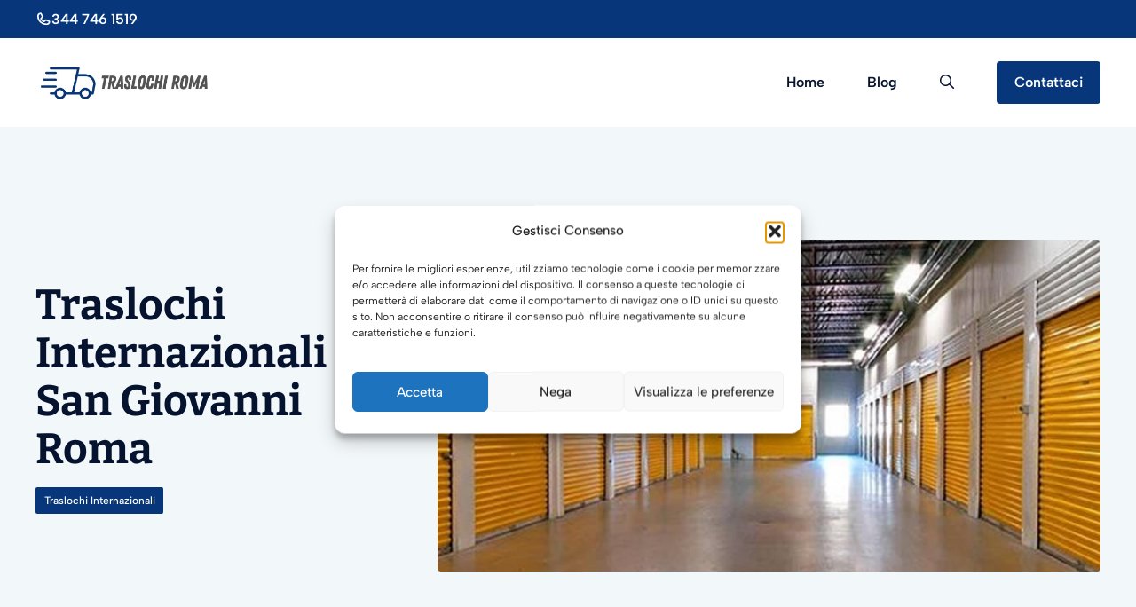

--- FILE ---
content_type: text/html; charset=UTF-8
request_url: https://www.traslochi-roma.eu/traslochi-internazionali-san-giovanni-roma/
body_size: 33008
content:
<!DOCTYPE html>
<html lang="it-IT">
<head>
	<meta charset="UTF-8">
<script>
var gform;gform||(document.addEventListener("gform_main_scripts_loaded",function(){gform.scriptsLoaded=!0}),document.addEventListener("gform/theme/scripts_loaded",function(){gform.themeScriptsLoaded=!0}),window.addEventListener("DOMContentLoaded",function(){gform.domLoaded=!0}),gform={domLoaded:!1,scriptsLoaded:!1,themeScriptsLoaded:!1,isFormEditor:()=>"function"==typeof InitializeEditor,callIfLoaded:function(o){return!(!gform.domLoaded||!gform.scriptsLoaded||!gform.themeScriptsLoaded&&!gform.isFormEditor()||(gform.isFormEditor()&&console.warn("The use of gform.initializeOnLoaded() is deprecated in the form editor context and will be removed in Gravity Forms 3.1."),o(),0))},initializeOnLoaded:function(o){gform.callIfLoaded(o)||(document.addEventListener("gform_main_scripts_loaded",()=>{gform.scriptsLoaded=!0,gform.callIfLoaded(o)}),document.addEventListener("gform/theme/scripts_loaded",()=>{gform.themeScriptsLoaded=!0,gform.callIfLoaded(o)}),window.addEventListener("DOMContentLoaded",()=>{gform.domLoaded=!0,gform.callIfLoaded(o)}))},hooks:{action:{},filter:{}},addAction:function(o,r,e,t){gform.addHook("action",o,r,e,t)},addFilter:function(o,r,e,t){gform.addHook("filter",o,r,e,t)},doAction:function(o){gform.doHook("action",o,arguments)},applyFilters:function(o){return gform.doHook("filter",o,arguments)},removeAction:function(o,r){gform.removeHook("action",o,r)},removeFilter:function(o,r,e){gform.removeHook("filter",o,r,e)},addHook:function(o,r,e,t,n){null==gform.hooks[o][r]&&(gform.hooks[o][r]=[]);var d=gform.hooks[o][r];null==n&&(n=r+"_"+d.length),gform.hooks[o][r].push({tag:n,callable:e,priority:t=null==t?10:t})},doHook:function(r,o,e){var t;if(e=Array.prototype.slice.call(e,1),null!=gform.hooks[r][o]&&((o=gform.hooks[r][o]).sort(function(o,r){return o.priority-r.priority}),o.forEach(function(o){"function"!=typeof(t=o.callable)&&(t=window[t]),"action"==r?t.apply(null,e):e[0]=t.apply(null,e)})),"filter"==r)return e[0]},removeHook:function(o,r,t,n){var e;null!=gform.hooks[o][r]&&(e=(e=gform.hooks[o][r]).filter(function(o,r,e){return!!(null!=n&&n!=o.tag||null!=t&&t!=o.priority)}),gform.hooks[o][r]=e)}});
</script>

	<meta name='robots' content='index, follow, max-image-preview:large, max-snippet:-1, max-video-preview:-1' />
	<style>img:is([sizes="auto" i], [sizes^="auto," i]) { contain-intrinsic-size: 3000px 1500px }</style>
	
            <script data-no-defer="1" data-ezscrex="false" data-cfasync="false" data-pagespeed-no-defer data-cookieconsent="ignore">
                var ctPublicFunctions = {"_ajax_nonce":"90ded67659","_rest_nonce":"6dfcb5d4ab","_ajax_url":"\/wp-admin\/admin-ajax.php","_rest_url":"https:\/\/www.traslochi-roma.eu\/wp-json\/","data__cookies_type":"native","data__ajax_type":"rest","data__bot_detector_enabled":0,"data__frontend_data_log_enabled":1,"cookiePrefix":"","wprocket_detected":false,"host_url":"www.traslochi-roma.eu","text__ee_click_to_select":"Click to select the whole data","text__ee_original_email":"The complete one is","text__ee_got_it":"Got it","text__ee_blocked":"Blocked","text__ee_cannot_connect":"Cannot connect","text__ee_cannot_decode":"Can not decode email. Unknown reason","text__ee_email_decoder":"CleanTalk email decoder","text__ee_wait_for_decoding":"The magic is on the way!","text__ee_decoding_process":"Please wait a few seconds while we decode the contact data."}
            </script>
        
            <script data-no-defer="1" data-ezscrex="false" data-cfasync="false" data-pagespeed-no-defer data-cookieconsent="ignore">
                var ctPublic = {"_ajax_nonce":"90ded67659","settings__forms__check_internal":"0","settings__forms__check_external":"0","settings__forms__force_protection":0,"settings__forms__search_test":"1","settings__forms__wc_add_to_cart":"0","settings__data__bot_detector_enabled":0,"settings__sfw__anti_crawler":0,"blog_home":"https:\/\/www.traslochi-roma.eu\/","pixel__setting":"0","pixel__enabled":false,"pixel__url":null,"data__email_check_before_post":"1","data__email_check_exist_post":0,"data__cookies_type":"native","data__key_is_ok":true,"data__visible_fields_required":true,"wl_brandname":"Anti-Spam by CleanTalk","wl_brandname_short":"CleanTalk","ct_checkjs_key":2120278175,"emailEncoderPassKey":"20a483d654fea40c7f0bf9cca4569858","bot_detector_forms_excluded":"W10=","advancedCacheExists":false,"varnishCacheExists":false,"wc_ajax_add_to_cart":false}
            </script>
        <meta name="viewport" content="width=device-width, initial-scale=1">
	<!-- This site is optimized with the Yoast SEO plugin v26.7 - https://yoast.com/wordpress/plugins/seo/ -->
	<title>Traslochi Internazionali San Giovanni Roma</title>
	<meta name="description" content="Traslochi Internazionali San Giovanni Roma - Traslochi Roma - Professionisti nei traslochi Nazionali ed Internazionali, traslochi economici e low cost per privati ed aziende." />
	<link rel="canonical" href="https://www.traslochi-roma.eu/traslochi-internazionali-san-giovanni-roma/" />
	<meta property="og:locale" content="it_IT" />
	<meta property="og:type" content="article" />
	<meta property="og:title" content="Traslochi Internazionali San Giovanni Roma" />
	<meta property="og:description" content="Traslochi Internazionali San Giovanni Roma - Traslochi Roma - Professionisti nei traslochi Nazionali ed Internazionali, traslochi economici e low cost per privati ed aziende." />
	<meta property="og:url" content="https://www.traslochi-roma.eu/traslochi-internazionali-san-giovanni-roma/" />
	<meta property="og:site_name" content="Traslochi Roma" />
	<meta property="article:published_time" content="2020-09-23T12:53:32+00:00" />
	<meta property="article:modified_time" content="2021-02-02T13:38:25+00:00" />
	<meta property="og:image" content="https://www.traslochi-roma.eu/wp-content/uploads/2020/09/006-1.jpg" />
	<meta property="og:image:width" content="800" />
	<meta property="og:image:height" content="400" />
	<meta property="og:image:type" content="image/jpeg" />
	<meta name="author" content="Federica Ricci" />
	<meta name="twitter:card" content="summary_large_image" />
	<meta name="twitter:label1" content="Scritto da" />
	<meta name="twitter:data1" content="Federica Ricci" />
	<meta name="twitter:label2" content="Tempo di lettura stimato" />
	<meta name="twitter:data2" content="15 minuti" />
	<script type="application/ld+json" class="yoast-schema-graph">{"@context":"https://schema.org","@graph":[{"@type":"Article","@id":"https://www.traslochi-roma.eu/traslochi-internazionali-san-giovanni-roma/#article","isPartOf":{"@id":"https://www.traslochi-roma.eu/traslochi-internazionali-san-giovanni-roma/"},"author":{"name":"Federica Ricci","@id":"https://www.traslochi-roma.eu/#/schema/person/2ee4da6168d01fa48a3e7fcd014cffe2"},"headline":"Traslochi Internazionali San Giovanni Roma","datePublished":"2020-09-23T12:53:32+00:00","dateModified":"2021-02-02T13:38:25+00:00","mainEntityOfPage":{"@id":"https://www.traslochi-roma.eu/traslochi-internazionali-san-giovanni-roma/"},"wordCount":3055,"publisher":{"@id":"https://www.traslochi-roma.eu/#organization"},"image":{"@id":"https://www.traslochi-roma.eu/traslochi-internazionali-san-giovanni-roma/#primaryimage"},"thumbnailUrl":"https://www.traslochi-roma.eu/wp-content/uploads/2020/09/006-1.jpg","keywords":["San Giovanni Roma"],"articleSection":["Traslochi Internazionali"],"inLanguage":"it-IT"},{"@type":"WebPage","@id":"https://www.traslochi-roma.eu/traslochi-internazionali-san-giovanni-roma/","url":"https://www.traslochi-roma.eu/traslochi-internazionali-san-giovanni-roma/","name":"Traslochi Internazionali San Giovanni Roma","isPartOf":{"@id":"https://www.traslochi-roma.eu/#website"},"primaryImageOfPage":{"@id":"https://www.traslochi-roma.eu/traslochi-internazionali-san-giovanni-roma/#primaryimage"},"image":{"@id":"https://www.traslochi-roma.eu/traslochi-internazionali-san-giovanni-roma/#primaryimage"},"thumbnailUrl":"https://www.traslochi-roma.eu/wp-content/uploads/2020/09/006-1.jpg","datePublished":"2020-09-23T12:53:32+00:00","dateModified":"2021-02-02T13:38:25+00:00","description":"Traslochi Internazionali San Giovanni Roma - Traslochi Roma - Professionisti nei traslochi Nazionali ed Internazionali, traslochi economici e low cost per privati ed aziende.","breadcrumb":{"@id":"https://www.traslochi-roma.eu/traslochi-internazionali-san-giovanni-roma/#breadcrumb"},"inLanguage":"it-IT","potentialAction":[{"@type":"ReadAction","target":["https://www.traslochi-roma.eu/traslochi-internazionali-san-giovanni-roma/"]}]},{"@type":"ImageObject","inLanguage":"it-IT","@id":"https://www.traslochi-roma.eu/traslochi-internazionali-san-giovanni-roma/#primaryimage","url":"https://www.traslochi-roma.eu/wp-content/uploads/2020/09/006-1.jpg","contentUrl":"https://www.traslochi-roma.eu/wp-content/uploads/2020/09/006-1.jpg","width":800,"height":400,"caption":"Traslochi A Roma"},{"@type":"BreadcrumbList","@id":"https://www.traslochi-roma.eu/traslochi-internazionali-san-giovanni-roma/#breadcrumb","itemListElement":[{"@type":"ListItem","position":1,"name":"Home","item":"https://www.traslochi-roma.eu/"},{"@type":"ListItem","position":2,"name":"Traslochi Internazionali San Giovanni Roma"}]},{"@type":"WebSite","@id":"https://www.traslochi-roma.eu/#website","url":"https://www.traslochi-roma.eu/","name":"Traslochi Roma","description":"","publisher":{"@id":"https://www.traslochi-roma.eu/#organization"},"alternateName":"Traslochi Roma","potentialAction":[{"@type":"SearchAction","target":{"@type":"EntryPoint","urlTemplate":"https://www.traslochi-roma.eu/?s={search_term_string}"},"query-input":{"@type":"PropertyValueSpecification","valueRequired":true,"valueName":"search_term_string"}}],"inLanguage":"it-IT"},{"@type":"Organization","@id":"https://www.traslochi-roma.eu/#organization","name":"Traslochi Roma","alternateName":"Traslochi Roma","url":"https://www.traslochi-roma.eu/","logo":{"@type":"ImageObject","inLanguage":"it-IT","@id":"https://www.traslochi-roma.eu/#/schema/logo/image/","url":"https://www.traslochi-roma.eu/wp-content/uploads/2025/10/logo_traslochi-roma.eu_.jpg","contentUrl":"https://www.traslochi-roma.eu/wp-content/uploads/2025/10/logo_traslochi-roma.eu_.jpg","width":1000,"height":1000,"caption":"Traslochi Roma"},"image":{"@id":"https://www.traslochi-roma.eu/#/schema/logo/image/"}},{"@type":"Person","@id":"https://www.traslochi-roma.eu/#/schema/person/2ee4da6168d01fa48a3e7fcd014cffe2","name":"Federica Ricci","image":{"@type":"ImageObject","inLanguage":"it-IT","@id":"https://www.traslochi-roma.eu/#/schema/person/image/","url":"https://secure.gravatar.com/avatar/a4ac2741f9b39e395f2d4b209ab49d26dde0cd26566505842fbdc434953130be?s=96&d=mm&r=g","contentUrl":"https://secure.gravatar.com/avatar/a4ac2741f9b39e395f2d4b209ab49d26dde0cd26566505842fbdc434953130be?s=96&d=mm&r=g","caption":"Federica Ricci"}}]}</script>
	<!-- / Yoast SEO plugin. -->


<link rel='dns-prefetch' href='//www.google.com' />
<link rel='stylesheet' id='genesis-blocks-style-css-css' href='https://www.traslochi-roma.eu/wp-content/plugins/genesis-blocks/dist/style-blocks.build.css?ver=1764963980' media='all' />
<link rel='stylesheet' id='generatepress-fonts-css' href='https://www.traslochi-roma.eu/wp-content/uploads/generatepress/fonts/fonts.css?ver=1759826986' media='all' />
<link rel='stylesheet' id='wp-block-library-css' href='https://www.traslochi-roma.eu/wp-includes/css/dist/block-library/style.min.css?ver=6.8.3' media='all' />
<style id='classic-theme-styles-inline-css'>
/*! This file is auto-generated */
.wp-block-button__link{color:#fff;background-color:#32373c;border-radius:9999px;box-shadow:none;text-decoration:none;padding:calc(.667em + 2px) calc(1.333em + 2px);font-size:1.125em}.wp-block-file__button{background:#32373c;color:#fff;text-decoration:none}
</style>
<style id='safe-svg-svg-icon-style-inline-css'>
.safe-svg-cover{text-align:center}.safe-svg-cover .safe-svg-inside{display:inline-block;max-width:100%}.safe-svg-cover svg{fill:currentColor;height:100%;max-height:100%;max-width:100%;width:100%}

</style>
<style id='global-styles-inline-css'>
:root{--wp--preset--aspect-ratio--square: 1;--wp--preset--aspect-ratio--4-3: 4/3;--wp--preset--aspect-ratio--3-4: 3/4;--wp--preset--aspect-ratio--3-2: 3/2;--wp--preset--aspect-ratio--2-3: 2/3;--wp--preset--aspect-ratio--16-9: 16/9;--wp--preset--aspect-ratio--9-16: 9/16;--wp--preset--color--black: #000000;--wp--preset--color--cyan-bluish-gray: #abb8c3;--wp--preset--color--white: #ffffff;--wp--preset--color--pale-pink: #f78da7;--wp--preset--color--vivid-red: #cf2e2e;--wp--preset--color--luminous-vivid-orange: #ff6900;--wp--preset--color--luminous-vivid-amber: #fcb900;--wp--preset--color--light-green-cyan: #7bdcb5;--wp--preset--color--vivid-green-cyan: #00d084;--wp--preset--color--pale-cyan-blue: #8ed1fc;--wp--preset--color--vivid-cyan-blue: #0693e3;--wp--preset--color--vivid-purple: #9b51e0;--wp--preset--color--contrast: var(--contrast);--wp--preset--color--contrast-2: var(--contrast-2);--wp--preset--color--contrast-3: var(--contrast-3);--wp--preset--color--base: var(--base);--wp--preset--color--base-2: var(--base-2);--wp--preset--color--base-3: var(--base-3);--wp--preset--color--accent: var(--accent);--wp--preset--color--accent-2: var(--accent-2);--wp--preset--color--accent-3: var(--accent-3);--wp--preset--gradient--vivid-cyan-blue-to-vivid-purple: linear-gradient(135deg,rgba(6,147,227,1) 0%,rgb(155,81,224) 100%);--wp--preset--gradient--light-green-cyan-to-vivid-green-cyan: linear-gradient(135deg,rgb(122,220,180) 0%,rgb(0,208,130) 100%);--wp--preset--gradient--luminous-vivid-amber-to-luminous-vivid-orange: linear-gradient(135deg,rgba(252,185,0,1) 0%,rgba(255,105,0,1) 100%);--wp--preset--gradient--luminous-vivid-orange-to-vivid-red: linear-gradient(135deg,rgba(255,105,0,1) 0%,rgb(207,46,46) 100%);--wp--preset--gradient--very-light-gray-to-cyan-bluish-gray: linear-gradient(135deg,rgb(238,238,238) 0%,rgb(169,184,195) 100%);--wp--preset--gradient--cool-to-warm-spectrum: linear-gradient(135deg,rgb(74,234,220) 0%,rgb(151,120,209) 20%,rgb(207,42,186) 40%,rgb(238,44,130) 60%,rgb(251,105,98) 80%,rgb(254,248,76) 100%);--wp--preset--gradient--blush-light-purple: linear-gradient(135deg,rgb(255,206,236) 0%,rgb(152,150,240) 100%);--wp--preset--gradient--blush-bordeaux: linear-gradient(135deg,rgb(254,205,165) 0%,rgb(254,45,45) 50%,rgb(107,0,62) 100%);--wp--preset--gradient--luminous-dusk: linear-gradient(135deg,rgb(255,203,112) 0%,rgb(199,81,192) 50%,rgb(65,88,208) 100%);--wp--preset--gradient--pale-ocean: linear-gradient(135deg,rgb(255,245,203) 0%,rgb(182,227,212) 50%,rgb(51,167,181) 100%);--wp--preset--gradient--electric-grass: linear-gradient(135deg,rgb(202,248,128) 0%,rgb(113,206,126) 100%);--wp--preset--gradient--midnight: linear-gradient(135deg,rgb(2,3,129) 0%,rgb(40,116,252) 100%);--wp--preset--font-size--small: 13px;--wp--preset--font-size--medium: 20px;--wp--preset--font-size--large: 36px;--wp--preset--font-size--x-large: 42px;--wp--preset--spacing--20: 0.44rem;--wp--preset--spacing--30: 0.67rem;--wp--preset--spacing--40: 1rem;--wp--preset--spacing--50: 1.5rem;--wp--preset--spacing--60: 2.25rem;--wp--preset--spacing--70: 3.38rem;--wp--preset--spacing--80: 5.06rem;--wp--preset--shadow--natural: 6px 6px 9px rgba(0, 0, 0, 0.2);--wp--preset--shadow--deep: 12px 12px 50px rgba(0, 0, 0, 0.4);--wp--preset--shadow--sharp: 6px 6px 0px rgba(0, 0, 0, 0.2);--wp--preset--shadow--outlined: 6px 6px 0px -3px rgba(255, 255, 255, 1), 6px 6px rgba(0, 0, 0, 1);--wp--preset--shadow--crisp: 6px 6px 0px rgba(0, 0, 0, 1);}:where(.is-layout-flex){gap: 0.5em;}:where(.is-layout-grid){gap: 0.5em;}body .is-layout-flex{display: flex;}.is-layout-flex{flex-wrap: wrap;align-items: center;}.is-layout-flex > :is(*, div){margin: 0;}body .is-layout-grid{display: grid;}.is-layout-grid > :is(*, div){margin: 0;}:where(.wp-block-columns.is-layout-flex){gap: 2em;}:where(.wp-block-columns.is-layout-grid){gap: 2em;}:where(.wp-block-post-template.is-layout-flex){gap: 1.25em;}:where(.wp-block-post-template.is-layout-grid){gap: 1.25em;}.has-black-color{color: var(--wp--preset--color--black) !important;}.has-cyan-bluish-gray-color{color: var(--wp--preset--color--cyan-bluish-gray) !important;}.has-white-color{color: var(--wp--preset--color--white) !important;}.has-pale-pink-color{color: var(--wp--preset--color--pale-pink) !important;}.has-vivid-red-color{color: var(--wp--preset--color--vivid-red) !important;}.has-luminous-vivid-orange-color{color: var(--wp--preset--color--luminous-vivid-orange) !important;}.has-luminous-vivid-amber-color{color: var(--wp--preset--color--luminous-vivid-amber) !important;}.has-light-green-cyan-color{color: var(--wp--preset--color--light-green-cyan) !important;}.has-vivid-green-cyan-color{color: var(--wp--preset--color--vivid-green-cyan) !important;}.has-pale-cyan-blue-color{color: var(--wp--preset--color--pale-cyan-blue) !important;}.has-vivid-cyan-blue-color{color: var(--wp--preset--color--vivid-cyan-blue) !important;}.has-vivid-purple-color{color: var(--wp--preset--color--vivid-purple) !important;}.has-black-background-color{background-color: var(--wp--preset--color--black) !important;}.has-cyan-bluish-gray-background-color{background-color: var(--wp--preset--color--cyan-bluish-gray) !important;}.has-white-background-color{background-color: var(--wp--preset--color--white) !important;}.has-pale-pink-background-color{background-color: var(--wp--preset--color--pale-pink) !important;}.has-vivid-red-background-color{background-color: var(--wp--preset--color--vivid-red) !important;}.has-luminous-vivid-orange-background-color{background-color: var(--wp--preset--color--luminous-vivid-orange) !important;}.has-luminous-vivid-amber-background-color{background-color: var(--wp--preset--color--luminous-vivid-amber) !important;}.has-light-green-cyan-background-color{background-color: var(--wp--preset--color--light-green-cyan) !important;}.has-vivid-green-cyan-background-color{background-color: var(--wp--preset--color--vivid-green-cyan) !important;}.has-pale-cyan-blue-background-color{background-color: var(--wp--preset--color--pale-cyan-blue) !important;}.has-vivid-cyan-blue-background-color{background-color: var(--wp--preset--color--vivid-cyan-blue) !important;}.has-vivid-purple-background-color{background-color: var(--wp--preset--color--vivid-purple) !important;}.has-black-border-color{border-color: var(--wp--preset--color--black) !important;}.has-cyan-bluish-gray-border-color{border-color: var(--wp--preset--color--cyan-bluish-gray) !important;}.has-white-border-color{border-color: var(--wp--preset--color--white) !important;}.has-pale-pink-border-color{border-color: var(--wp--preset--color--pale-pink) !important;}.has-vivid-red-border-color{border-color: var(--wp--preset--color--vivid-red) !important;}.has-luminous-vivid-orange-border-color{border-color: var(--wp--preset--color--luminous-vivid-orange) !important;}.has-luminous-vivid-amber-border-color{border-color: var(--wp--preset--color--luminous-vivid-amber) !important;}.has-light-green-cyan-border-color{border-color: var(--wp--preset--color--light-green-cyan) !important;}.has-vivid-green-cyan-border-color{border-color: var(--wp--preset--color--vivid-green-cyan) !important;}.has-pale-cyan-blue-border-color{border-color: var(--wp--preset--color--pale-cyan-blue) !important;}.has-vivid-cyan-blue-border-color{border-color: var(--wp--preset--color--vivid-cyan-blue) !important;}.has-vivid-purple-border-color{border-color: var(--wp--preset--color--vivid-purple) !important;}.has-vivid-cyan-blue-to-vivid-purple-gradient-background{background: var(--wp--preset--gradient--vivid-cyan-blue-to-vivid-purple) !important;}.has-light-green-cyan-to-vivid-green-cyan-gradient-background{background: var(--wp--preset--gradient--light-green-cyan-to-vivid-green-cyan) !important;}.has-luminous-vivid-amber-to-luminous-vivid-orange-gradient-background{background: var(--wp--preset--gradient--luminous-vivid-amber-to-luminous-vivid-orange) !important;}.has-luminous-vivid-orange-to-vivid-red-gradient-background{background: var(--wp--preset--gradient--luminous-vivid-orange-to-vivid-red) !important;}.has-very-light-gray-to-cyan-bluish-gray-gradient-background{background: var(--wp--preset--gradient--very-light-gray-to-cyan-bluish-gray) !important;}.has-cool-to-warm-spectrum-gradient-background{background: var(--wp--preset--gradient--cool-to-warm-spectrum) !important;}.has-blush-light-purple-gradient-background{background: var(--wp--preset--gradient--blush-light-purple) !important;}.has-blush-bordeaux-gradient-background{background: var(--wp--preset--gradient--blush-bordeaux) !important;}.has-luminous-dusk-gradient-background{background: var(--wp--preset--gradient--luminous-dusk) !important;}.has-pale-ocean-gradient-background{background: var(--wp--preset--gradient--pale-ocean) !important;}.has-electric-grass-gradient-background{background: var(--wp--preset--gradient--electric-grass) !important;}.has-midnight-gradient-background{background: var(--wp--preset--gradient--midnight) !important;}.has-small-font-size{font-size: var(--wp--preset--font-size--small) !important;}.has-medium-font-size{font-size: var(--wp--preset--font-size--medium) !important;}.has-large-font-size{font-size: var(--wp--preset--font-size--large) !important;}.has-x-large-font-size{font-size: var(--wp--preset--font-size--x-large) !important;}
:where(.wp-block-post-template.is-layout-flex){gap: 1.25em;}:where(.wp-block-post-template.is-layout-grid){gap: 1.25em;}
:where(.wp-block-columns.is-layout-flex){gap: 2em;}:where(.wp-block-columns.is-layout-grid){gap: 2em;}
:root :where(.wp-block-pullquote){font-size: 1.5em;line-height: 1.6;}
</style>
<link rel='stylesheet' id='cleantalk-public-css-css' href='https://www.traslochi-roma.eu/wp-content/plugins/cleantalk-spam-protect/css/cleantalk-public.min.css?ver=6.70.1_1766173588' media='all' />
<link rel='stylesheet' id='cleantalk-email-decoder-css-css' href='https://www.traslochi-roma.eu/wp-content/plugins/cleantalk-spam-protect/css/cleantalk-email-decoder.min.css?ver=6.70.1_1766173588' media='all' />
<link rel='stylesheet' id='wp-bottom-menu-css' href='https://www.traslochi-roma.eu/wp-content/plugins/wp-bottom-menu/assets/css/style.css?ver=2.2.4' media='all' />
<link rel='stylesheet' id='font-awesome-css' href='https://www.traslochi-roma.eu/wp-content/plugins/wp-bottom-menu/inc/customizer/customizer-repeater/css/font-awesome.min.css?ver=1.1.0' media='all' />
<link rel='stylesheet' id='cmplz-general-css' href='https://www.traslochi-roma.eu/wp-content/plugins/complianz-gdpr/assets/css/cookieblocker.min.css?ver=1766000796' media='all' />
<link rel='stylesheet' id='ez-toc-css' href='https://www.traslochi-roma.eu/wp-content/plugins/easy-table-of-contents/assets/css/screen.min.css?ver=2.0.76' media='all' />
<style id='ez-toc-inline-css'>
div#ez-toc-container .ez-toc-title {font-size: 120%;}div#ez-toc-container .ez-toc-title {font-weight: 500;}div#ez-toc-container ul li , div#ez-toc-container ul li a {font-size: 95%;}div#ez-toc-container ul li , div#ez-toc-container ul li a {font-weight: 500;}div#ez-toc-container nav ul ul li {font-size: 90%;}
.ez-toc-container-direction {direction: ltr;}.ez-toc-counter ul{counter-reset: item ;}.ez-toc-counter nav ul li a::before {content: counters(item, '.', decimal) '. ';display: inline-block;counter-increment: item;flex-grow: 0;flex-shrink: 0;margin-right: .2em; float: left; }.ez-toc-widget-direction {direction: ltr;}.ez-toc-widget-container ul{counter-reset: item ;}.ez-toc-widget-container nav ul li a::before {content: counters(item, '.', decimal) '. ';display: inline-block;counter-increment: item;flex-grow: 0;flex-shrink: 0;margin-right: .2em; float: left; }
</style>
<link rel='stylesheet' id='generate-widget-areas-css' href='https://www.traslochi-roma.eu/wp-content/themes/generatepress/assets/css/components/widget-areas.min.css?ver=3.6.1' media='all' />
<link rel='stylesheet' id='generate-style-css' href='https://www.traslochi-roma.eu/wp-content/themes/generatepress/assets/css/main.min.css?ver=3.6.1' media='all' />
<style id='generate-style-inline-css'>
.is-right-sidebar{width:20%;}.is-left-sidebar{width:20%;}.site-content .content-area{width:100%;}@media (max-width: 1024px){.main-navigation .menu-toggle,.sidebar-nav-mobile:not(#sticky-placeholder){display:block;}.main-navigation ul,.gen-sidebar-nav,.main-navigation:not(.slideout-navigation):not(.toggled) .main-nav > ul,.has-inline-mobile-toggle #site-navigation .inside-navigation > *:not(.navigation-search):not(.main-nav){display:none;}.nav-align-right .inside-navigation,.nav-align-center .inside-navigation{justify-content:space-between;}.has-inline-mobile-toggle .mobile-menu-control-wrapper{display:flex;flex-wrap:wrap;}.has-inline-mobile-toggle .inside-header{flex-direction:row;text-align:left;flex-wrap:wrap;}.has-inline-mobile-toggle .header-widget,.has-inline-mobile-toggle #site-navigation{flex-basis:100%;}.nav-float-left .has-inline-mobile-toggle #site-navigation{order:10;}}
.dynamic-author-image-rounded{border-radius:100%;}.dynamic-featured-image, .dynamic-author-image{vertical-align:middle;}.one-container.blog .dynamic-content-template:not(:last-child), .one-container.archive .dynamic-content-template:not(:last-child){padding-bottom:0px;}.dynamic-entry-excerpt > p:last-child{margin-bottom:0px;}
</style>
<link rel='stylesheet' id='arpw-style-css' href='https://www.traslochi-roma.eu/wp-content/plugins/advanced-random-posts-widget/assets/css/arpw-frontend.css?ver=6.8.3' media='all' />
<link rel='stylesheet' id='gform_basic-css' href='https://www.traslochi-roma.eu/wp-content/plugins/gravityforms/assets/css/dist/basic.min.css?ver=2.9.25' media='all' />
<link rel='stylesheet' id='gform_theme_components-css' href='https://www.traslochi-roma.eu/wp-content/plugins/gravityforms/assets/css/dist/theme-components.min.css?ver=2.9.25' media='all' />
<link rel='stylesheet' id='gform_theme-css' href='https://www.traslochi-roma.eu/wp-content/plugins/gravityforms/assets/css/dist/theme.min.css?ver=2.9.25' media='all' />
<link rel='stylesheet' id='generatepress-dynamic-css' href='https://www.traslochi-roma.eu/wp-content/uploads/generatepress/style.min.css?ver=1764618593' media='all' />
<link rel='stylesheet' id='generateblocks-global-css' href='https://www.traslochi-roma.eu/wp-content/uploads/generateblocks/style-global.css?ver=1759826986' media='all' />
<style id='generateblocks-inline-css'>
:root{--gb-container-width:1200px;}.gb-container .wp-block-image img{vertical-align:middle;}.gb-grid-wrapper .wp-block-image{margin-bottom:0;}.gb-highlight{background:none;}.gb-shape{line-height:0;}.gb-container-link{position:absolute;top:0;right:0;bottom:0;left:0;z-index:99;}.gb-element-0abd59bc{background-color:var(--contrast-2);color:var(--base-3);position:relative}.gb-element-d8377d4b{margin-left:auto;margin-right:auto;max-width:var(--gb-container-width)}.gb-element-f4ed121f{margin-left:auto;margin-right:auto;max-width:var(--gb-container-width)}.gb-element-8e4d88dd{padding-bottom:5rem;padding-top:5rem;border-top:1px solid var(--contrast-3);border-bottom:1px solid var(--contrast-3)}.gb-element-125af5d3{column-gap:3em;display:grid;grid-template-columns:repeat(3,minmax(0,1fr));row-gap:3em}@media (max-width:1024px){.gb-element-125af5d3{grid-template-columns:repeat(2,minmax(0,1fr))}}@media (max-width:767px){.gb-element-125af5d3{grid-template-columns:1fr}}.gb-element-8d72f5f8{align-items:center;display:flex;justify-content:space-between;padding-top:5rem}@media (max-width:767px){.gb-element-8d72f5f8{align-items:flex-start;flex-direction:column-reverse}}.gb-element-d57b659d{align-items:center;column-gap:1.5rem;display:flex}.gb-element-2331788b{background-color:var(--base-2);padding-bottom:10rem;position:relative}@media (max-width:767px){.gb-element-2331788b{padding-bottom:7.5rem}}.gb-element-68f7c3ae{margin-left:auto;margin-right:auto;max-width:var(--gb-container-width)}.gb-element-31e92985{align-items:center;column-gap:5rem;display:grid;grid-template-columns:1fr 2fr;row-gap:3rem}@media (max-width:1024px){.gb-element-31e92985{grid-template-columns:1fr}}@media (max-width:767px){.gb-element-31e92985{grid-template-columns:1fr}}.gb-element-60361446{align-items:center;column-gap:1rem;display:inline-flex;flex-direction:row}.gb-element-7e6aac2a{padding:6rem 2rem 8rem 2rem}@media (max-width:767px){.gb-element-7e6aac2a{padding:4.5rem 1.5rem 6rem 1.5rem}}.gb-element-df4c9e7a{max-width:800px}.gb-element-1a007598{margin-bottom:4rem}.gb-element-ff8c003b{background-color:var(--accent);padding:.5rem 2rem}.gb-element-ff8c003b a{color:var(--base-3)}.gb-element-ff8c003b a:hover{color:var(--accent-3)}@media (max-width:767px){.gb-element-ff8c003b{padding-left:1.5rem;padding-right:1.5rem}}.gb-element-3c7cce09{align-items:center;display:flex;justify-content:space-between;margin-left:auto;margin-right:auto;max-width:var(--gb-container-width)}@media (max-width:767px){.gb-element-3c7cce09{row-gap:1rem}}.gb-shape-f1e79459{color:#000000;left:0;overflow-x:hidden;overflow-y:hidden;pointer-events:none;position:absolute;right:0;top:0;transform:scale(1,-1)}.gb-shape-f1e79459 svg{fill:currentColor;width:100%;height:2rem;color:var(--base-3)}.gb-shape-237855a5{bottom:0;color:#000000;left:0;overflow-x:hidden;overflow-y:hidden;pointer-events:none;position:absolute;right:0}.gb-shape-237855a5 svg{fill:currentColor;width:100%;height:2rem;color:var(--base-3)}.gb-text-bc10e7fc{color:var(--base-3);text-align:left}.gb-text-ffe88ce4 a{color:var(--base-3)}.gb-text-403555ac a{color:var(--base-3)}.gb-text-37f8263d a{color:var(--base-3)}.gb-text-0be381a0 a{color:var(--base-3)}.gb-text-8630eb2d a{color:var(--base-3)}.gb-text-3242fc44{color:var(--base-3)}.gb-text-3242fc44 a{color:var(--base-3)}.gb-text-58d6c6cb a{color:var(--base-3)}.gb-text-99acba1e a{color:var(--base-3)}.gb-text-a1adea86{color:var(--base-3)}.gb-text-c23c5579{font-weight:600}.gb-text-88056a46{font-weight:600}.gb-text-db302a37{font-weight:600}.gb-text-f1880938 a{color:var(--base-3)}.gb-text-c5fcce00 a{color:var(--base-3)}.gb-text-c5fcce00 a:hover{color:var(--base)}.gb-text-742cb3b3 a{color:var(--base-3)}.gb-text-742cb3b3 a:hover{color:var(--base)}.gb-text-3e3ec939 a{color:var(--base-3)}.gb-text-3e3ec939 a:hover{color:var(--base)}.gb-text-98efdd50{margin-bottom:1rem}.gb-text-93ec5672{align-items:center;column-gap:1rem;display:flex}.gb-text-93ec5672 a{font-size:.75rem;font-weight:500;color:var(--base-3);background-color:var(--accent);transition:all 0.5s ease 0s;border-radius:2px;padding:.1rem .6rem}.gb-text-93ec5672 a:hover{background-color:var(--accent-2);color:var(--base-3)}.gb-text-cb400ea3{margin-left:24px;text-decoration:none}.gb-text-94c4ef35{align-items:center;color:var(--base-3);column-gap:0.5em;display:inline-flex;font-size:1rem;font-weight:600;margin-bottom:0px}.gb-text-94c4ef35 .gb-shape svg{width:1.1em;height:1.1em;fill:currentColor}.gb-media-313f7504{height:auto;max-width:100%;object-fit:cover;width:auto}
</style>
<link rel='stylesheet' id='generate-blog-images-css' href='https://www.traslochi-roma.eu/wp-content/plugins/gp-premium/blog/functions/css/featured-images.min.css?ver=2.5.5' media='all' />
<link rel='stylesheet' id='generate-offside-css' href='https://www.traslochi-roma.eu/wp-content/plugins/gp-premium/menu-plus/functions/css/offside.min.css?ver=2.5.5' media='all' />
<style id='generate-offside-inline-css'>
:root{--gp-slideout-width:265px;}.slideout-navigation.main-navigation{background-color:var(--base-2);}.slideout-navigation.main-navigation .main-nav ul li a{color:var(--accent);}.slideout-navigation.main-navigation ul ul{background-color:var(--base-2);}.slideout-navigation.main-navigation .main-nav ul ul li a{color:var(--accent);}.slideout-navigation.main-navigation .main-nav ul li:not([class*="current-menu-"]):hover > a, .slideout-navigation.main-navigation .main-nav ul li:not([class*="current-menu-"]):focus > a, .slideout-navigation.main-navigation .main-nav ul li.sfHover:not([class*="current-menu-"]) > a{color:var(--accent-2);background-color:var(--base-2);}.slideout-navigation.main-navigation .main-nav ul ul li:not([class*="current-menu-"]):hover > a, .slideout-navigation.main-navigation .main-nav ul ul li:not([class*="current-menu-"]):focus > a, .slideout-navigation.main-navigation .main-nav ul ul li.sfHover:not([class*="current-menu-"]) > a{color:var(--accent-2);background-color:var(--base-2);}.slideout-navigation.main-navigation .main-nav ul li[class*="current-menu-"] > a{color:var(--accent);background-color:var(--base-2);}.slideout-navigation.main-navigation .main-nav ul ul li[class*="current-menu-"] > a{color:var(--accent);background-color:var(--base-2);}.slideout-navigation, .slideout-navigation a{color:var(--accent);}.slideout-navigation button.slideout-exit{color:var(--accent);padding-left:24px;padding-right:24px;}.slide-opened nav.toggled .menu-toggle:before{display:none;}@media (max-width: 1024px){.menu-bar-item.slideout-toggle{display:none;}}
</style>
<script src="https://www.traslochi-roma.eu/wp-includes/js/jquery/jquery.min.js?ver=3.7.1" id="jquery-core-js"></script>
<script src="https://www.traslochi-roma.eu/wp-includes/js/jquery/jquery-migrate.min.js?ver=3.4.1" id="jquery-migrate-js"></script>
<script src="https://www.traslochi-roma.eu/wp-content/plugins/cleantalk-spam-protect/js/apbct-public-bundle_gathering.min.js?ver=6.70.1_1766173589" id="apbct-public-bundle_gathering.min-js-js"></script>
<script defer='defer' src="https://www.traslochi-roma.eu/wp-content/plugins/gravityforms/js/jquery.json.min.js?ver=2.9.25" id="gform_json-js"></script>
<script id="gform_gravityforms-js-extra">
var gf_global = {"gf_currency_config":{"name":"Euro","symbol_left":"","symbol_right":"&#8364;","symbol_padding":" ","thousand_separator":".","decimal_separator":",","decimals":2,"code":"EUR"},"base_url":"https:\/\/www.traslochi-roma.eu\/wp-content\/plugins\/gravityforms","number_formats":[],"spinnerUrl":"https:\/\/www.traslochi-roma.eu\/wp-content\/plugins\/gravityforms\/images\/spinner.svg","version_hash":"8e1fb1fcdff4cff681e6b6b79e1d6db0","strings":{"newRowAdded":"\u00c8 stata aggiunta una nuova riga.","rowRemoved":"La riga \u00e8 stata rimossa","formSaved":"Il modulo \u00e8 stato salvato. Il contenuto include il link per tornare a completare il modulo."}};
var gform_i18n = {"datepicker":{"days":{"monday":"Lun","tuesday":"Mar","wednesday":"Mer","thursday":"Gio","friday":"Ven","saturday":"Sab","sunday":"Dom"},"months":{"january":"Gennaio","february":"Febbraio","march":"Marzo","april":"Aprile","may":"Maggio","june":"Giugno","july":"Luglio","august":"Agosto","september":"Settembre","october":"Ottobre","november":"Novembre","december":"Dicembre"},"firstDay":1,"iconText":"Seleziona la data"}};
var gf_legacy_multi = {"1":""};
var gform_gravityforms = {"strings":{"invalid_file_extension":"Questo tipo di file non \u00e8 consentito. Deve avere uno dei seguenti formati:","delete_file":"Elimina questo file","in_progress":"in lavorazione","file_exceeds_limit":"La dimensione del file supera i limiti","illegal_extension":"Questo tipo di file non \u00e8 consentito.","max_reached":"Numero massimo di file raggiunto","unknown_error":"C\u2019\u00e8 stato un problema durante il salvataggio del file sul server","currently_uploading":"Aspetta che il caricamento sia completato","cancel":"Annulla","cancel_upload":"Annulla questo caricamento","cancelled":"Annullato","error":"Errore","message":"Messaggio"},"vars":{"images_url":"https:\/\/www.traslochi-roma.eu\/wp-content\/plugins\/gravityforms\/images"}};
</script>
<script defer='defer' src="https://www.traslochi-roma.eu/wp-content/plugins/gravityforms/js/gravityforms.min.js?ver=2.9.25" id="gform_gravityforms-js"></script>
<script defer='defer' src="https://www.google.com/recaptcha/api.js?hl=it&amp;ver=6.8.3#038;render=explicit" id="gform_recaptcha-js"></script>
<script defer='defer' src="https://www.traslochi-roma.eu/wp-content/plugins/gravityforms/assets/js/dist/utils.min.js?ver=48a3755090e76a154853db28fc254681" id="gform_gravityforms_utils-js"></script>
		<!-- Google tag (gtag.js) -->
<script src="https://www.googletagmanager.com/gtag/js?id=G-YT76WMPS34"></script>
<script>
  window.dataLayer = window.dataLayer || [];
  function gtag(){dataLayer.push(arguments);}
  gtag('js', new Date());

  gtag('config', 'G-YT76WMPS34');
</script>
			<style>.cmplz-hidden {
					display: none !important;
				}</style><link rel="icon" href="https://www.traslochi-roma.eu/wp-content/uploads/2020/09/cropped-Icona-Siti-32x32.jpg" sizes="32x32" />
<link rel="icon" href="https://www.traslochi-roma.eu/wp-content/uploads/2020/09/cropped-Icona-Siti-192x192.jpg" sizes="192x192" />
<link rel="apple-touch-icon" href="https://www.traslochi-roma.eu/wp-content/uploads/2020/09/cropped-Icona-Siti-180x180.jpg" />
<meta name="msapplication-TileImage" content="https://www.traslochi-roma.eu/wp-content/uploads/2020/09/cropped-Icona-Siti-270x270.jpg" />
		<style id="wp-custom-css">
			/* GeneratePress Site CSS */  /* End GeneratePress Site CSS */


.arpw-ul {
  margin: 0;
	font-size: 16px;
}

.arpw-ul a {
  color: #fff;
}		</style>
		</head>

<body data-rsssl=1 class="wp-singular post-template-default single single-post postid-3599 single-format-standard wp-custom-logo wp-embed-responsive wp-theme-generatepress post-image-above-header post-image-aligned-center slideout-enabled slideout-mobile sticky-menu-fade no-sidebar nav-float-right one-container header-aligned-left dropdown-hover featured-image-active full-width-content" itemtype="https://schema.org/Blog" itemscope>
	<a class="screen-reader-text skip-link" href="#content" title="Vai al contenuto">Vai al contenuto</a>
<div class="gb-element-ff8c003b">
<div class="gbp-section__inner gb-element-3c7cce09">
<p class="gb-text-94c4ef35"><span class="gb-shape"><svg xmlns="http://www.w3.org/2000/svg" width="32" height="32" fill="#000000" viewBox="0 0 256 256"><path d="M224,154.8l-47.09-21.11-.18-.08a19.94,19.94,0,0,0-19,1.75,13.08,13.08,0,0,0-1.12.84l-22.31,19c-13-7.05-26.43-20.37-33.49-33.21l19.06-22.66a11.76,11.76,0,0,0,.85-1.15,20,20,0,0,0,1.66-18.83,1.42,1.42,0,0,1-.08-.18L101.2,32A20.06,20.06,0,0,0,80.42,20.15,60.27,60.27,0,0,0,28,80c0,81.61,66.39,148,148,148a60.27,60.27,0,0,0,59.85-52.42A20.06,20.06,0,0,0,224,154.8ZM176,204A124.15,124.15,0,0,1,52,80,36.29,36.29,0,0,1,80.48,44.46l18.82,42L80.14,109.28a12,12,0,0,0-.86,1.16A20,20,0,0,0,78,130.08c9.42,19.28,28.83,38.56,48.31,48A20,20,0,0,0,146,176.63a11.63,11.63,0,0,0,1.11-.85l22.43-19.07,42,18.81A36.29,36.29,0,0,1,176,204Z"></path></svg></span><span class="gb-text"><a href="https://www.traslochi-roma.eu/go/chiama-ora/"><a href="https://www.piccolitraslochi.roma.it/go/chiama-ora/">344 746 1519</a></a></span></p>
</div>
</div>
		<header class="site-header has-inline-mobile-toggle" id="masthead" aria-label="Sito"  itemtype="https://schema.org/WPHeader" itemscope>
			<div class="inside-header grid-container">
				<div class="site-logo">
					<a href="https://www.traslochi-roma.eu/" rel="home">
						<img  class="header-image is-logo-image" alt="Traslochi Roma" src="https://www.traslochi-roma.eu/wp-content/uploads/2025/10/cropped-logo_traslochi-roma.eu_.jpg" srcset="https://www.traslochi-roma.eu/wp-content/uploads/2025/10/cropped-logo_traslochi-roma.eu_.jpg 1x, https://www.traslochi-roma.eu/wp-content/uploads/2025/10/cropped-logo_traslochi-roma.eu_.jpg 2x" width="758" height="174" />
					</a>
				</div>	<nav class="main-navigation mobile-menu-control-wrapper" id="mobile-menu-control-wrapper" aria-label="Attiva/Disattiva dispositivi mobili">
		<div class="menu-bar-items">	<span class="menu-bar-item">
		<a href="#" role="button" aria-label="Apri ricerca" aria-haspopup="dialog" aria-controls="gp-search" data-gpmodal-trigger="gp-search"><span class="gp-icon icon-search"><svg viewBox="0 0 512 512" aria-hidden="true" xmlns="http://www.w3.org/2000/svg" width="1em" height="1em"><path fill-rule="evenodd" clip-rule="evenodd" d="M208 48c-88.366 0-160 71.634-160 160s71.634 160 160 160 160-71.634 160-160S296.366 48 208 48zM0 208C0 93.125 93.125 0 208 0s208 93.125 208 208c0 48.741-16.765 93.566-44.843 129.024l133.826 134.018c9.366 9.379 9.355 24.575-.025 33.941-9.379 9.366-24.575 9.355-33.941-.025L337.238 370.987C301.747 399.167 256.839 416 208 416 93.125 416 0 322.875 0 208z" /></svg><svg viewBox="0 0 512 512" aria-hidden="true" xmlns="http://www.w3.org/2000/svg" width="1em" height="1em"><path d="M71.029 71.029c9.373-9.372 24.569-9.372 33.942 0L256 222.059l151.029-151.03c9.373-9.372 24.569-9.372 33.942 0 9.372 9.373 9.372 24.569 0 33.942L289.941 256l151.03 151.029c9.372 9.373 9.372 24.569 0 33.942-9.373 9.372-24.569 9.372-33.942 0L256 289.941l-151.029 151.03c-9.373 9.372-24.569 9.372-33.942 0-9.372-9.373-9.372-24.569 0-33.942L222.059 256 71.029 104.971c-9.372-9.373-9.372-24.569 0-33.942z" /></svg></span></a>
	</span>
	</div>		<button data-nav="site-navigation" class="menu-toggle" aria-controls="generate-slideout-menu" aria-expanded="false">
			<span class="gp-icon icon-menu-bars"><svg viewBox="0 0 512 512" aria-hidden="true" xmlns="http://www.w3.org/2000/svg" width="1em" height="1em"><path d="M0 96c0-13.255 10.745-24 24-24h464c13.255 0 24 10.745 24 24s-10.745 24-24 24H24c-13.255 0-24-10.745-24-24zm0 160c0-13.255 10.745-24 24-24h464c13.255 0 24 10.745 24 24s-10.745 24-24 24H24c-13.255 0-24-10.745-24-24zm0 160c0-13.255 10.745-24 24-24h464c13.255 0 24 10.745 24 24s-10.745 24-24 24H24c-13.255 0-24-10.745-24-24z" /></svg><svg viewBox="0 0 512 512" aria-hidden="true" xmlns="http://www.w3.org/2000/svg" width="1em" height="1em"><path d="M71.029 71.029c9.373-9.372 24.569-9.372 33.942 0L256 222.059l151.029-151.03c9.373-9.372 24.569-9.372 33.942 0 9.372 9.373 9.372 24.569 0 33.942L289.941 256l151.03 151.029c9.372 9.373 9.372 24.569 0 33.942-9.373 9.372-24.569 9.372-33.942 0L256 289.941l-151.029 151.03c-9.373 9.372-24.569 9.372-33.942 0-9.372-9.373-9.372-24.569 0-33.942L222.059 256 71.029 104.971c-9.372-9.373-9.372-24.569 0-33.942z" /></svg></span><span class="screen-reader-text">Menu</span>		</button>
	</nav>
			<nav class="main-navigation has-menu-bar-items sub-menu-right" id="site-navigation" aria-label="Principale"  itemtype="https://schema.org/SiteNavigationElement" itemscope>
			<div class="inside-navigation grid-container">
								<button class="menu-toggle" aria-controls="generate-slideout-menu" aria-expanded="false">
					<span class="gp-icon icon-menu-bars"><svg viewBox="0 0 512 512" aria-hidden="true" xmlns="http://www.w3.org/2000/svg" width="1em" height="1em"><path d="M0 96c0-13.255 10.745-24 24-24h464c13.255 0 24 10.745 24 24s-10.745 24-24 24H24c-13.255 0-24-10.745-24-24zm0 160c0-13.255 10.745-24 24-24h464c13.255 0 24 10.745 24 24s-10.745 24-24 24H24c-13.255 0-24-10.745-24-24zm0 160c0-13.255 10.745-24 24-24h464c13.255 0 24 10.745 24 24s-10.745 24-24 24H24c-13.255 0-24-10.745-24-24z" /></svg><svg viewBox="0 0 512 512" aria-hidden="true" xmlns="http://www.w3.org/2000/svg" width="1em" height="1em"><path d="M71.029 71.029c9.373-9.372 24.569-9.372 33.942 0L256 222.059l151.029-151.03c9.373-9.372 24.569-9.372 33.942 0 9.372 9.373 9.372 24.569 0 33.942L289.941 256l151.03 151.029c9.372 9.373 9.372 24.569 0 33.942-9.373 9.372-24.569 9.372-33.942 0L256 289.941l-151.029 151.03c-9.373 9.372-24.569 9.372-33.942 0-9.372-9.373-9.372-24.569 0-33.942L222.059 256 71.029 104.971c-9.372-9.373-9.372-24.569 0-33.942z" /></svg></span><span class="screen-reader-text">Menu</span>				</button>
				<div id="primary-menu" class="main-nav"><ul id="menu-primo_menu" class=" menu sf-menu"><li id="menu-item-47066" class="menu-item menu-item-type-post_type menu-item-object-page menu-item-home menu-item-47066"><a href="https://www.traslochi-roma.eu/">Home</a></li>
<li id="menu-item-47067" class="menu-item menu-item-type-post_type menu-item-object-page current_page_parent menu-item-47067"><a href="https://www.traslochi-roma.eu/blog/">Blog</a></li>
</ul></div><div class="menu-bar-items">	<span class="menu-bar-item">
		<a href="#" role="button" aria-label="Apri ricerca" aria-haspopup="dialog" aria-controls="gp-search" data-gpmodal-trigger="gp-search"><span class="gp-icon icon-search"><svg viewBox="0 0 512 512" aria-hidden="true" xmlns="http://www.w3.org/2000/svg" width="1em" height="1em"><path fill-rule="evenodd" clip-rule="evenodd" d="M208 48c-88.366 0-160 71.634-160 160s71.634 160 160 160 160-71.634 160-160S296.366 48 208 48zM0 208C0 93.125 93.125 0 208 0s208 93.125 208 208c0 48.741-16.765 93.566-44.843 129.024l133.826 134.018c9.366 9.379 9.355 24.575-.025 33.941-9.379 9.366-24.575 9.355-33.941-.025L337.238 370.987C301.747 399.167 256.839 416 208 416 93.125 416 0 322.875 0 208z" /></svg><svg viewBox="0 0 512 512" aria-hidden="true" xmlns="http://www.w3.org/2000/svg" width="1em" height="1em"><path d="M71.029 71.029c9.373-9.372 24.569-9.372 33.942 0L256 222.059l151.029-151.03c9.373-9.372 24.569-9.372 33.942 0 9.372 9.373 9.372 24.569 0 33.942L289.941 256l151.03 151.029c9.372 9.373 9.372 24.569 0 33.942-9.373 9.372-24.569 9.372-33.942 0L256 289.941l-151.029 151.03c-9.373 9.372-24.569 9.372-33.942 0-9.372-9.373-9.372-24.569 0-33.942L222.059 256 71.029 104.971c-9.372-9.373-9.372-24.569 0-33.942z" /></svg></span></a>
	</span>
	</div>
<a class="gb-text gbp-button--primary gb-text-cb400ea3" href="https://www.traslochi-roma.eu/contatti/">Contattaci</a>
			</div>
		</nav>
					</div>
		</header>
		
	<div class="site grid-container container hfeed" id="page">
				<div class="site-content" id="content">
			
	<div class="content-area" id="primary">
		<main class="site-main" id="main">
			<article id="post-3599" class="dynamic-content-template post-3599 post type-post status-publish format-standard has-post-thumbnail hentry category-traslochi-internazionali tag-san-giovanni-roma"><div class="inside-article">
<div class="gbp-section gb-element-2331788b">
<span class="gb-shape gb-shape-237855a5 gb-shape--divider"><svg preserveAspectRatio="none" xmlns="http://www.w3.org/2000/svg" viewBox="0 0 400 26">
  <path d="M340.4,0H0v26h400l-45.31-22.63c-4.44-2.22-9.34-3.37-14.3-3.37Z"></path>
</svg></span>



<div class="gbp-section__inner gb-element-68f7c3ae">
<div class="gb-element-31e92985">
<div>
<h1 class="gb-text gb-text-98efdd50">Traslochi Internazionali San Giovanni Roma</h1>



<div class="gb-element-60361446">
<p class="gb-text gb-text-93ec5672"><a href="https://www.traslochi-roma.eu/traslochi-internazionali/" rel="tag">Traslochi Internazionali</a></p>
</div>
</div>



<div>
<img fetchpriority="high" decoding="async" width="800" height="400" alt="Traslochi A Roma" data-media-id="1737" class="gbp--border-radius gb-media-313f7504" src="https://www.traslochi-roma.eu/wp-content/uploads/2020/09/006-1.jpg" srcset="https://www.traslochi-roma.eu/wp-content/uploads/2020/09/006-1.jpg 800w, https://www.traslochi-roma.eu/wp-content/uploads/2020/09/006-1-300x150.jpg 300w, https://www.traslochi-roma.eu/wp-content/uploads/2020/09/006-1-768x384.jpg 768w, https://www.traslochi-roma.eu/wp-content/uploads/2020/09/006-1-50x25.jpg 50w" sizes="(max-width: 800px) 100vw, 800px" />
</div>
</div>
</div>
</div>



<div class="gb-element-7e6aac2a">
<div class="gbp-section__inner gb-element-df4c9e7a">
<div class="gbp-section__inner gb-element-1a007598"><div class="dynamic-entry-content">
<p class="has-text-align-center"><strong>Traslochi Internazionali San Giovanni Roma &#8211; Traslochi Roma &#8211; Professionisti nei traslochi Nazionali ed Internazionali, traslochi economici e low cost per privati ed aziende.</strong></p>


<div style="text-align:center" class="wp-block-genesis-blocks-gb-button gb-block-button"><a href="#modulo" class="gb-button gb-button-shape-rounded gb-button-size-large" style="color:#ffffff;background-color:#ff6900">Richiedi un Preventivo</a></div>


<div id="ez-toc-container" class="ez-toc-v2_0_76 counter-hierarchy ez-toc-counter ez-toc-grey ez-toc-container-direction">
<div class="ez-toc-title-container">
<span class="ez-toc-title-toggle"></span></div>
<nav><ul class='ez-toc-list ez-toc-list-level-1 ' ><li class='ez-toc-page-1 ez-toc-heading-level-2'><a class="ez-toc-link ez-toc-heading-1" href="#Traslochi_Internazionali_San_Giovanni_Roma" >Traslochi Internazionali San Giovanni Roma</a><ul class='ez-toc-list-level-3' ><li class='ez-toc-heading-level-3'><a class="ez-toc-link ez-toc-heading-2" href="#Traslochi_Internazionali_San_Giovanni_Roma_e_costi_di_%E2%80%9Cspedizione%E2%80%9D" >Traslochi Internazionali San Giovanni Roma e costi di “spedizione”</a></li><li class='ez-toc-page-1 ez-toc-heading-level-3'><a class="ez-toc-link ez-toc-heading-3" href="#Traslochi_Internazionali_San_Giovanni_Roma_e_imballaggi_con_specifiche_normative" >Traslochi Internazionali San Giovanni Roma e imballaggi con specifiche normative</a></li><li class='ez-toc-page-1 ez-toc-heading-level-3'><a class="ez-toc-link ez-toc-heading-4" href="#Traslochi_Internazionali_San_Giovanni_Roma_con_problemi_doganali_dove_e_perche" >Traslochi Internazionali San Giovanni Roma con problemi doganali, dove e perché</a></li><li class='ez-toc-page-1 ez-toc-heading-level-3'><a class="ez-toc-link ez-toc-heading-5" href="#Trasporto_delle_merci_con_costi_sempre_piu_convenienti_ecco_perche" >Trasporto delle merci con costi sempre più convenienti, ecco perché</a></li><li class='ez-toc-page-1 ez-toc-heading-level-3'><a class="ez-toc-link ez-toc-heading-6" href="#Traslochi_Internazionali_San_Giovanni_Roma_e_progetti_di_trasporto_cosa_sono" >Traslochi Internazionali San Giovanni Roma e progetti di trasporto, cosa sono?</a></li></ul></li><li class='ez-toc-page-1 ez-toc-heading-level-2'><a class="ez-toc-link ez-toc-heading-7" href="#Dicono_di_Noi" >Dicono di Noi</a><ul class='ez-toc-list-level-3' ><li class='ez-toc-heading-level-3'><a class="ez-toc-link ez-toc-heading-8" href="#Un_ottimo_servizio" >Un ottimo servizio</a></li><li class='ez-toc-page-1 ez-toc-heading-level-3'><a class="ez-toc-link ez-toc-heading-9" href="#Una_ditta_seria_e_affidabile" >Una ditta seria e affidabile</a></li><li class='ez-toc-page-1 ez-toc-heading-level-3'><a class="ez-toc-link ez-toc-heading-10" href="#Ce_ne_fossero_di_aziende" >Ce ne fossero di aziende</a></li></ul></li><li class='ez-toc-page-1 ez-toc-heading-level-2'><a class="ez-toc-link ez-toc-heading-11" href="#Richiedi_un_Preventivo" >Richiedi un Preventivo</a><ul class='ez-toc-list-level-3' ><li class='ez-toc-heading-level-3'><a class="ez-toc-link ez-toc-heading-12" href="#Link_Utili" >Link Utili</a></li></ul></li></ul></nav></div>
<h2 class="wp-block-heading"><span class="ez-toc-section" id="Traslochi_Internazionali_San_Giovanni_Roma"></span><strong>Traslochi Internazionali San Giovanni Roma</strong><span class="ez-toc-section-end"></span></h2>


<p>Viviamo su un pianeta che è diventato molto piccolo, dove possiamo raggiungere e vivere in ogni parte del globo anche grazie al servizio di <strong>Traslochi Internazionali San Giovanni Roma</strong> che sono sempre più convenienti.</p>


<p>Solo nel 2019 i <strong>Traslochi Internazionali San Giovanni Roma</strong> hanno avuto un <em>boom</em> di richieste perché sono diventati realmente molto convenienti. Anzi, per alcuni utenti, che hanno potuto usufruire di servizi <em>last minute</em> oppure con una spedizione in <em>groupage</em>, ci sono state delle spese pari a quelle di un trasloco normale, cioè nel territorio nazionale. Questo perché hanno avuto delle offerte date già da altre collaborazioni con servizi diretti.</p>


<p>Potrebbe essere difficile la comprensione di come mai i <strong>Traslochi Internazionali San Giovanni Roma</strong> ormai stanno diventando sempre più facili e accessibili, ma questo deriva da una cattiva pubblicità del passato e anche da una diversa realtà attuale.</p>


<p>Noi tutti, cioè gli utenti comuni, hanno una loro quotidianità che si svolge tra lavoro e famiglia, dove il trasloco non è certo una preoccupazione che ci tocca. Poi ci sono coloro che si devono trasferire all’estero che iniziano a fare qualche ricerca su <em>internet</em> oppure informandosi e chiedendo consiglio a delle persone vicine, dove la prima risposta con cui si scontrano è: costano molto.</p>


<p>Allora non possiamo dire che hanno dei prezzi economici, ma la spesa potrebbe essere intorno alle 700 euro perché tutto dipende dalle destinazioni e anche da quali sono le regole che sono in vigore nel Paese di destinazione. La paura che i <strong>Traslochi Internazionali San Giovanni Roma</strong> sono costosi nasce dal fatto che in passato, vale a dire fino a circa 5 anni fa, c’erano meno aziende di spedizioni internazionali. Il mercato del trasporto delle merci era rivolto solo ed esclusivamente alle merci commerciali.</p>


<p>Tuttavia grazie all’apertura delle frontiere, ad un mercato sempre più globale e ad una crescente importazione ed esportazione delle merci, si sono studiati nuovi metodi di trasporto. Molte sono i corrieri e le aziende specializzate nel lavoro di trasporto globale, cioè internazionale e intercontinentale, delle merci, quindi si sono abbassati i prezzi perché sono migliorate le vie di trasporto.</p>


<p>A dare una grande “mano” per fare questa evoluzione, troviamo anche il mondo di <em>internet</em>. Oggi comprimo dall’Italia un prodotto che in meno di 20 giorni di arriva dall’America, dall’Australia, cioè dall’altro capo del mondo.</p>


<p>Questa è la platea che si profila e da qui nasce una diversa funzionalità e velocità dei viaggi che sono studiati per via:</p>


<ul class="wp-block-list"><li>Su strada</li><li>Navale</li><li>Ferroviaria</li><li>Aerea</li></ul>


<p>Quindi effettivamente ci sono delle forti diminuzioni. Ciò ha consentito di avere anche una maggiore scelta e tipologia di <strong>Traslochi Internazionali San Giovanni Roma</strong>, dove i costi sono tutti diversi.</p>


<p>Anche l’apertura delle frontiere, per tutti i Paesi che fanno della Comunità Europea, ha abbattuto le spese doganali e i controlli con gli oneri che poi ne derivano.</p>


<p>Tra l’altro, sempre i <strong>Traslochi Internazionali San Giovanni Roma</strong>, sono aumentati anche perché molti sono gli utenti che emigrano all’estero per trovare nuove occasioni lavorative e, allo stesso tempo, sono molte le persone che dall’estero vengono a vivere nella nostra bella Italia, trasportando con loro anche le proprie merci domestiche.</p>


<p>Se avete dei dubbi è necessario sempre farsi fare dei preventivi, ma magari è opportuno anche farsi una prima domanda, vale a dire: le merci domestiche, cioè gli arredi, elettrodomestici e oggettistica che si possiede in casa, quanto vale?</p>


<p>Una volta che si ha un chiarimento sul valore economico, allora è possibile poi richiedere dei preventivi e valutare se la spesa del trasloco internazionale sia inferiore al valore di quello che possediamo, in poche parole dobbiamo pensare se il gioco vale la candela.</p>


<p>Già andiamo a dare un primo consiglio. Se alla fine le merci che si posseggono sono di scarso valore, allora possiamo cercare di rivenderle per ricavare comunque del denaro. Un consiglio da parte delle ditte specializzati nei traslochi ci chiarirà le idee in caso di dubbi.</p>


<h3 class="wp-block-heading"><span class="ez-toc-section" id="Traslochi_Internazionali_San_Giovanni_Roma_e_costi_di_%E2%80%9Cspedizione%E2%80%9D"></span><strong>Traslochi Internazionali San Giovanni Roma e costi di “spedizione”</strong><span class="ez-toc-section-end"></span></h3>


<p>Le spedizioni sono un termine o gergo tecnico, che dir si voglia, che identifica il metodo di trasporto che viene impiegato nel trasloco internazionale.</p>


<p>Quando si parla di un viaggio su gomma, dove la ditta va a impegnarsi con i propri veicoli per fare un viaggio direttamente sulla rete stradale, non è detto che ci sia il costo di spedizione. Tuttavia essa è presente quando si parla di un utilizzo di altri spedizionieri, cioè per quanto si utilizzano delle navi, aerei oppure anche delle linee ferroviarie.</p>


<p>Una ditta di traslochi non può certo possedere una linea ferroviaria privata oppure un aereo privato, costerebbe troppo mantenerli. A questo punto ci sarà sicuramente un supporto da parte di compagnie che sono chiamati “spedizionieri”.</p>


<p>Queste compagnie sono specializzate direttamente nel trasporto delle merci, quindi hanno diversi clienti che magari devono trasportare queste merci. Loro vanno a fornire il servizio di trasporto tramite diversi veicoli, proponendo la sicurezza di una grande attenzione per le merci.</p>


<p>I costi di spedizione ricadono comunque sul cliente. La ditta avrà sicuramente dei contratti di collaborazione dove, in base ai volumi, lo spedizioniere andrà a mettere a disposizione diversi <em>container</em>. Questi vengono poi utilizzati e riempiti dalla ditta di trasloco dal volume delle diverse merci dei clienti.</p>


<p>Ciò vuol dire che la spesa di spedizione viene ripartita nei traslochi dei clienti che hanno diversi volumi delle merci.</p>


<p>Facendo degli esempi chiari e semplici per quanto riguarda le spedizioni dei <strong>Traslochi Internazionali San Giovanni Roma</strong>, andiamo a evidenziare quali sono i metodi utilizzati dalle ditte di trasloco per diminuire le spese dei clienti.</p>


<p>Una ditta potrebbe avere in “locazione”, dalla compagnia ferroviaria, un <em>container</em> di grandi dimensioni, dove ci possono entrare tre bancali da 200 chili e con un volume di una diversa metratura. Questi bancali possono essere poi ripatiti tra tanti utenti che stanno effettuando il trasloco internazionale. Magari se il <em>container</em> ha viene riempito da 3 clienti diversi si ha una spesa, ma poi è possibile che ci siano piccoli traslochi, dove i clienti diventano 6, quindi la spesa di spedizione viene ripartita tra questi clienti.</p>


<p>In effetti si ha una notevole riduzione delle spese di spedizioni di trasporto che possono essere molto basse. Ecco come mai è sempre opportuno farsi fare dei preventivi da ditte specializzate in questi tipi di traslochi che possono essere internazionali oppure intercontinentali.</p>


<div style="text-align:center" class="wp-block-genesis-blocks-gb-button gb-block-button"><a href="#modulo" class="gb-button gb-button-shape-rounded gb-button-size-large" style="color:#ffffff;background-color:#ff6900">Richiedi un Preventivo</a></div>


<div class="wp-block-genesis-blocks-gb-columns gb-layout-columns-2 gb-2-col-equal"><div class="gb-layout-column-wrap gb-block-layout-column-gap-2 gb-is-responsive-column">
<div class="wp-block-genesis-blocks-gb-column gb-block-layout-column"><div class="gb-block-layout-column-inner">
<figure class="wp-block-image size-large"><img loading="lazy" decoding="async" width="340" height="340" src="https://www.traslochi-roma.eu/wp-content/uploads/2020/09/001.jpg" alt="Traslochi A Roma" class="wp-image-1721" srcset="https://www.traslochi-roma.eu/wp-content/uploads/2020/09/001.jpg 340w, https://www.traslochi-roma.eu/wp-content/uploads/2020/09/001-300x300.jpg 300w, https://www.traslochi-roma.eu/wp-content/uploads/2020/09/001-150x150.jpg 150w, https://www.traslochi-roma.eu/wp-content/uploads/2020/09/001-75x75.jpg 75w, https://www.traslochi-roma.eu/wp-content/uploads/2020/09/001-50x50.jpg 50w" sizes="auto, (max-width: 340px) 100vw, 340px" /></figure>


<ul>
<li>Costi Per Traslochi <strong>San Giovanni Roma</strong></li>
<li>Costi Per Trasloco <strong>San Giovanni Roma</strong></li>
<li>Costi Traslochi <strong>San Giovanni Roma</strong></li>
<li>Costo Traslochi <strong>San Giovanni Roma</strong></li>
<li>I Migliori Traslocatori Di <strong>San Giovanni Roma</strong></li>
<li>Informazioni Traslochi <strong>San Giovanni Roma</strong></li>
<li>Informazioni Trasloco <strong>San Giovanni Roma</strong></li>
<li>Migliore Traslocatore <strong>San Giovanni Roma</strong></li>
<li>Piccoli Traslochi <strong>San Giovanni Roma</strong></li>
<li>Piccoli Traslochi A Basso Costo <strong>San Giovanni Roma</strong></li>
<li>Piccoli Traslochi A Costi Bassi <strong>San Giovanni Roma</strong></li>
<li>Piccoli Traslochi A Costi Contenuti <strong>San Giovanni Roma</strong></li>
<li>Piccoli Traslochi Economici <strong>San Giovanni Roma</strong></li>
<li>Piccoli Traslochi I Migliori <strong>San Giovanni Roma</strong></li>
<li>Piccoli Traslochi In Giornata <strong>San Giovanni Roma</strong></li>
<li>Piccoli Traslochi Veloci <strong>San Giovanni Roma</strong></li>
<li>Preventivi Traslochi <strong>San Giovanni Roma</strong></li>
<li>Preventivo Traslochi <strong>San Giovanni Roma</strong></li>
<li>Prezzi Traslochi <strong>San Giovanni Roma</strong></li>
<li>Prezzo Traslochi <strong>San Giovanni Roma</strong></li>
<li>Preventivo Trasloco Economico <strong>San Giovanni Roma</strong></li>
<li>Trasporto Arredamento <strong>San Giovanni Roma</strong></li>
<li>Trasporto Cucine <strong>San Giovanni Roma</strong></li>
</ul>
</div></div>


<div class="wp-block-genesis-blocks-gb-column gb-block-layout-column"><div class="gb-block-layout-column-inner">
<figure class="wp-block-image size-large"><img loading="lazy" decoding="async" width="340" height="340" src="https://www.traslochi-roma.eu/wp-content/uploads/2020/09/002.jpg" alt="Traslochi A Roma" class="wp-image-1722" srcset="https://www.traslochi-roma.eu/wp-content/uploads/2020/09/002.jpg 340w, https://www.traslochi-roma.eu/wp-content/uploads/2020/09/002-300x300.jpg 300w, https://www.traslochi-roma.eu/wp-content/uploads/2020/09/002-150x150.jpg 150w, https://www.traslochi-roma.eu/wp-content/uploads/2020/09/002-75x75.jpg 75w, https://www.traslochi-roma.eu/wp-content/uploads/2020/09/002-50x50.jpg 50w" sizes="auto, (max-width: 340px) 100vw, 340px" /></figure>


<ul>
<li>Traslocare Appartamento <strong>San Giovanni Roma</strong></li>
<li>Traslocare Appartamento In Un Giorno <strong>San Giovanni Roma</strong></li>
<li>Traslocare Casa <strong>San Giovanni Roma</strong></li>
<li>Traslocare Casa In Un Giorno <strong>San Giovanni Roma</strong></li>
<li>Traslocare Facile <strong>San Giovanni Roma</strong></li>
<li>Traslocare In Un Giorno <strong>San Giovanni Roma</strong></li>
<li>Traslocare Low Cost <strong>San Giovanni Roma</strong></li>
<li>Traslocare Ufficio <strong>San Giovanni Roma</strong></li>
<li>Traslocare Ufficio In Un Giorno <strong>San Giovanni Roma</strong></li>
<li>Traslochi <strong>San Giovanni Roma</strong></li>
<li>Traslochi Appartamenti <strong>San Giovanni Roma</strong></li>
<li>Traslochi Appartamenti In Un Giorno <strong>San Giovanni Roma</strong></li>
<li>Traslochi Basso Costo <strong>San Giovanni Roma</strong></li>
<li>Traslochi Capannoni <strong>San Giovanni Roma</strong></li>
<li>Traslochi Case <strong>San Giovanni Roma</strong></li>
<li>Traslochi Case A Basso Costo <strong>San Giovanni Roma</strong></li>
<li>Traslochi Case A Costi Bassi <strong>San Giovanni Roma</strong></li>
<li>Traslochi Case A Costi Contenuti <strong>San Giovanni Roma</strong></li>
<li>Traslochi Case Economici <strong>San Giovanni Roma</strong></li>
<li>Traslochi Case I Migliori <strong>San Giovanni Roma</strong></li>
<li>Trasporto Mobili Antichi <strong>San Giovanni Roma</strong></li>
<li>Trasporto Opere D&#8217;Arte <strong>San Giovanni Roma</strong></li>
<li>Trasloco Low Cost <strong>San Giovanni Roma</strong></li>
</ul>
</div></div>
</div></div>


<div style="text-align:center" class="wp-block-genesis-blocks-gb-button gb-block-button"><a href="#modulo" class="gb-button gb-button-shape-rounded gb-button-size-large" style="color:#ffffff;background-color:#ff6900">Richiedi un Preventivo</a></div>


<div class="wp-block-genesis-blocks-gb-columns gb-layout-columns-2 gb-2-col-equal"><div class="gb-layout-column-wrap gb-block-layout-column-gap-2 gb-is-responsive-column">
<div class="wp-block-genesis-blocks-gb-column gb-block-layout-column"><div class="gb-block-layout-column-inner">
<figure class="wp-block-image size-large"><img loading="lazy" decoding="async" width="340" height="340" src="https://www.traslochi-roma.eu/wp-content/uploads/2020/09/003.jpg" alt="Traslochi A Roma" class="wp-image-1723" srcset="https://www.traslochi-roma.eu/wp-content/uploads/2020/09/003.jpg 340w, https://www.traslochi-roma.eu/wp-content/uploads/2020/09/003-300x300.jpg 300w, https://www.traslochi-roma.eu/wp-content/uploads/2020/09/003-150x150.jpg 150w, https://www.traslochi-roma.eu/wp-content/uploads/2020/09/003-75x75.jpg 75w, https://www.traslochi-roma.eu/wp-content/uploads/2020/09/003-50x50.jpg 50w" sizes="auto, (max-width: 340px) 100vw, 340px" /></figure>


<ul>
<li>Traslochi Case In Giornata <strong>San Giovanni Roma</strong></li>
<li>Traslochi Case In Un Giorno <strong>San Giovanni Roma</strong></li>
<li>Traslochi Case Veloci <strong>San Giovanni Roma</strong></li>
<li>Traslochi Chiavi In Mano <strong>San Giovanni Roma</strong></li>
<li>Traslochi Chiavi In Mano A Basso Costo <strong>San Giovanni Roma</strong></li>
<li>Traslochi Chiavi In Mano A Costi Bassi <strong>San Giovanni Roma</strong></li>
<li>Traslochi Chiavi In Mano A Costi Contenuti <strong>San Giovanni Roma</strong></li>
<li>Traslochi Chiavi In Mano Economici <strong>San Giovanni Roma</strong></li>
<li>Traslochi Chiavi In Mano I Migliori <strong>San Giovanni Roma</strong></li>
<li>Traslochi Chiavi In Mano In Giornata <strong>San Giovanni Roma</strong></li>
<li>Traslochi Chiavi In Mano Veloci <strong>San Giovanni Roma</strong></li>
<li>Traslochi Costi <strong>San Giovanni Roma</strong></li>
<li>Traslochi Costi Bassi <strong>San Giovanni Roma</strong></li>
<li>Traslochi Costo <strong>San Giovanni Roma</strong></li>
<li>Traslochi E Sgomberi <strong>San Giovanni Roma</strong></li>
<li>Traslochi E Trasporti <strong>San Giovanni Roma</strong></li>
<li>Traslochi Economici <strong>San Giovanni Roma</strong></li>
<li>Traslochi Facili <strong>San Giovanni Roma</strong></li>
<li>Traslochi Facili Economici <strong>San Giovanni Roma</strong></li>
<li>Traslochi Fai Da Te <strong>San Giovanni Roma</strong></li>
<li>Trasporto Moto <strong>San Giovanni Roma</strong></li>
<li>Scatole Per Trasloco <strong>San Giovanni Roma</strong></li>
<li>Vendita Imballaggi <strong>San Giovanni Roma</strong></li>
</ul>
</div></div>


<div class="wp-block-genesis-blocks-gb-column gb-block-layout-column"><div class="gb-block-layout-column-inner">
<figure class="wp-block-image size-large"><img loading="lazy" decoding="async" width="340" height="340" src="https://www.traslochi-roma.eu/wp-content/uploads/2020/09/004.jpg" alt="Traslochi A Roma" class="wp-image-1724" srcset="https://www.traslochi-roma.eu/wp-content/uploads/2020/09/004.jpg 340w, https://www.traslochi-roma.eu/wp-content/uploads/2020/09/004-300x300.jpg 300w, https://www.traslochi-roma.eu/wp-content/uploads/2020/09/004-150x150.jpg 150w, https://www.traslochi-roma.eu/wp-content/uploads/2020/09/004-75x75.jpg 75w, https://www.traslochi-roma.eu/wp-content/uploads/2020/09/004-50x50.jpg 50w" sizes="auto, (max-width: 340px) 100vw, 340px" /></figure>


<ul>
<li>Traslochi H24 <strong>San Giovanni Roma</strong></li>
<li>Traslochi Hotel <strong>San Giovanni Roma</strong></li>
<li>Traslochi In Un Giorno <strong>San Giovanni Roma</strong></li>
<li>Traslochi In Zona <strong>San Giovanni Roma</strong></li>
<li>Traslochi Informazioni <strong>San Giovanni Roma</strong></li>
<li>Traslochi Internazionali <strong>San Giovanni Roma</strong></li>
<li>Traslochi Low Cost <strong>San Giovanni Roma</strong></li>
<li>Traslochi Migliore <strong>San Giovanni Roma</strong></li>
<li>Traslochi Migliori <strong>San Giovanni Roma</strong></li>
<li>Traslochi Nazionali <strong>San Giovanni Roma</strong></li>
<li>Traslochi Negozi <strong>San Giovanni Roma</strong></li>
<li>Traslochi Per Aziende <strong>San Giovanni Roma</strong></li>
<li>Traslochi Per Privati <strong>San Giovanni Roma</strong></li>
<li>Traslochi Preventivi <strong>San Giovanni Roma</strong></li>
<li>Traslochi Preventivo <strong>San Giovanni Roma</strong></li>
<li>Traslochi Prezzi <strong>San Giovanni Roma</strong></li>
<li>Traslochi Prezzo <strong>San Giovanni Roma</strong></li>
<li>Traslochi Privati <strong>San Giovanni Roma</strong></li>
<li>Traslochi Professionali <strong>San Giovanni Roma</strong></li>
<li>Traslochi Uffici <strong>San Giovanni Roma</strong></li>
<li>Trasloco Fai Da Te <strong>San Giovanni Roma</strong></li>
<li>Noleggio Scala Montacarichi <strong>San Giovanni Roma</strong></li>
<li>Noleggio Autoscale <strong>San Giovanni Roma</strong></li>
</ul>
</div></div>
</div></div>


<div style="text-align:center" class="wp-block-genesis-blocks-gb-button gb-block-button"><a href="#modulo" class="gb-button gb-button-shape-rounded gb-button-size-large" style="color:#ffffff;background-color:#ff6900">Richiedi un Preventivo</a></div>


<div class="wp-block-genesis-blocks-gb-columns gb-layout-columns-2 gb-2-col-equal"><div class="gb-layout-column-wrap gb-block-layout-column-gap-2 gb-is-responsive-column">
<div class="wp-block-genesis-blocks-gb-column gb-block-layout-column"><div class="gb-block-layout-column-inner">
<figure class="wp-block-image size-large"><img loading="lazy" decoding="async" width="340" height="340" src="https://www.traslochi-roma.eu/wp-content/uploads/2020/09/005.jpg" alt="Traslochi A Roma" class="wp-image-1725" srcset="https://www.traslochi-roma.eu/wp-content/uploads/2020/09/005.jpg 340w, https://www.traslochi-roma.eu/wp-content/uploads/2020/09/005-300x300.jpg 300w, https://www.traslochi-roma.eu/wp-content/uploads/2020/09/005-150x150.jpg 150w, https://www.traslochi-roma.eu/wp-content/uploads/2020/09/005-75x75.jpg 75w, https://www.traslochi-roma.eu/wp-content/uploads/2020/09/005-50x50.jpg 50w" sizes="auto, (max-width: 340px) 100vw, 340px" /></figure>


<ul>
<li>Traslochi Uffici A Basso Costo <strong>San Giovanni Roma</strong></li>
<li>Traslochi Uffici A Costi Bassi <strong>San Giovanni Roma</strong></li>
<li>Traslochi Uffici A Costi Contenuti <strong>San Giovanni Roma</strong></li>
<li>Traslochi Uffici Economici <strong>San Giovanni Roma</strong></li>
<li>Traslochi Uffici I Migliori <strong>San Giovanni Roma</strong></li>
<li>Traslochi Uffici In Giornata <strong>San Giovanni Roma</strong></li>
<li>Traslochi Uffici In Un Giorno <strong>San Giovanni Roma</strong></li>
<li>Traslochi Uffici Veloci <strong>San Giovanni Roma</strong></li>
<li>Traslochi Ufficio <strong>San Giovanni Roma</strong></li>
<li>Traslochi Ufficio In Un Giorno <strong>San Giovanni Roma</strong></li>
<li>Traslochi Veloci <strong>San Giovanni Roma</strong></li>
<li>Traslochi Veloci In Un Giorno <strong>San Giovanni Roma</strong></li>
<li>Traslochi Vicino <strong>San Giovanni Roma</strong></li>
<li>Traslochi Ville <strong>San Giovanni Roma</strong></li>
<li>Traslochi Ville In Un Giorno <strong>San Giovanni Roma</strong></li>
<li>Trasloco <strong>San Giovanni Roma</strong></li>
<li>Trasloco Appartamento <strong>San Giovanni Roma</strong></li>
<li>Trasloco Basso Costo <strong>San Giovanni Roma</strong></li>
<li>Trasloco Capannone <strong>San Giovanni Roma</strong></li>
<li>Trasloco Casa <strong>San Giovanni Roma</strong></li>
<li>Noleggio Piattaforme Aeree <strong>San Giovanni Roma</strong></li>
<li>Noleggio Carrelli Elevatori <strong>San Giovanni Roma</strong></li>
<li>Vendita Imballaggi <strong>San Giovanni Roma</strong></li>
</ul>
</div></div>


<div class="wp-block-genesis-blocks-gb-column gb-block-layout-column"><div class="gb-block-layout-column-inner">
<figure class="wp-block-image size-large"><img loading="lazy" decoding="async" width="340" height="340" src="https://www.traslochi-roma.eu/wp-content/uploads/2020/09/006.jpg" alt="Traslochi A Roma" class="wp-image-1726" srcset="https://www.traslochi-roma.eu/wp-content/uploads/2020/09/006.jpg 340w, https://www.traslochi-roma.eu/wp-content/uploads/2020/09/006-300x300.jpg 300w, https://www.traslochi-roma.eu/wp-content/uploads/2020/09/006-150x150.jpg 150w, https://www.traslochi-roma.eu/wp-content/uploads/2020/09/006-75x75.jpg 75w, https://www.traslochi-roma.eu/wp-content/uploads/2020/09/006-50x50.jpg 50w" sizes="auto, (max-width: 340px) 100vw, 340px" /></figure>


<ul>
<li>Trasloco Chiavi In Mano <strong>San Giovanni Roma</strong></li>
<li>Trasloco Costi Bassi <strong>San Giovanni Roma</strong></li>
<li>Trasloco Economici <strong>San Giovanni Roma</strong></li>
<li>Trasloco Fai Da Te <strong>San Giovanni Roma</strong></li>
<li>Trasloco H24 <strong>San Giovanni Roma</strong></li>
<li>Trasloco Hotel <strong>San Giovanni Roma</strong></li>
<li>Trasloco In Un Giorno <strong>San Giovanni Roma</strong></li>
<li>Trasloco Internazionale <strong>San Giovanni Roma</strong></li>
<li>Trasloco Low Cost <strong>San Giovanni Roma</strong></li>
<li>Trasloco Migliore <strong>San Giovanni Roma</strong></li>
<li>Trasloco Nazionale <strong>San Giovanni Roma</strong></li>
<li>Trasloco Negozio <strong>San Giovanni Roma</strong></li>
<li>Trasloco Per Aziende <strong>San Giovanni Roma</strong></li>
<li>Trasloco Per Privati <strong>San Giovanni Roma</strong></li>
<li>Trasloco Preventivo <strong>San Giovanni Roma</strong></li>
<li>Trasloco Ufficio <strong>San Giovanni Roma</strong></li>
<li>Trasloco Veloce <strong>San Giovanni Roma</strong></li>
<li>Trasloco Veloci In Un Giorno <strong>San Giovanni Roma</strong></li>
<li>Trasloco Villa <strong>San Giovanni Roma</strong></li>
<li>Trasloco Ville <strong>San Giovanni Roma</strong></li>
<li>Noleggio Autoscala <strong>San Giovanni Roma</strong></li>
<li>Trasporto Mobili <strong>San Giovanni Roma</strong></li>
<li>Scatole Per Il Trasloco <strong>San Giovanni Roma</strong></li>
</ul>
</div></div>
</div></div>


<div style="text-align:center" class="wp-block-genesis-blocks-gb-button gb-block-button"><a href="#modulo" class="gb-button gb-button-shape-rounded gb-button-size-large" style="color:#ffffff;background-color:#ff6900">Richiedi un Preventivo</a></div>


<h3 class="wp-block-heading"><span class="ez-toc-section" id="Traslochi_Internazionali_San_Giovanni_Roma_e_imballaggi_con_specifiche_normative"></span><strong>Traslochi Internazionali San Giovanni Roma e imballaggi con specifiche normative</strong><span class="ez-toc-section-end"></span></h3>


<p>I traslochi nazionali hanno delle regole che si devono rispettare per quanto riguarda poi il viaggio, ma alle volte si chiude un occhio se esse non sono rispettate al dettaglio perché è importante che comunque esse mantengano una buona sicurezza.</p>


<p>Ad esempio, per legge è necessario che tutte le merci domestiche siano inscatolate. Questo per ridurre delle dispersioni di elementi che sono comunque di piccole dimensioni, ma spesso, per un trasloco nazionale si utilizzano poi delle scatole di cartone che si recuperano da supermercati o dagli alimentari. Alla fine non c’è una grande problematica, ma questa situazione cambia notevolmente quando poi si ha a che fare con i <strong>Traslochi Internazionali San Giovanni Roma</strong>.</p>


<p>In questo caso la legge è severissima perché si vanno ad “incontrare” le leggi italiane e quelle straniere. Ciò vuol dire che c’è bisogno di un imballaggio che consenta si avere una buona sicurezza per le merci che sono costrette ad attraversare e percorrere grandi metrature, a subire e assorbire degli urti o scontri, senza poi dimenticare eventuali trasferimenti da veicolo a veicolo.</p>


<p>A questo punto è normale che ci sia un forte interesse per gli imballaggi.</p>


<p>Prima di tutto è necessario che le scatole siano in PVC oppure in casse di legno rinforzare. Questo perché in caso di aggiunta di peso, esse possano sostenerlo senza che si danneggiano i contenuti. Ci deve poi essere una “composizione” e anche un blocco su bancali e pallets. Essi devono venire poi certificati, su sicurezza e anche su mancanza di caduta di merci, in base alla norma ISPM15.</p>


<p>Ci potrebbero essere dei controlli al confine o in dogana che valutano se i bancali hanno rispettato esattamente le caratteristiche della norma ISPM15. In caso ci sono delle totali mancanze o anche non sono stati “composti” in modo adeguato, allora si rischia un blocco delle merci.</p>


<p>Per questo è importante che ci sia un supporto da parte di una ditta specializzata nei <strong>Traslochi Internazionali San Giovanni Roma</strong>, per avere un rispetto totale di queste leggi.</p>


<h3 class="wp-block-heading"><span class="ez-toc-section" id="Traslochi_Internazionali_San_Giovanni_Roma_con_problemi_doganali_dove_e_perche"></span><strong>Traslochi Internazionali San Giovanni Roma con problemi doganali, dove e perché</strong><span class="ez-toc-section-end"></span></h3>


<p>I <strong>Traslochi Internazionali San Giovanni Roma</strong> non sono tutti uguali, ci sono quelli nei Paesi comunitari che hanno le frontiere aperte e quindi le dogane si affidano esclusivamente alle documentazioni di trasporto che sono rilasciate ed effettuate dalle ditte.</p>


<p>Per quanto riguarda i<strong> Traslochi Internazionali San Giovanni Roma</strong> nei paesi che non fanno parte della Comunità Europea oppure sono di altri continenti, dove sicuramente ci sono i fermi e i controlli doganali, con oneri e tasse connesse.</p>


<p>Quando si parla di Paesi di destinazioni che sono completi di dogana, occorre che la ditta abbia delle documentazioni specifiche e che vada anche a permettere una supervisione del carico in modo semplice. Non è escluso che i <strong>Traslochi Internazionali San Giovanni Roma</strong> vengano bloccati per qualche giorno in dogana. In caso poi ci sono delle carenze di documenti, certificati e anche di garanzie per quanto riguarda l’esattezza delle caratteristiche delle merci domestiche, ci potrebbero essere dei sequestri in dogana.</p>


<p>Praticamente il dissequestro avverrà solo dopo che ci sono degli adeguamenti alle leggi in vigore nei paesi di destinazioni finali.</p>


<h3 class="wp-block-heading"><span class="ez-toc-section" id="Trasporto_delle_merci_con_costi_sempre_piu_convenienti_ecco_perche"></span><strong>Trasporto delle merci con costi sempre più convenienti, ecco perché</strong><span class="ez-toc-section-end"></span></h3>


<p>Già abbiamo accennato che i <strong>Traslochi Internazionali San Giovanni Roma</strong> stanno diventando sempre più convenienti. Diciamo che sono chiariti abbastanza i motivi del perché sono stati diminuiti fortemente le spese.</p>


<p>Diciamo che c’è anche da considerare che i <strong>Traslochi Internazionali San Giovanni Roma</strong> non interessano solo i grandi volumi, come i trasporti di decine di merci domestiche, esistono anche i piccoli <strong>Traslochi Internazionali San Giovanni Roma</strong> che sono usati per poche merci o anche per poche scatole.</p>


<p>In questo caso è possibile avere una spesa bassa per un utilizzo di trasporti in <em>last minute</em> oppure tramite il <em>groupage</em>. Ovviamente si deve ricordare che i piccoli <strong>Traslochi Internazionali San Giovanni Roma</strong> devono essere organizzati con qualche mese di anticipo. In questo lasso di tempo non è escluso che la ditta possa trovare un “posticino” libero in qualche <em>container</em> per via ferroviaria o anche navale, dove poi la spesa per il cliente è bassissimo, magari dove il servizio si aggira sulle 300 euro.</p>


<p>Certo che se andiamo ad organizzare i piccoli <strong>Traslochi Internazionali San Giovanni Roma</strong> in qualche settimana, allora si ha la spesa solita, che potrebbe aggirarsi sulle 500 euro. Quindi cerchiamo sempre di agire d’anticipo. Se poi si ha la possibilità di avere oltre i 3 mesi di anticipo, allora prenotando il servizio di trasloco, piccolo o anche grande, sarà la stessa azienda a proporci qualche alternativa che permette di avere una spesa economica.</p>


<h3 class="wp-block-heading"><span class="ez-toc-section" id="Traslochi_Internazionali_San_Giovanni_Roma_e_progetti_di_trasporto_cosa_sono"></span><strong>Traslochi Internazionali San Giovanni Roma e progetti di trasporto, cosa sono?</strong><span class="ez-toc-section-end"></span></h3>


<p>Estendiamo la prenotazione del trasloco internazionale, dov’è possibile avere dei progetti di trasporto.</p>


<p>Se la ditta ha a disposizione un grande lasso di tempo, che varia dai 45 ai 90 giorni, potrebbe progettare un viaggio che avvenga in modo rapido, ma con delle vie alternative che comunque aiutano a garantire un trasporto sicuro.</p>


<p>Le strade preferite sono quelle ferroviarie e anche navali. Queste però sono sottoposte a delle date di viaggio. Una volta che una ditta di traslochi ha a disposizione una lista di clienti che devono giungere in una determinata Nazione, potrà richiedere il noleggio di diversi <em>container</em> che verranno riempiti dalle merci dei clienti. &nbsp;&nbsp;&nbsp;&nbsp; Ciò vuol dire che la ditta andrà comunque ad avere una spesa controllata, ma i clienti avranno comunque il vantaggio di avere un trasloco internazionale che sia economico.</p>


<p>Il progetto di trasporto è uno dei metodi maggiormente usati dalle ditte specializzate in questo settore. Ovviamente ci sono anche coloro che spesso non hanno tutto questo tempo, ma è bene comunque valutare diversi preventivi e diverse proposte, ma sempre rivolgendosi a delle ditte che sono specializzate proprio nei Traslochi Internazionali San Giovanni Roma.</p>


<p>Il progetto di trasporto potrebbe anche interessare la via navale, specialmente quando si parla di Nazioni che hanno una costa che si affaccia direttamente sul Mar Mediterraneo che classifica questo viaggio tra i più convenienti per coloro che comunque devono partire dall’Italia.</p>


<div style="text-align:center" class="wp-block-genesis-blocks-gb-button gb-block-button"><a href="#modulo" class="gb-button gb-button-shape-rounded gb-button-size-large" style="color:#ffffff;background-color:#ff6900">Richiedi un Preventivo</a></div>


<h2 class="wp-block-heading"><span class="ez-toc-section" id="Dicono_di_Noi"></span>Dicono di Noi<span class="ez-toc-section-end"></span></h2>

<div class="strong-view strong-view-id-2 default wpmtst-default" data-count=3><div class="strong-content strong-grid columns-3"><div class="wpmtst-testimonial testimonial post-22856"><div class="wpmtst-testimonial-inner testimonial-inner"><h3 class="wpmtst-testimonial-heading testimonial-heading"><span class="ez-toc-section" id="Un_ottimo_servizio"></span>Un ottimo servizio<span class="ez-toc-section-end"></span></h3><div    class="wpmtst-testimonial-content testimonial-content"><div class="maybe-clear"></div><p>Un ottimo servizio</p></div><div class="wpmtst-testimonial-field testimonial-field testimonial-name">Antonio</div><div class="wpmtst-testimonial-field testimonial-field "><span class="strong-rating-wrapper in-view"><span class="strong-rating"><span class="star" style="display: none;"></span><span class="star" style="display: inline-block;"><svg class="star_solid" aria-hidden="true" role="img" xmlns="http://www.w3.org/2000/svg" viewBox="-8 -8 584 520"><path d="M259.3 17.8L194 150.2 47.9 171.5c-26.2 3.8-36.7 36.1-17.7 54.6l105.7 103-25 145.5c-4.5 26.3 23.2 46 46.4 33.7L288 439.6l130.7 68.7c23.2 12.2 50.9-7.4 46.4-33.7l-25-145.5 105.7-103c19-18.5 8.5-50.8-17.7-54.6L382 150.2 316.7 17.8c-11.7-23.6-45.6-23.9-57.4 0z"></path></svg></span><span class="star" style="display: inline-block;"><svg class="star_solid" aria-hidden="true" role="img" xmlns="http://www.w3.org/2000/svg" viewBox="-8 -8 584 520"><path d="M259.3 17.8L194 150.2 47.9 171.5c-26.2 3.8-36.7 36.1-17.7 54.6l105.7 103-25 145.5c-4.5 26.3 23.2 46 46.4 33.7L288 439.6l130.7 68.7c23.2 12.2 50.9-7.4 46.4-33.7l-25-145.5 105.7-103c19-18.5 8.5-50.8-17.7-54.6L382 150.2 316.7 17.8c-11.7-23.6-45.6-23.9-57.4 0z"></path></svg></span><span class="star" style="display: inline-block;"><svg class="star_solid" aria-hidden="true" role="img" xmlns="http://www.w3.org/2000/svg" viewBox="-8 -8 584 520"><path d="M259.3 17.8L194 150.2 47.9 171.5c-26.2 3.8-36.7 36.1-17.7 54.6l105.7 103-25 145.5c-4.5 26.3 23.2 46 46.4 33.7L288 439.6l130.7 68.7c23.2 12.2 50.9-7.4 46.4-33.7l-25-145.5 105.7-103c19-18.5 8.5-50.8-17.7-54.6L382 150.2 316.7 17.8c-11.7-23.6-45.6-23.9-57.4 0z"></path></svg></span><span class="star" style="display: inline-block;"><svg class="star_solid" aria-hidden="true" role="img" xmlns="http://www.w3.org/2000/svg" viewBox="-8 -8 584 520"><path d="M259.3 17.8L194 150.2 47.9 171.5c-26.2 3.8-36.7 36.1-17.7 54.6l105.7 103-25 145.5c-4.5 26.3 23.2 46 46.4 33.7L288 439.6l130.7 68.7c23.2 12.2 50.9-7.4 46.4-33.7l-25-145.5 105.7-103c19-18.5 8.5-50.8-17.7-54.6L382 150.2 316.7 17.8c-11.7-23.6-45.6-23.9-57.4 0z"></path></svg></span><span class="star" style="display: inline-block;"><svg class="star_solid" aria-hidden="true" role="img" xmlns="http://www.w3.org/2000/svg" viewBox="-8 -8 584 520"><path d="M259.3 17.8L194 150.2 47.9 171.5c-26.2 3.8-36.7 36.1-17.7 54.6l105.7 103-25 145.5c-4.5 26.3 23.2 46 46.4 33.7L288 439.6l130.7 68.7c23.2 12.2 50.9-7.4 46.4-33.7l-25-145.5 105.7-103c19-18.5 8.5-50.8-17.7-54.6L382 150.2 316.7 17.8c-11.7-23.6-45.6-23.9-57.4 0z"></path></svg></span></span></span></div><div class="clear"></div></div></div><div class="wpmtst-testimonial testimonial post-22857"><div class="wpmtst-testimonial-inner testimonial-inner"><h3 class="wpmtst-testimonial-heading testimonial-heading"><span class="ez-toc-section" id="Una_ditta_seria_e_affidabile"></span>Una ditta seria e affidabile<span class="ez-toc-section-end"></span></h3><div    class="wpmtst-testimonial-content testimonial-content"><div class="maybe-clear"></div><p>Una ditta seria e affidabile</p></div><div class="wpmtst-testimonial-field testimonial-field testimonial-name">Luana</div><div class="wpmtst-testimonial-field testimonial-field "><span class="strong-rating-wrapper in-view"><span class="strong-rating"><span class="star" style="display: none;"></span><span class="star" style="display: inline-block;"><svg class="star_solid" aria-hidden="true" role="img" xmlns="http://www.w3.org/2000/svg" viewBox="-8 -8 584 520"><path d="M259.3 17.8L194 150.2 47.9 171.5c-26.2 3.8-36.7 36.1-17.7 54.6l105.7 103-25 145.5c-4.5 26.3 23.2 46 46.4 33.7L288 439.6l130.7 68.7c23.2 12.2 50.9-7.4 46.4-33.7l-25-145.5 105.7-103c19-18.5 8.5-50.8-17.7-54.6L382 150.2 316.7 17.8c-11.7-23.6-45.6-23.9-57.4 0z"></path></svg></span><span class="star" style="display: inline-block;"><svg class="star_solid" aria-hidden="true" role="img" xmlns="http://www.w3.org/2000/svg" viewBox="-8 -8 584 520"><path d="M259.3 17.8L194 150.2 47.9 171.5c-26.2 3.8-36.7 36.1-17.7 54.6l105.7 103-25 145.5c-4.5 26.3 23.2 46 46.4 33.7L288 439.6l130.7 68.7c23.2 12.2 50.9-7.4 46.4-33.7l-25-145.5 105.7-103c19-18.5 8.5-50.8-17.7-54.6L382 150.2 316.7 17.8c-11.7-23.6-45.6-23.9-57.4 0z"></path></svg></span><span class="star" style="display: inline-block;"><svg class="star_solid" aria-hidden="true" role="img" xmlns="http://www.w3.org/2000/svg" viewBox="-8 -8 584 520"><path d="M259.3 17.8L194 150.2 47.9 171.5c-26.2 3.8-36.7 36.1-17.7 54.6l105.7 103-25 145.5c-4.5 26.3 23.2 46 46.4 33.7L288 439.6l130.7 68.7c23.2 12.2 50.9-7.4 46.4-33.7l-25-145.5 105.7-103c19-18.5 8.5-50.8-17.7-54.6L382 150.2 316.7 17.8c-11.7-23.6-45.6-23.9-57.4 0z"></path></svg></span><span class="star" style="display: inline-block;"><svg class="star_solid" aria-hidden="true" role="img" xmlns="http://www.w3.org/2000/svg" viewBox="-8 -8 584 520"><path d="M259.3 17.8L194 150.2 47.9 171.5c-26.2 3.8-36.7 36.1-17.7 54.6l105.7 103-25 145.5c-4.5 26.3 23.2 46 46.4 33.7L288 439.6l130.7 68.7c23.2 12.2 50.9-7.4 46.4-33.7l-25-145.5 105.7-103c19-18.5 8.5-50.8-17.7-54.6L382 150.2 316.7 17.8c-11.7-23.6-45.6-23.9-57.4 0z"></path></svg></span><span class="star" style="display: inline-block;"><svg class="star_solid" aria-hidden="true" role="img" xmlns="http://www.w3.org/2000/svg" viewBox="-8 -8 584 520"><path d="M259.3 17.8L194 150.2 47.9 171.5c-26.2 3.8-36.7 36.1-17.7 54.6l105.7 103-25 145.5c-4.5 26.3 23.2 46 46.4 33.7L288 439.6l130.7 68.7c23.2 12.2 50.9-7.4 46.4-33.7l-25-145.5 105.7-103c19-18.5 8.5-50.8-17.7-54.6L382 150.2 316.7 17.8c-11.7-23.6-45.6-23.9-57.4 0z"></path></svg></span></span></span></div><div class="clear"></div></div></div><div class="wpmtst-testimonial testimonial post-22858"><div class="wpmtst-testimonial-inner testimonial-inner"><h3 class="wpmtst-testimonial-heading testimonial-heading"><span class="ez-toc-section" id="Ce_ne_fossero_di_aziende"></span>Ce ne fossero di aziende<span class="ez-toc-section-end"></span></h3><div    class="wpmtst-testimonial-content testimonial-content"><div class="maybe-clear"></div><p>Ce ne fossero di aziende così!</p></div><div class="wpmtst-testimonial-field testimonial-field testimonial-name">Michele</div><div class="wpmtst-testimonial-field testimonial-field "><span class="strong-rating-wrapper in-view"><span class="strong-rating"><span class="star" style="display: none;"></span><span class="star" style="display: inline-block;"><svg class="star_solid" aria-hidden="true" role="img" xmlns="http://www.w3.org/2000/svg" viewBox="-8 -8 584 520"><path d="M259.3 17.8L194 150.2 47.9 171.5c-26.2 3.8-36.7 36.1-17.7 54.6l105.7 103-25 145.5c-4.5 26.3 23.2 46 46.4 33.7L288 439.6l130.7 68.7c23.2 12.2 50.9-7.4 46.4-33.7l-25-145.5 105.7-103c19-18.5 8.5-50.8-17.7-54.6L382 150.2 316.7 17.8c-11.7-23.6-45.6-23.9-57.4 0z"></path></svg></span><span class="star" style="display: inline-block;"><svg class="star_solid" aria-hidden="true" role="img" xmlns="http://www.w3.org/2000/svg" viewBox="-8 -8 584 520"><path d="M259.3 17.8L194 150.2 47.9 171.5c-26.2 3.8-36.7 36.1-17.7 54.6l105.7 103-25 145.5c-4.5 26.3 23.2 46 46.4 33.7L288 439.6l130.7 68.7c23.2 12.2 50.9-7.4 46.4-33.7l-25-145.5 105.7-103c19-18.5 8.5-50.8-17.7-54.6L382 150.2 316.7 17.8c-11.7-23.6-45.6-23.9-57.4 0z"></path></svg></span><span class="star" style="display: inline-block;"><svg class="star_solid" aria-hidden="true" role="img" xmlns="http://www.w3.org/2000/svg" viewBox="-8 -8 584 520"><path d="M259.3 17.8L194 150.2 47.9 171.5c-26.2 3.8-36.7 36.1-17.7 54.6l105.7 103-25 145.5c-4.5 26.3 23.2 46 46.4 33.7L288 439.6l130.7 68.7c23.2 12.2 50.9-7.4 46.4-33.7l-25-145.5 105.7-103c19-18.5 8.5-50.8-17.7-54.6L382 150.2 316.7 17.8c-11.7-23.6-45.6-23.9-57.4 0z"></path></svg></span><span class="star" style="display: inline-block;"><svg class="star_solid" aria-hidden="true" role="img" xmlns="http://www.w3.org/2000/svg" viewBox="-8 -8 584 520"><path d="M259.3 17.8L194 150.2 47.9 171.5c-26.2 3.8-36.7 36.1-17.7 54.6l105.7 103-25 145.5c-4.5 26.3 23.2 46 46.4 33.7L288 439.6l130.7 68.7c23.2 12.2 50.9-7.4 46.4-33.7l-25-145.5 105.7-103c19-18.5 8.5-50.8-17.7-54.6L382 150.2 316.7 17.8c-11.7-23.6-45.6-23.9-57.4 0z"></path></svg></span><span class="star" style="display: inline-block;"><svg class="star_solid" aria-hidden="true" role="img" xmlns="http://www.w3.org/2000/svg" viewBox="-8 -8 584 520"><path d="M259.3 17.8L194 150.2 47.9 171.5c-26.2 3.8-36.7 36.1-17.7 54.6l105.7 103-25 145.5c-4.5 26.3 23.2 46 46.4 33.7L288 439.6l130.7 68.7c23.2 12.2 50.9-7.4 46.4-33.7l-25-145.5 105.7-103c19-18.5 8.5-50.8-17.7-54.6L382 150.2 316.7 17.8c-11.7-23.6-45.6-23.9-57.4 0z"></path></svg></span></span></span></div><div class="clear"></div></div></div></div></div>


<div style="text-align:center" class="wp-block-genesis-blocks-gb-button gb-block-button"><a href="#modulo" class="gb-button gb-button-shape-rounded gb-button-size-large" style="color:#ffffff;background-color:#ff6900">Richiedi un Preventivo</a></div>


<h2 class="wp-block-heading" id="modulo"><span class="ez-toc-section" id="Richiedi_un_Preventivo"></span>Richiedi un Preventivo<span class="ez-toc-section-end"></span></h2>


                <div class='gf_browser_chrome gform_wrapper gravity-theme gform-theme--no-framework' data-form-theme='gravity-theme' data-form-index='0' id='gform_wrapper_1' ><div id='gf_1' class='gform_anchor' tabindex='-1'></div>
                        <div class='gform_heading'>
							<p class='gform_required_legend'>&quot;<span class="gfield_required gfield_required_asterisk">*</span>&quot; indica i campi obbligatori</p>
                        </div><form method='post' enctype='multipart/form-data' target='gform_ajax_frame_1' id='gform_1'  action='/traslochi-internazionali-san-giovanni-roma/#gf_1' data-formid='1' novalidate>
                        <div class='gform-body gform_body'><div id='gform_fields_1' class='gform_fields top_label form_sublabel_below description_below validation_below'><fieldset id="field_1_1" class="gfield gfield--type-name gfield--input-type-name gfield_contains_required field_sublabel_below gfield--no-description field_description_below field_validation_below gfield_visibility_visible"  ><legend class='gfield_label gform-field-label gfield_label_before_complex' >Nome<span class="gfield_required"><span class="gfield_required gfield_required_asterisk">*</span></span></legend><div class='ginput_complex ginput_container ginput_container--name no_prefix has_first_name no_middle_name has_last_name no_suffix gf_name_has_2 ginput_container_name gform-grid-row' id='input_1_1'>
                            
                            <span id='input_1_1_3_container' class='name_first gform-grid-col gform-grid-col--size-auto' >
                                                    <input type='text' name='input_1.3' id='input_1_1_3' value=''   aria-required='true'     />
                                                    <label for='input_1_1_3' class='gform-field-label gform-field-label--type-sub '>Nome</label>
                                                </span>
                            
                            <span id='input_1_1_6_container' class='name_last gform-grid-col gform-grid-col--size-auto' >
                                                    <input type='text' name='input_1.6' id='input_1_1_6' value=''   aria-required='true'     />
                                                    <label for='input_1_1_6' class='gform-field-label gform-field-label--type-sub '>Cognome</label>
                                                </span>
                            
                        </div></fieldset><div id="field_1_3" class="gfield gfield--type-email gfield--input-type-email gfield--width-half gfield_contains_required field_sublabel_below gfield--no-description field_description_below field_validation_below gfield_visibility_visible"  ><label class='gfield_label gform-field-label' for='input_1_3'>Email<span class="gfield_required"><span class="gfield_required gfield_required_asterisk">*</span></span></label><div class='ginput_container ginput_container_email'>
                            <input name='input_3' id='input_1_3' type='email' value='' class='large'    aria-required="true" aria-invalid="false"  />
                        </div></div><div id="field_1_2" class="gfield gfield--type-phone gfield--input-type-phone gfield--width-half gfield_contains_required field_sublabel_below gfield--no-description field_description_below field_validation_below gfield_visibility_visible"  ><label class='gfield_label gform-field-label' for='input_1_2'>Telefono<span class="gfield_required"><span class="gfield_required gfield_required_asterisk">*</span></span></label><div class='ginput_container ginput_container_phone'><input name='input_2' id='input_1_2' type='tel' value='' class='large'   aria-required="true" aria-invalid="false"   /></div></div><div id="field_1_5" class="gfield gfield--type-textarea gfield--input-type-textarea field_sublabel_below gfield--no-description field_description_below field_validation_below gfield_visibility_visible"  ><label class='gfield_label gform-field-label' for='input_1_5'>Il tuo messaggio</label><div class='ginput_container ginput_container_textarea'><textarea name='input_5' id='input_1_5' class='textarea small'      aria-invalid="false"   rows='10' cols='50'></textarea></div></div><fieldset id="field_1_7" class="gfield gfield--type-checkbox gfield--type-choice gfield--input-type-checkbox gfield_contains_required field_sublabel_below gfield--has-description field_description_above field_validation_below gfield_visibility_visible"  ><legend class='gfield_label gform-field-label screen-reader-text gfield_label_before_complex' >Si legga l&#039;informativa sulla privacy<span class="gfield_required"><span class="gfield_required gfield_required_asterisk">*</span></span></legend><div class='gfield_description' id='gfield_description_1_7'>Si legga l'<a href="/privacy/">informativa sulla privacy</a></div><div class='ginput_container ginput_container_checkbox'><div class='gfield_checkbox ' id='input_1_7'><div class='gchoice gchoice_1_7_1'>
								<input class='gfield-choice-input' name='input_7.1' type='checkbox'  value='true'  id='choice_1_7_1'   aria-describedby="gfield_description_1_7"/>
								<label for='choice_1_7_1' id='label_1_7_1' class='gform-field-label gform-field-label--type-inline'>Autorizzo il trattamento dei miei dati personali</label>
							</div></div></div></fieldset><div id="field_1_9" class="gfield gfield--type-captcha gfield--input-type-captcha field_sublabel_below gfield--no-description field_description_below field_validation_below gfield_visibility_visible"  ><label class='gfield_label gform-field-label' for='input_1_9'>CAPTCHA</label><div id='input_1_9' class='ginput_container ginput_recaptcha' data-sitekey='6LfHYdAZAAAAAASd660XhARnhCPKUPzNYWWA7WX7'  data-theme='light' data-tabindex='0'  data-badge=''></div></div></div></div>
        <div class='gform-footer gform_footer top_label'> <input type='submit' id='gform_submit_button_1' class='gform_button button' onclick='gform.submission.handleButtonClick(this);' data-submission-type='submit' value='Invia'  /> <input type='hidden' name='gform_ajax' value='form_id=1&amp;title=&amp;description=&amp;tabindex=-1&amp;theme=gravity-theme&amp;styles=[]&amp;hash=45cab0445373b777ab9fb59105a3653e' />
            <input type='hidden' class='gform_hidden' name='gform_submission_method' data-js='gform_submission_method_1' value='iframe' />
            <input type='hidden' class='gform_hidden' name='gform_theme' data-js='gform_theme_1' id='gform_theme_1' value='gravity-theme' />
            <input type='hidden' class='gform_hidden' name='gform_style_settings' data-js='gform_style_settings_1' id='gform_style_settings_1' value='[]' />
            <input type='hidden' class='gform_hidden' name='is_submit_1' value='1' />
            <input type='hidden' class='gform_hidden' name='gform_submit' value='1' />
            
            <input type='hidden' class='gform_hidden' name='gform_unique_id' value='' />
            <input type='hidden' class='gform_hidden' name='state_1' value='WyJbXSIsIjFmODQyYTY5ODZlNDM5MWE1MmRjMzcxMjY4MzZiYzE0Il0=' />
            <input type='hidden' autocomplete='off' class='gform_hidden' name='gform_target_page_number_1' id='gform_target_page_number_1' value='0' />
            <input type='hidden' autocomplete='off' class='gform_hidden' name='gform_source_page_number_1' id='gform_source_page_number_1' value='1' />
            <input type='hidden' name='gform_field_values' value='' />
            
        </div>
                        <input
                    class="apbct_special_field apbct_email_id__gravity_form"
                    name="apbct__email_id__gravity_form"
                    aria-label="apbct__label_id__gravity_form"
                    type="text" size="30" maxlength="200" autocomplete="off"
                    value=""
                /></form>
                        </div>
		                <iframe style='display:none;width:0px;height:0px;' src='about:blank' name='gform_ajax_frame_1' id='gform_ajax_frame_1' title='Questo iframe contiene la logica necessaria per gestire Gravity Forms con Ajax.'></iframe>
		                <script>
gform.initializeOnLoaded( function() {gformInitSpinner( 1, 'https://www.traslochi-roma.eu/wp-content/plugins/gravityforms/images/spinner.svg', true );jQuery('#gform_ajax_frame_1').on('load',function(){var contents = jQuery(this).contents().find('*').html();var is_postback = contents.indexOf('GF_AJAX_POSTBACK') >= 0;if(!is_postback){return;}var form_content = jQuery(this).contents().find('#gform_wrapper_1');var is_confirmation = jQuery(this).contents().find('#gform_confirmation_wrapper_1').length > 0;var is_redirect = contents.indexOf('gformRedirect(){') >= 0;var is_form = form_content.length > 0 && ! is_redirect && ! is_confirmation;var mt = parseInt(jQuery('html').css('margin-top'), 10) + parseInt(jQuery('body').css('margin-top'), 10) + 100;if(is_form){jQuery('#gform_wrapper_1').html(form_content.html());if(form_content.hasClass('gform_validation_error')){jQuery('#gform_wrapper_1').addClass('gform_validation_error');} else {jQuery('#gform_wrapper_1').removeClass('gform_validation_error');}setTimeout( function() { /* delay the scroll by 50 milliseconds to fix a bug in chrome */ jQuery(document).scrollTop(jQuery('#gform_wrapper_1').offset().top - mt); }, 50 );if(window['gformInitDatepicker']) {gformInitDatepicker();}if(window['gformInitPriceFields']) {gformInitPriceFields();}var current_page = jQuery('#gform_source_page_number_1').val();gformInitSpinner( 1, 'https://www.traslochi-roma.eu/wp-content/plugins/gravityforms/images/spinner.svg', true );jQuery(document).trigger('gform_page_loaded', [1, current_page]);window['gf_submitting_1'] = false;}else if(!is_redirect){var confirmation_content = jQuery(this).contents().find('.GF_AJAX_POSTBACK').html();if(!confirmation_content){confirmation_content = contents;}jQuery('#gform_wrapper_1').replaceWith(confirmation_content);jQuery(document).scrollTop(jQuery('#gf_1').offset().top - mt);jQuery(document).trigger('gform_confirmation_loaded', [1]);window['gf_submitting_1'] = false;wp.a11y.speak(jQuery('#gform_confirmation_message_1').text());}else{jQuery('#gform_1').append(contents);if(window['gformRedirect']) {gformRedirect();}}jQuery(document).trigger("gform_pre_post_render", [{ formId: "1", currentPage: "current_page", abort: function() { this.preventDefault(); } }]);        if (event && event.defaultPrevented) {                return;        }        const gformWrapperDiv = document.getElementById( "gform_wrapper_1" );        if ( gformWrapperDiv ) {            const visibilitySpan = document.createElement( "span" );            visibilitySpan.id = "gform_visibility_test_1";            gformWrapperDiv.insertAdjacentElement( "afterend", visibilitySpan );        }        const visibilityTestDiv = document.getElementById( "gform_visibility_test_1" );        let postRenderFired = false;        function triggerPostRender() {            if ( postRenderFired ) {                return;            }            postRenderFired = true;            gform.core.triggerPostRenderEvents( 1, current_page );            if ( visibilityTestDiv ) {                visibilityTestDiv.parentNode.removeChild( visibilityTestDiv );            }        }        function debounce( func, wait, immediate ) {            var timeout;            return function() {                var context = this, args = arguments;                var later = function() {                    timeout = null;                    if ( !immediate ) func.apply( context, args );                };                var callNow = immediate && !timeout;                clearTimeout( timeout );                timeout = setTimeout( later, wait );                if ( callNow ) func.apply( context, args );            };        }        const debouncedTriggerPostRender = debounce( function() {            triggerPostRender();        }, 200 );        if ( visibilityTestDiv && visibilityTestDiv.offsetParent === null ) {            const observer = new MutationObserver( ( mutations ) => {                mutations.forEach( ( mutation ) => {                    if ( mutation.type === 'attributes' && visibilityTestDiv.offsetParent !== null ) {                        debouncedTriggerPostRender();                        observer.disconnect();                    }                });            });            observer.observe( document.body, {                attributes: true,                childList: false,                subtree: true,                attributeFilter: [ 'style', 'class' ],            });        } else {            triggerPostRender();        }    } );} );
</script>

<p><strong>Traslochi Internazionali</strong></p>


<ul class="wp-block-list">
    <li><a href="https://www.traslochi-roma.eu/traslochi-internazionali-roma" title="Traslochi Internazionali Roma"> Traslochi Internazionali Roma</a></li>
    <li><a href="https://www.traslochi-roma.eu/traslochi-internazionali-san-giuliano" title="Traslochi Internazionali San Giuliano"> Traslochi Internazionali San Giuliano</a></li>
    <li><a href="https://www.traslochi-roma.eu/traslochi-internazionali-san-gregorio-da-sassola" title="Traslochi Internazionali San Gregorio Da Sassola"> Traslochi Internazionali San Gregorio Da Sassola</a></li>
    <li><a href="https://www.traslochi-roma.eu/traslochi-internazionali-san-lorenzo" title="Traslochi Internazionali San Lorenzo"> Traslochi Internazionali San Lorenzo</a></li>
    <li><a href="https://www.traslochi-roma.eu/traslochi-internazionali-san-lorenzo-roma" title="Traslochi Internazionali San Lorenzo Roma"> Traslochi Internazionali San Lorenzo Roma</a></li>
    <li><a href="https://www.traslochi-roma.eu/traslochi-internazionali-san-pietro" title="Traslochi Internazionali San Pietro"> Traslochi Internazionali San Pietro</a></li>
  </ul>
 <i----frame src="https://www.google.com/maps/embed?pb=!1m18!1m12!1m3!1d2970.3429059630475!2d12.507596315489621!3d41.8854819792216!2m3!1f0!2f0!3f0!3m2!1i1024!2i768!4f13.1!3m3!1m2!1s0x132f6194d54c56bd%3A0xad42aad8a6d944da!2sSan+Giovanni!5e0!3m2!1sit!2sit!4v1550565185545" width="100%" height="450" frameborder="0" style="border:0" allowfullscreen></iframe>  <h3 class="wp-block-heading"><span class="ez-toc-section" id="Link_Utili"></span>Link Utili<span class="ez-toc-section-end"></span></h3>
 
 <b><a href="https://it.wiktionary.org/wiki/trasloco">Trasloco</a> su Wikipedia</b>: Una definizione dell'argomento data dalla famosa enciclopedia on line.<br /><br />
  <a href="https://www.traslochi-roma.eu/traslochi-san-giovanni-roma" title="Traslochi San Giovanni Roma">
 Traslochi San Giovanni Roma</a>,  <a href="https://www.traslochi-roma.eu/trasloco-san-giovanni-roma" title="Trasloco San Giovanni Roma">
 Trasloco San Giovanni Roma</a>,  <a href="https://www.traslochi-roma.eu/traslochi-internazionali-san-giovanni-roma" title="Traslochi Internazionali San Giovanni Roma">
 Traslochi Internazionali San Giovanni Roma</a>,  <a href="https://www.traslochi-roma.eu/traslochi-case-san-giovanni-roma" title="Traslochi Case San Giovanni Roma">
 Traslochi Case San Giovanni Roma</a>,  <a href="https://www.traslochi-roma.eu/traslochi-economici-san-giovanni-roma" title="Traslochi Economici San Giovanni Roma">
 Traslochi Economici San Giovanni Roma</a>,  <a href="https://www.traslochi-roma.eu/piccoli-traslochi-san-giovanni-roma" title="Piccoli Traslochi San Giovanni Roma">
 Piccoli Traslochi San Giovanni Roma</a>,  <a href="https://www.traslochi-roma.eu/trasloco-uffici-san-giovanni-roma" title="Trasloco Uffici San Giovanni Roma">
 Trasloco Uffici San Giovanni Roma</a>,  <a href="https://www.traslochi-roma.eu/ditta-traslochi-san-giovanni-roma" title="Ditta Traslochi San Giovanni Roma">
 Ditta Traslochi San Giovanni Roma</a>,  <a href="https://www.traslochi-roma.eu/costo-trasloco-san-giovanni-roma" title="Costo Trasloco San Giovanni Roma">
 Costo Trasloco San Giovanni Roma</a>,  <a href="https://www.traslochi-roma.eu/preventivo-trasloco-san-giovanni-roma" title="Preventivo Trasloco San Giovanni Roma">
 Preventivo Trasloco San Giovanni Roma</a>,  <a href="https://www.traslochi-roma.eu/deposito-mobili-san-giovanni-roma" title="Deposito Mobili San Giovanni Roma">
 Deposito Mobili San Giovanni Roma</a>,  <a href="https://www.traslochi-roma.eu/preventivi-traslochi-san-giovanni-roma" title="Preventivi Traslochi San Giovanni Roma">
 Preventivi Traslochi San Giovanni Roma</a>,  <a href="https://www.traslochi-roma.eu/traslochi-nazionali-san-giovanni-roma" title="Traslochi Nazionali San Giovanni Roma">
 Traslochi Nazionali San Giovanni Roma</a>, 
 </div></div>
</div>
</div>
</div></article>		</main>
	</div>

	
	</div>
</div>


<div class="site-footer">
	
<footer class="gbp-section gb-element-0abd59bc">
<span class="gb-shape gb-shape-f1e79459 gb-shape--divider"><svg preserveAspectRatio="none" xmlns="http://www.w3.org/2000/svg" viewBox="0 0 400 27"><path d="M400 27H0v-.5h342.71c2.46 0 4.89-.57 7.1-1.66L400 0v27Z"></path></svg></span>



<div class="gbp-section__inner gb-element-d8377d4b">
<div class="gb-element-f4ed121f">
<h3 class="gb-text gb-text-bc10e7fc">Zone coperte dal servizio di Traslochi Roma</h3>



<p class="gb-text gb-text-ffe88ce4"><strong><a href="https://www.google.com/search?q=Traslochi+Roma+Centro">Roma Centro</a>:</strong> <a href="https://www.google.com/search?q=Traslochi+Campo+de%27+Fiori+Roma" target="_blank" rel="noreferrer noopener">Campo de' Fiori</a>, <a href="https://www.google.com/search?q=Traslochi+Campo+Marzio+Roma" target="_blank" rel="noreferrer noopener">Campo Marzio</a>, <a href="https://www.google.com/search?q=Traslochi+Centro+Storico+Roma" target="_blank" rel="noreferrer noopener">Centro Storico</a>, <a href="https://www.google.com/search?q=Traslochi+Esquilino+Roma" target="_blank" rel="noreferrer noopener">Esquilino</a>, <a href="https://www.google.com/search?q=Traslochi+Monti+Roma" target="_blank" rel="noreferrer noopener">Monti</a>, <a href="https://www.google.com/search?q=Traslochi+Pantheon+Roma" target="_blank" rel="noreferrer noopener">Pantheon</a>, <a href="https://www.google.com/search?q=Traslochi+Piazza+del+Popolo+Roma" target="_blank" rel="noreferrer noopener">Piazza del Popolo</a>, <a href="https://www.google.com/search?q=Traslochi+Piazza+di+Spagna+Roma" target="_blank" rel="noreferrer noopener">Piazza di Spagna</a>, <a href="https://www.google.com/search?q=Traslochi+Piazza+Navona+Roma" target="_blank" rel="noreferrer noopener">Piazza Navona</a>, <a href="https://www.google.com/search?q=Traslochi+Roma+Prati" target="_blank" rel="noreferrer noopener">Roma Prati</a>, <a href="https://www.google.com/search?q=Traslochi+San+Giovanni+Roma" target="_blank" rel="noreferrer noopener">San Giovanni</a>, <a href="https://www.google.com/search?q=Traslochi+San+Lorenzo+Roma" target="_blank" rel="noreferrer noopener">San Lorenzo</a>, <a href="https://www.google.com/search?q=Traslochi+Termini+Roma" target="_blank" rel="noreferrer noopener">Termini</a>, <a href="https://www.google.com/search?q=Traslochi+Trastevere+Roma" target="_blank" rel="noreferrer noopener">Trastevere</a>.</p>



<p class="gb-text gb-text-403555ac"><strong><a href="https://www.google.com/search?q=Traslochi+Roma+Nord">Roma Nord</a>:</strong> <a href="https://www.google.com/search?q=Traslochi+Aurelia+Roma">Aurelia</a><strong>, </strong><a href="https://www.google.com/search?q=Traslochi+Balduina+Roma" target="_blank" rel="noreferrer noopener">Balduina</a><strong>, </strong><a href="https://www.google.com/search?q=Traslochi+Casalotti+Roma" target="_blank" rel="noreferrer noopener">Casalotti</a><strong>, </strong><a href="https://www.google.com/search?q=Traslochi+Cassia+Roma" target="_blank" rel="noreferrer noopener">Cassia</a><strong>, </strong><a href="https://www.google.com/search?q=Traslochi+Corso+Francia+Roma" target="_blank" rel="noreferrer noopener">Corso Francia</a><strong>, </strong><a href="https://www.google.com/search?q=Traslochi+Flaminia+Roma" target="_blank" rel="noreferrer noopener">Flaminia</a><strong>, </strong><a href="https://www.google.com/search?q=Traslochi+Flaminio+Roma" target="_blank" rel="noreferrer noopener">Flaminio</a><strong>, </strong><a href="https://www.google.com/search?q=Traslochi+Formello+Roma" target="_blank" rel="noreferrer noopener">Formello</a><strong>, </strong><a href="https://www.google.com/search?q=Traslochi+Giustiniana+Roma" target="_blank" rel="noreferrer noopener">Giustiniana</a><strong>, </strong><a href="https://www.google.com/search?q=Traslochi+Grottarossa+Roma" target="_blank" rel="noreferrer noopener">Grottarossa</a><strong>, </strong><a href="https://www.google.com/search?q=Traslochi+La+Storta+Roma" target="_blank" rel="noreferrer noopener">La Storta</a><strong>, </strong><a href="https://www.google.com/search?q=Traslochi+Monte+Sacro+Roma" target="_blank" rel="noreferrer noopener">Monte Sacro</a><strong>, </strong><a href="https://www.google.com/search?q=Traslochi+Nomentana+Roma" target="_blank" rel="noreferrer noopener">Nomentana</a><strong>, </strong><a href="https://www.google.com/search?q=Traslochi+Olgiata+Roma" target="_blank" rel="noreferrer noopener">Olgiata</a><strong>, </strong><a href="https://www.google.com/search?q=Traslochi+Ottavia+Roma" target="_blank" rel="noreferrer noopener">Ottavia</a><strong>, </strong><a href="https://www.google.com/search?q=Traslochi+Palmarola+Roma" target="_blank" rel="noreferrer noopener">Palmarola</a><strong>, </strong><a href="https://www.google.com/search?q=Traslochi+Parioli+Roma" target="_blank" rel="noreferrer noopener">Parioli</a><strong>, </strong><a href="https://www.google.com/search?q=Traslochi+Pinciano+Roma" target="_blank" rel="noreferrer noopener">Pinciano</a><strong>, </strong><a href="https://www.google.com/search?q=Traslochi+Ponte+Milvio+Roma" target="_blank" rel="noreferrer noopener">Ponte Milvio</a><strong>, </strong><a href="https://www.google.com/search?q=Traslochi+Prima+Porta+Roma" target="_blank" rel="noreferrer noopener">Prima Porta</a><strong>, </strong><a href="https://www.google.com/search?q=Traslochi+Salaria+Roma" target="_blank" rel="noreferrer noopener">Salaria</a><strong>, </strong><a href="https://www.google.com/search?q=Traslochi+Selva+Candida+Roma" target="_blank" rel="noreferrer noopener">Selva Candida</a><strong>, </strong><a href="https://www.google.com/search?q=Traslochi+Talenti+Roma" target="_blank" rel="noreferrer noopener">Talenti</a><strong>, </strong><a href="https://www.google.com/search?q=Traslochi+Tiberina+Roma" target="_blank" rel="noreferrer noopener">Tiberina</a><strong>, </strong><a href="https://www.google.com/search?q=Traslochi+Tor+di+Quinto+Roma" target="_blank" rel="noreferrer noopener">Tor di Quinto</a><strong>, </strong><a href="https://www.google.com/search?q=Traslochi+Trieste+Roma" target="_blank" rel="noreferrer noopener">Trieste</a><strong>, </strong><a href="https://www.google.com/search?q=Traslochi+Trionfale+Roma">Trionfale</a><strong>, </strong><a href="https://www.google.com/search?q=Traslochi+Vigna+Clara+Roma" target="_blank" rel="noreferrer noopener">Vigna Clara</a><strong>, </strong><a href="https://www.google.com/search?q=Traslochi+Vigna+Stelluti+Roma" target="_blank" rel="noreferrer noopener">Vigna Stelluti</a>.</p>



<p class="gb-text gb-text-37f8263d"><strong><a href="https://www.google.com/search?q=Traslochi+Roma+Sud">Roma Sud</a>: </strong><a href="https://www.google.com/search?q=Traslochi+Acilia+Roma" target="_blank" rel="noreferrer noopener">Acilia</a>, <a href="https://www.google.com/search?q=Traslochi+Anagnina+Roma" target="_blank" rel="noreferrer noopener">Anagnina</a>, <a href="https://www.google.com/search?q=Traslochi+Appia+Roma" target="_blank" rel="noreferrer noopener">Appia</a>, <a href="https://www.google.com/search?q=Traslochi+Appio+Claudio+Roma" target="_blank" rel="noreferrer noopener">Appio Claudio</a>, <a href="https://www.google.com/search?q=Traslochi+Appio+Latino+Roma" target="_blank" rel="noreferrer noopener">Appio Latino</a>, <a href="https://www.google.com/search?q=Traslochi+Ardeatina+Roma" target="_blank" rel="noreferrer noopener">Ardeatina</a>, <a href="https://www.google.com/search?q=Traslochi+Castel+di+Leva+Roma" target="_blank" rel="noreferrer noopener">Castel di Leva</a>, <a href="https://www.google.com/search?q=Traslochi+Castel+Romano+Roma" target="_blank" rel="noreferrer noopener">Castel Romano</a>, <a href="https://www.google.com/search?q=Traslochi+Cecchignola+Roma" target="_blank" rel="noreferrer noopener">Cecchignola</a>, <a href="https://www.google.com/search?q=Traslochi+Don+Bosco+Roma" target="_blank" rel="noreferrer noopener">Don Bosco</a>, <a href="https://www.google.com/search?q=Traslochi+Eur+Roma" target="_blank" rel="noreferrer noopener">Eur</a>, <a href="https://www.google.com/search?q=Traslochi+Garbatella+Roma" target="_blank" rel="noreferrer noopener">Garbatella</a>, <a href="https://www.google.com/search?q=Traslochi+Giuliano-Dalmata+Roma" target="_blank" rel="noreferrer noopener">Giuliano-Dalmata</a>, <a href="https://www.google.com/search?q=Traslochi+Infernetto+Roma" target="_blank" rel="noreferrer noopener">Infernetto</a>, <a href="https://www.google.com/search?q=Traslochi+Laurentina+Roma" target="_blank" rel="noreferrer noopener">Laurentina</a>, <a href="https://www.google.com/search?q=Traslochi+Lido+di+Ostia+Roma" target="_blank" rel="noreferrer noopener">Lido di Ostia</a>, <a href="https://www.google.com/search?q=Traslochi+Malafede+Roma" target="_blank" rel="noreferrer noopener">Malafede</a>, <a href="https://www.google.com/search?q=Traslochi+Mezzocammino+Roma" target="_blank" rel="noreferrer noopener">Mezzocammino</a>, <a href="https://www.google.com/search?q=Traslochi+Mostacciano+Roma" target="_blank" rel="noreferrer noopener">Mostacciano</a>, <a href="https://www.google.com/search?q=Traslochi+Ostiense+Roma" target="_blank" rel="noreferrer noopener">Ostiense</a>, <a href="https://www.google.com/search?q=Traslochi+Portuense+Roma">Portuense</a>, <a href="https://www.google.com/search?q=Traslochi+Romanina+Roma" target="_blank" rel="noreferrer noopener">Romanina</a>, <a href="https://www.google.com/search?q=Traslochi+Testaccio+Roma" target="_blank" rel="noreferrer noopener">Testaccio</a>, <a href="https://www.google.com/search?q=Traslochi+Tor+de%27+Cenci+Roma" target="_blank" rel="noreferrer noopener">Tor de' Cenci</a>, <a href="https://www.google.com/search?q=Traslochi+Torrino+Roma" target="_blank" rel="noreferrer noopener">Torrino</a>, <a href="https://www.google.com/search?q=Traslochi+Tuscolana+Roma" target="_blank" rel="noreferrer noopener">Tuscolana</a>, <a href="https://www.google.com/search?q=Traslochi+Vallerano+Roma" target="_blank" rel="noreferrer noopener">Vallerano</a>.</p>



<p class="gb-text gb-text-0be381a0"><strong><a href="https://www.google.com/search?q=Traslochi+Roma+Est">Roma Est</a>: </strong><a href="https://www.google.com/search?q=Traslochi+Alessandrino+Roma" target="_blank" rel="noreferrer noopener">Alessandrino</a><strong>, </strong><a href="https://www.google.com/search?q=Traslochi+Borghesiana+Roma" target="_blank" rel="noreferrer noopener">Borghesiana</a><strong>, </strong><a href="https://www.google.com/search?q=Traslochi+Casilina+Roma" target="_blank" rel="noreferrer noopener">Casilina</a><strong>, </strong><a href="https://www.google.com/search?q=Traslochi+Centocelle+Roma" target="_blank" rel="noreferrer noopener">Centocelle</a><strong>, </strong><a href="https://www.google.com/search?q=Traslochi+Collatina+Roma" target="_blank" rel="noreferrer noopener">Collatina</a><strong>, </strong><a href="https://www.google.com/search?q=Traslochi+Collatino+Roma" target="_blank" rel="noreferrer noopener">Collatino</a><strong>, </strong><a href="https://www.google.com/search?q=Traslochi+Colli+Aniene+Roma" target="_blank" rel="noreferrer noopener">Colli Aniene</a><strong>, </strong><a href="https://www.google.com/search?q=Traslochi+Finocchio+Roma" target="_blank" rel="noreferrer noopener">Finocchio</a><strong>, </strong><a href="https://www.google.com/search?q=Traslochi+Fontana+Candida+Roma" target="_blank" rel="noreferrer noopener">Fontana Candida</a><strong>, </strong><a href="https://www.google.com/search?q=Traslochi+Giardinetti+Roma" target="_blank" rel="noreferrer noopener">Giardinetti</a><strong>, </strong><a href="https://www.google.com/search?q=Traslochi+La+Rustica+Roma" target="_blank" rel="noreferrer noopener">La Rustica</a><strong>, </strong><a href="https://www.google.com/search?q=Traslochi+Lunghezza+Roma" target="_blank" rel="noreferrer noopener">Lunghezza</a><strong>, </strong><a href="https://www.google.com/search?q=Traslochi+Pietralata+Roma" target="_blank" rel="noreferrer noopener">Pietralata</a><strong>, </strong><a href="https://www.google.com/search?q=Traslochi+Pigneto+Roma" target="_blank" rel="noreferrer noopener">Pigneto</a><strong>, </strong><a href="https://www.google.com/search?q=Traslochi+Ponte+Mammolo+Roma" target="_blank" rel="noreferrer noopener">Ponte Mammolo</a><strong>, </strong><a href="https://www.google.com/search?q=Traslochi+Ponte+di+Nona+Roma" target="_blank" rel="noreferrer noopener">Ponte di Nona</a><strong>, </strong><a href="https://www.google.com/search?q=Traslochi+Prenestina+Roma" target="_blank" rel="noreferrer noopener">Prenestina</a><strong>, </strong><a href="https://www.google.com/search?q=Traslochi+Prenestino+Roma" target="_blank" rel="noreferrer noopener">Prenestino</a><strong>, </strong><a href="https://www.google.com/search?q=Traslochi+Prenestino+Labicano+Roma" target="_blank" rel="noreferrer noopener">Prenestino Labicano</a><strong>, </strong><a href="https://www.google.com/search?q=Traslochi+Quarticciolo+Roma" target="_blank" rel="noreferrer noopener">Quarticciolo</a><strong>, </strong><a href="https://www.google.com/search?q=Traslochi+San+Basilio+Roma" target="_blank" rel="noreferrer noopener">San Basilio</a><strong>, </strong><a href="https://www.google.com/search?q=Traslochi+San+Lorenzo+Roma">San Lorenzo</a><strong>, </strong><a href="https://www.google.com/search?q=Traslochi+Tiburtina+Roma" target="_blank" rel="noreferrer noopener">Tiburtina</a><strong>, </strong><a href="https://www.google.com/search?q=Traslochi+Tiburtino+Roma" target="_blank" rel="noreferrer noopener">Tiburtino</a><strong>, </strong><a href="https://www.google.com/search?q=Traslochi+Tor+Angela+Roma" target="_blank" rel="noreferrer noopener">Tor Angela</a><strong>, </strong><a href="https://www.google.com/search?q=Traslochi+tor+bella+monaca+roma">Tor Bella Monaca</a><strong>, </strong><a href="https://www.google.com/search?q=Traslochi+Tor+Pignattara+Roma" target="_blank" rel="noreferrer noopener">Tor Pignattara</a><strong>, </strong><a href="https://www.google.com/search?q=Traslochi+Tor+Sapienza+Roma" target="_blank" rel="noreferrer noopener">Tor Sapienza</a><strong>, </strong><a href="https://www.google.com/search?q=Traslochi+Tor+Vergata+Roma" target="_blank" rel="noreferrer noopener">Tor Vergata</a><strong>, </strong><a href="https://www.google.com/search?q=Traslochi+Torre+Maura+Roma" target="_blank" rel="noreferrer noopener">Torre Maura</a>.</p>



<p class="gb-text gb-text-8630eb2d"><strong><a href="https://www.google.com/search?q=Traslochi+Roma+Ovest">Roma Ovest</a>: </strong><a href="https://www.google.com/search?q=Traslochi+Aurelia+Roma">Aurelia</a><strong>, </strong><a href="https://www.google.com/search?q=Traslochi+Balduina+Roma" target="_blank" rel="noreferrer noopener">Balduina</a><strong>, </strong><a href="https://www.google.com/search?q=Traslochi+Boccea+Roma" target="_blank" rel="noreferrer noopener">Boccea</a><strong>, </strong><a href="https://www.google.com/search?q=Traslochi+Bravetta+Roma" target="_blank" rel="noreferrer noopener">Bravetta</a><strong>, </strong><a href="https://www.google.com/search?q=Traslochi+Casaletto+Roma" target="_blank" rel="noreferrer noopener">Casaletto</a><strong>, </strong><a href="https://www.google.com/search?q=Traslochi+Casalotti+Roma" target="_blank" rel="noreferrer noopener">Casalotti</a><strong>, </strong><a href="https://www.google.com/search?q=Traslochi+Colli+Portuensi+Roma" target="_blank" rel="noreferrer noopener">Colli Portuensi</a><strong>, </strong><a href="https://www.google.com/search?q=Traslochi+Corviale+Roma" target="_blank" rel="noreferrer noopener">Corviale</a><strong>, </strong><a href="https://www.google.com/search?q=Traslochi+Gianicolense+Roma" target="_blank" rel="noreferrer noopener">Gianicolense</a><strong>, </strong><a href="https://www.google.com/search?q=Traslochi+Magliana+Roma" target="_blank" rel="noreferrer noopener">Magliana</a><strong>, </strong><a href="https://www.google.com/search?q=Traslochi+Malagrotta+Roma" target="_blank" rel="noreferrer noopener">Malagrotta</a><strong>, </strong><a href="https://www.google.com/search?q=Traslochi+Massimina+Roma" target="_blank" rel="noreferrer noopener">Massimina</a><strong>, </strong><a href="https://www.google.com/search?q=Traslochi+Monte+Mario+Roma" target="_blank" rel="noreferrer noopener">Monte Mario</a><strong>, </strong><a href="https://www.google.com/search?q=Traslochi+Monte+Spaccato+Roma" target="_blank" rel="noreferrer noopener">Monte Spaccato</a><strong>, </strong><a href="https://www.google.com/search?q=Traslochi+Monteverde+Roma" target="_blank" rel="noreferrer noopener">Monteverde</a><strong>, </strong><a href="https://www.google.com/search?q=Traslochi+Pineta+Sacchetti+Roma" target="_blank" rel="noreferrer noopener">Pineta Sacchetti</a><strong>, </strong><a href="https://www.google.com/search?q=Traslochi+Pisana+Roma" target="_blank" rel="noreferrer noopener">Pisana</a><strong>, </strong><a href="https://www.google.com/search?q=Traslochi+Ponte+Galeria+Roma" target="_blank" rel="noreferrer noopener">Ponte Galeria</a><strong>, </strong><a href="https://www.google.com/search?q=Traslochi+Portuense+Roma">Portuense</a><strong>, </strong><a href="https://www.google.com/search?q=Traslochi+Primavalle+Roma" target="_blank" rel="noreferrer noopener">Primavalle</a><strong>, </strong><a href="https://www.google.com/search?q=Traslochi+Torrevecchia+Roma" target="_blank" rel="noreferrer noopener">Torrevecchia</a><strong>, </strong><a href="https://www.google.com/search?q=Traslochi+Trastevere+Roma">Trastevere</a><strong>, </strong><a href="https://www.google.com/search?q=Traslochi+Trionfale+Roma">Trionfale</a>.</p>



<p class="gb-text gb-text-3242fc44"><strong><a href="https://www.google.com/search?q=Traslochi+Castelli+Romani">Castelli Romani</a>: </strong><a href="https://www.google.com/search?q=Traslochi+Albano+Laziale" target="_blank" rel="noreferrer noopener">Albano Laziale</a><strong>, </strong><a href="https://www.google.com/search?q=Traslochi+Ariccia" target="_blank" rel="noreferrer noopener">Ariccia</a><strong>, </strong><a href="https://www.google.com/search?q=Traslochi+Castel+Gandolfo" target="_blank" rel="noreferrer noopener">Castel Gandolfo</a><strong>, </strong><a href="https://www.google.com/search?q=Traslochi+Ciampino" target="_blank" rel="noreferrer noopener">Ciampino</a><strong>, </strong><a href="https://www.google.com/search?q=Traslochi+Colonna" target="_blank" rel="noreferrer noopener">Colonna</a><strong>, </strong><a href="https://www.google.com/search?q=Traslochi+Frascati" target="_blank" rel="noreferrer noopener">Frascati</a><strong>, </strong><a href="https://www.google.com/search?q=Traslochi+Genzano+di+Roma" target="_blank" rel="noreferrer noopener">Genzano di Roma</a><strong>, </strong><a href="https://www.google.com/search?q=Traslochi+Grottaferrata" target="_blank" rel="noreferrer noopener">Grottaferrata</a><strong>, </strong><a href="https://www.google.com/search?q=Traslochi+Lanuvio" target="_blank" rel="noreferrer noopener">Lanuvio</a><strong>, </strong><a href="https://www.google.com/search?q=Traslochi+Lariano" target="_blank" rel="noreferrer noopener">Lariano</a><strong>, </strong><a href="https://www.google.com/search?q=Traslochi+Marino" target="_blank" rel="noreferrer noopener">Marino</a><strong>, </strong><a href="https://www.google.com/search?q=Traslochi+Monte+Compatri" target="_blank" rel="noreferrer noopener">Monte Compatri</a><strong>, </strong><a href="https://www.google.com/search?q=Traslochi+Monte+Porzio+Catone" target="_blank" rel="noreferrer noopener">Monte Porzio Catone</a><strong>, </strong><a href="https://www.google.com/search?q=Traslochi+Nemi" target="_blank" rel="noreferrer noopener">Nemi</a><strong>, </strong><a href="https://www.google.com/search?q=Traslochi+Rocca+di+Papa" target="_blank" rel="noreferrer noopener">Rocca di Papa</a><strong>, </strong><a href="https://www.google.com/search?q=Traslochi+Rocca+Priora" target="_blank" rel="noreferrer noopener">Rocca Priora</a><strong>, </strong><a href="https://www.google.com/search?q=Traslochi+Santa+Maria+delle+Mole" target="_blank" rel="noreferrer noopener">Santa Maria delle Mole</a><strong>, </strong><a href="https://www.google.com/search?q=Traslochi+Velletri" target="_blank" rel="noreferrer noopener">Velletri</a>.</p>



<p class="gb-text gb-text-58d6c6cb"><strong><a href="https://www.google.com/search?q=Traslochi+Litorale+di+Roma">Litorale di Roma</a>: </strong><a href="https://www.google.com/search?q=Traslochi+Acilia+Roma" target="_blank" rel="noreferrer noopener">Acilia</a><strong>, </strong><a href="https://www.google.com/search?q=Traslochi+Anzio" target="_blank" rel="noreferrer noopener">Anzio</a><strong>, </strong><a href="https://www.google.com/search?q=Traslochi+Ardea" target="_blank" rel="noreferrer noopener">Ardea</a><strong>, </strong><a href="https://www.google.com/search?q=Traslochi+Campo+di+Mare+Cerveteri" target="_blank" rel="noreferrer noopener">Campo di Mare</a><strong>, </strong><a href="https://www.google.com/search?q=Traslochi+Casal+Palocco+Roma" target="_blank" rel="noreferrer noopener">Casal Palocco</a><strong>, </strong><a href="https://www.google.com/search?q=Traslochi+Cerveteri" target="_blank" rel="noreferrer noopener">Cerveteri</a><strong>, </strong><a href="https://www.google.com/search?q=Traslochi+Fiumicino" target="_blank" rel="noreferrer noopener">Fiumicino</a><strong>, </strong><a href="https://www.google.com/search?q=Traslochi+Infernetto+Roma" target="_blank" rel="noreferrer noopener">Infernetto</a><strong>, </strong><a href="https://www.google.com/search?q=Traslochi+Isola+Sacra+Fiumicino" target="_blank" rel="noreferrer noopener">Isola Sacra</a><strong>, </strong><a href="https://www.google.com/search?q=Traslochi+Ladispoli" target="_blank" rel="noreferrer noopener">Ladispoli</a><strong>, </strong><a href="https://www.google.com/search?q=Traslochi+Lavinio+Anzio" target="_blank" rel="noreferrer noopener">Lavinio</a><strong>, </strong><a href="https://www.google.com/search?q=Traslochi+Lido+dei+Pini+Ardea" target="_blank" rel="noreferrer noopener">Lido dei Pini</a><strong>, </strong><a href="https://www.google.com/search?q=Traslochi+Lido+di+Ostia" target="_blank" rel="noreferrer noopener">Lido di Ostia</a><strong>, </strong><a href="https://www.google.com/search?q=Traslochi+Maccarese+Fiumicino" target="_blank" rel="noreferrer noopener">Maccarese</a><strong>, </strong><a href="https://www.google.com/search?q=Traslochi+Marina+di+San+Nicola+Ladispoli" target="_blank" rel="noreferrer noopener">Marina di San Nicola</a><strong>, </strong><a href="https://www.google.com/search?q=Traslochi+Nettuno" target="_blank" rel="noreferrer noopener">Nettuno</a><strong>, </strong><a href="https://www.google.com/search?q=Traslochi+Ostia+Roma" target="_blank" rel="noreferrer noopener">Ostia</a><strong>, </strong><a href="https://www.google.com/search?q=Traslochi+Passo+Oscuro+Fiumicino" target="_blank" rel="noreferrer noopener">Passo Oscuro</a><strong>, </strong><a href="https://www.google.com/search?q=Traslochi+Santa+Severa+Santa+Marinella" target="_blank" rel="noreferrer noopener">Santa Severa</a><strong>, </strong><a href="https://www.google.com/search?q=Traslochi+Torvaianica+Pomezia" target="_blank" rel="noreferrer noopener">Torvaianica</a>.</p>



<p class="gb-text gb-text-99acba1e"><strong><a href="https://www.google.com/search?q=Traslochi+Provincia+di+Roma">Provincia di Roma</a>: </strong><a href="https://www.google.com/search?q=Traslochi+Aprilia+Latina" target="_blank" rel="noreferrer noopener">Aprilia</a><strong>, </strong><a href="https://www.google.com/search?q=Traslochi+Artena" target="_blank" rel="noreferrer noopener">Artena</a><strong>, </strong><a href="https://www.google.com/search?q=Traslochi+Cave" target="_blank" rel="noreferrer noopener">Cave</a><strong>, </strong><a href="https://www.google.com/search?q=Traslochi+Colleferro" target="_blank" rel="noreferrer noopener">Colleferro</a><strong>, </strong><a href="https://www.google.com/search?q=Traslochi+Gallicano+nel+Lazio" target="_blank" rel="noreferrer noopener">Gallicano nel Lazio</a><strong>, </strong><a href="https://www.google.com/search?q=Traslochi+Genazzano" target="_blank" rel="noreferrer noopener">Genazzano</a><strong>, </strong><a href="https://www.google.com/search?q=Traslochi+Guidonia+Montecelio" target="_blank" rel="noreferrer noopener">Guidonia Montecelio</a><strong>, </strong><a href="https://www.google.com/search?q=Traslochi+Labico" target="_blank" rel="noreferrer noopener">Labico</a><strong>, </strong><a href="https://www.google.com/search?q=Traslochi+Palestrina" target="_blank" rel="noreferrer noopener">Palestrina</a><strong>, </strong><a href="https://www.google.com/search?q=Traslochi+Pomezia" target="_blank" rel="noreferrer noopener">Pomezia</a><strong>, </strong><a href="https://www.google.com/search?q=Traslochi+San+Cesareo" target="_blank" rel="noreferrer noopener">San Cesareo</a><strong>, </strong><a href="https://www.google.com/search?q=Traslochi+Subiaco" target="_blank" rel="noreferrer noopener">Subiaco</a><strong>, </strong><a href="https://www.google.com/search?q=Traslochi+Tivoli" target="_blank" rel="noreferrer noopener">Tivoli</a><strong>, </strong><a href="https://www.google.com/search?q=Traslochi+Valmontone" target="_blank" rel="noreferrer noopener">Valmontone</a><strong>, </strong><a href="https://www.google.com/search?q=Traslochi+Zagarolo" target="_blank" rel="noreferrer noopener">Zagarolo</a>.</p>



<h4 class="gb-text gb-text-a1adea86">Dove ti trovi tu, arriviamo noi!</h4>
</div>



<div class="gb-element-8e4d88dd">
<div class="gb-element-125af5d3">
<div>
<p class="gb-text gb-text-c23c5579">Servizi a Roma</p>



<div class="arpw-random-post "><ul class="arpw-ul"><li class="arpw-li arpw-clearfix"><a class="arpw-title" href="https://www.traslochi-roma.eu/preventivo-trasloco-roma/" rel="bookmark">Preventivo Trasloco Roma</a></li><li class="arpw-li arpw-clearfix"><a class="arpw-title" href="https://www.traslochi-roma.eu/traslochi-economici-roma/" rel="bookmark">Traslochi Economici Roma</a></li><li class="arpw-li arpw-clearfix"><a class="arpw-title" href="https://www.traslochi-roma.eu/piccoli-traslochi-roma/" rel="bookmark">Piccoli Traslochi Roma</a></li><li class="arpw-li arpw-clearfix"><a class="arpw-title" href="https://www.traslochi-roma.eu/trasloco-roma/" rel="bookmark">Trasloco Roma</a></li><li class="arpw-li arpw-clearfix"><a class="arpw-title" href="https://www.traslochi-roma.eu/traslochi-internazionali-roma/" rel="bookmark">Traslochi Internazionali Roma</a></li><li class="arpw-li arpw-clearfix"><a class="arpw-title" href="https://www.traslochi-roma.eu/trasloco-uffici-roma/" rel="bookmark">Trasloco Uffici Roma</a></li><li class="arpw-li arpw-clearfix"><a class="arpw-title" href="https://www.traslochi-roma.eu/traslochi-nazionali-roma/" rel="bookmark">Traslochi Nazionali Roma</a></li><li class="arpw-li arpw-clearfix"><a class="arpw-title" href="https://www.traslochi-roma.eu/ditta-traslochi-roma/" rel="bookmark">Ditta Traslochi Roma</a></li><li class="arpw-li arpw-clearfix"><a class="arpw-title" href="https://www.traslochi-roma.eu/deposito-mobili-roma/" rel="bookmark">Deposito Mobili Roma</a></li><li class="arpw-li arpw-clearfix"><a class="arpw-title" href="https://www.traslochi-roma.eu/preventivi-traslochi-roma/" rel="bookmark">Preventivi Traslochi Roma</a></li></ul></div><!-- Generated by https://wordpress.org/plugins/advanced-random-posts-widget/ -->
</div>



<div>
<p class="gb-text gb-text-88056a46">Servizi fuori Roma</p>



<div class="arpw-random-post "><ul class="arpw-ul"><li class="arpw-li arpw-clearfix"><a class="arpw-title" href="https://www.traslochi-roma.eu/traslochi-metro-bolognetta/" rel="bookmark">Traslochi Metro Bolognetta</a></li><li class="arpw-li arpw-clearfix"><a class="arpw-title" href="https://www.traslochi-roma.eu/traslochi-santeustachio-prezzi/" rel="bookmark">Traslochi Sant’Eustachio Prezzi</a></li><li class="arpw-li arpw-clearfix"><a class="arpw-title" href="https://www.traslochi-roma.eu/traslochi-ciampino/" rel="bookmark">Traslochi Ciampino</a></li><li class="arpw-li arpw-clearfix"><a class="arpw-title" href="https://www.traslochi-roma.eu/traslochi-centocelle-prezzi/" rel="bookmark">Traslochi Centocelle Prezzi</a></li><li class="arpw-li arpw-clearfix"><a class="arpw-title" href="https://www.traslochi-roma.eu/traslochi-monti-tiburtini/" rel="bookmark">Traslochi Monti Tiburtini</a></li><li class="arpw-li arpw-clearfix"><a class="arpw-title" href="https://www.traslochi-roma.eu/traslochi-roma-portogallo/" rel="bookmark">Traslochi Roma Portogallo</a></li><li class="arpw-li arpw-clearfix"><a class="arpw-title" href="https://www.traslochi-roma.eu/traslochi-colle-prenestino/" rel="bookmark">Traslochi Colle Prenestino</a></li><li class="arpw-li arpw-clearfix"><a class="arpw-title" href="https://www.traslochi-roma.eu/traslochi-vescovio/" rel="bookmark">Traslochi Vescovio</a></li><li class="arpw-li arpw-clearfix"><a class="arpw-title" href="https://www.traslochi-roma.eu/traslochi-metro-valle-aurelia-prezzi/" rel="bookmark">Traslochi Metro Valle Aurelia Prezzi</a></li><li class="arpw-li arpw-clearfix"><a class="arpw-title" href="https://www.traslochi-roma.eu/traslochi-metro-arco-di-travertino-prezzi/" rel="bookmark">Traslochi Metro Arco di Travertino Prezzi</a></li></ul></div><!-- Generated by https://wordpress.org/plugins/advanced-random-posts-widget/ -->
</div>



<div>
<p class="gb-text gb-text-db302a37">CF: <strong>NCLDTR94R15Z129Z</strong></p>
</div>
</div>
</div>



<div class="gb-element-8d72f5f8">
<div>
<p class="gb-text gbp-section__text--sm gb-text-f1880938">Copyright © 2025 |&nbsp;<a href="http://www.solutiongroupcomunication.it/">Realizzazione Siti Web</a>&nbsp;-&nbsp;<a href="http://www.sitiroma.org/">Siti Roma</a>&nbsp;-&nbsp;<a href="http://www.solutiongroupcommunication.com/">Solution Group Communication</a></p>
</div>



<div class="gb-element-d57b659d">
<p class="gb-text gbp-section__text--sm gb-text-c5fcce00"><a href="https://www.traslochi-roma.eu/mappa-del-sito/">Mappa del Sito</a></p>



<p class="gb-text gbp-section__text--sm gb-text-742cb3b3"><a href="https://www.traslochi-roma.eu/privacy/">Privacy</a></p>



<p class="gb-text gbp-section__text--sm gb-text-3e3ec939"><a href="https://www.traslochi-roma.eu/cookie-policy/">Cookie Policy</a></p>
</div>
</div>
</div>
</footer>
</div>

		<nav id="generate-slideout-menu" class="main-navigation slideout-navigation do-overlay" itemtype="https://schema.org/SiteNavigationElement" itemscope>
			<div class="inside-navigation grid-container grid-parent">
				<button class="slideout-exit has-svg-icon"><span class="gp-icon pro-close">
				<svg viewBox="0 0 512 512" aria-hidden="true" role="img" version="1.1" xmlns="http://www.w3.org/2000/svg" xmlns:xlink="http://www.w3.org/1999/xlink" width="1em" height="1em">
					<path d="M71.029 71.029c9.373-9.372 24.569-9.372 33.942 0L256 222.059l151.029-151.03c9.373-9.372 24.569-9.372 33.942 0 9.372 9.373 9.372 24.569 0 33.942L289.941 256l151.03 151.029c9.372 9.373 9.372 24.569 0 33.942-9.373 9.372-24.569 9.372-33.942 0L256 289.941l-151.029 151.03c-9.373 9.372-24.569 9.372-33.942 0-9.372-9.373-9.372-24.569 0-33.942L222.059 256 71.029 104.971c-9.372-9.373-9.372-24.569 0-33.942z" />
				</svg>
			</span> <span class="screen-reader-text">Chiudi</span></button><div class="main-nav"><ul id="menu-off_canvas_menu" class=" slideout-menu"><li id="menu-item-47070" class="menu-item menu-item-type-post_type menu-item-object-page menu-item-home menu-item-47070"><a href="https://www.traslochi-roma.eu/">Home</a></li>
<li id="menu-item-47071" class="menu-item menu-item-type-post_type menu-item-object-page current_page_parent menu-item-47071"><a href="https://www.traslochi-roma.eu/blog/">Blog</a></li>
<li id="menu-item-47072" class="menu-item menu-item-type-post_type menu-item-object-page menu-item-47072"><a href="https://www.traslochi-roma.eu/contatti/">Contatti</a></li>
</ul></div>			</div><!-- .inside-navigation -->
		</nav><!-- #site-navigation -->

		<script>				
                    document.addEventListener('DOMContentLoaded', function () {
                        setTimeout(function(){
                            if( document.querySelectorAll('[name^=ct_checkjs]').length > 0 ) {
                                if (typeof apbct_public_sendREST === 'function' && typeof apbct_js_keys__set_input_value === 'function') {
                                    apbct_public_sendREST(
                                    'js_keys__get',
                                    { callback: apbct_js_keys__set_input_value })
                                }
                            }
                        },0)					    
                    })				
                </script><script type="speculationrules">
{"prefetch":[{"source":"document","where":{"and":[{"href_matches":"\/*"},{"not":{"href_matches":["\/wp-*.php","\/wp-admin\/*","\/wp-content\/uploads\/*","\/wp-content\/*","\/wp-content\/plugins\/*","\/wp-content\/themes\/generatepress\/*","\/*\\?(.+)"]}},{"not":{"selector_matches":"a[rel~=\"nofollow\"]"}},{"not":{"selector_matches":".no-prefetch, .no-prefetch a"}}]},"eagerness":"conservative"}]}
</script>
        <style type="text/css">
                            @media (max-width: 1024px){
                    .wp-bottom-menu{
                        display:flex;
                    }
                    .wp-bottom-menu-search-form-wrapper{
                        display: block;
                    }
                }
            
            :root{
                --wpbottommenu-font-size: 14px;
                --wpbottommenu-icon-size: 30px;
                --wpbottommenu-text-color: #ffffff;
                --wpbottommenu-h-text-color: #eeeeee;
                --wpbottommenu-icon-color: #ffffff;
                --wpbottommenu-h-icon-color: #eeeeee;
                --wpbottommenu-bgcolor: #07377a;
                --wpbottommenu-zindex: 9999;
                --wpbottommenu-cart-count-bgcolor: #ff0000;
                --wpbottommenu-wrapper-padding: 14px 0;
            }

        </style>
                <div class="wp-bottom-menu" id="wp-bottom-menu">

                                        <a href="https://www.traslochi-roma.eu/go/chiama-ora/" class="wp-bottom-menu-item" >
                                
                    <div class="wp-bottom-menu-icon-wrapper">
                                                
                                                    <i class="wp-bottom-menu-item-icons fa fa-phone"></i>
                                            </div>
                                                                        <span>CHIAMA ORA</span>
                                                                
                </a>
                                            <a href="https://www.traslochi-roma.eu/go/whatsapp/" class="wp-bottom-menu-item" >
                                
                    <div class="wp-bottom-menu-icon-wrapper">
                                                
                                                    <i class="wp-bottom-menu-item-icons fa fa-whatsapp"></i>
                                            </div>
                                                                        <span>WHATSAPP</span>
                                                                
                </a>
                                            <a href="https://www.traslochi-roma.eu/go/email/" class="wp-bottom-menu-item" >
                                
                    <div class="wp-bottom-menu-icon-wrapper">
                                                
                                                    <i class="wp-bottom-menu-item-icons fa fa-envelope"></i>
                                            </div>
                                                                        <span>EMAIL</span>
                                                                
                </a>
                </div>

    
<!-- Consent Management powered by Complianz | GDPR/CCPA Cookie Consent https://wordpress.org/plugins/complianz-gdpr -->
<div id="cmplz-cookiebanner-container"><div class="cmplz-cookiebanner cmplz-hidden banner-1 banner-a optin cmplz-center cmplz-categories-type-view-preferences" aria-modal="true" data-nosnippet="true" role="dialog" aria-live="polite" aria-labelledby="cmplz-header-1-optin" aria-describedby="cmplz-message-1-optin">
	<div class="cmplz-header">
		<div class="cmplz-logo"></div>
		<div class="cmplz-title" id="cmplz-header-1-optin">Gestisci Consenso</div>
		<div class="cmplz-close" tabindex="0" role="button" aria-label="Chiudi la finestra di dialogo">
			<svg aria-hidden="true" focusable="false" data-prefix="fas" data-icon="times" class="svg-inline--fa fa-times fa-w-11" role="img" xmlns="http://www.w3.org/2000/svg" viewBox="0 0 352 512"><path fill="currentColor" d="M242.72 256l100.07-100.07c12.28-12.28 12.28-32.19 0-44.48l-22.24-22.24c-12.28-12.28-32.19-12.28-44.48 0L176 189.28 75.93 89.21c-12.28-12.28-32.19-12.28-44.48 0L9.21 111.45c-12.28 12.28-12.28 32.19 0 44.48L109.28 256 9.21 356.07c-12.28 12.28-12.28 32.19 0 44.48l22.24 22.24c12.28 12.28 32.2 12.28 44.48 0L176 322.72l100.07 100.07c12.28 12.28 32.2 12.28 44.48 0l22.24-22.24c12.28-12.28 12.28-32.19 0-44.48L242.72 256z"></path></svg>
		</div>
	</div>

	<div class="cmplz-divider cmplz-divider-header"></div>
	<div class="cmplz-body">
		<div class="cmplz-message" id="cmplz-message-1-optin">Per fornire le migliori esperienze, utilizziamo tecnologie come i cookie per memorizzare e/o accedere alle informazioni del dispositivo. Il consenso a queste tecnologie ci permetterà di elaborare dati come il comportamento di navigazione o ID unici su questo sito. Non acconsentire o ritirare il consenso può influire negativamente su alcune caratteristiche e funzioni.</div>
		<!-- categories start -->
		<div class="cmplz-categories">
			<details class="cmplz-category cmplz-functional" >
				<summary>
						<span class="cmplz-category-header">
							<span class="cmplz-category-title">Funzionale</span>
							<span class='cmplz-always-active'>
								<span class="cmplz-banner-checkbox">
									<input type="checkbox"
										   id="cmplz-functional-optin"
										   data-category="cmplz_functional"
										   class="cmplz-consent-checkbox cmplz-functional"
										   size="40"
										   value="1"/>
									<label class="cmplz-label" for="cmplz-functional-optin"><span class="screen-reader-text">Funzionale</span></label>
								</span>
								Sempre attivo							</span>
							<span class="cmplz-icon cmplz-open">
								<svg xmlns="http://www.w3.org/2000/svg" viewBox="0 0 448 512"  height="18" ><path d="M224 416c-8.188 0-16.38-3.125-22.62-9.375l-192-192c-12.5-12.5-12.5-32.75 0-45.25s32.75-12.5 45.25 0L224 338.8l169.4-169.4c12.5-12.5 32.75-12.5 45.25 0s12.5 32.75 0 45.25l-192 192C240.4 412.9 232.2 416 224 416z"/></svg>
							</span>
						</span>
				</summary>
				<div class="cmplz-description">
					<span class="cmplz-description-functional">L'archiviazione tecnica o l'accesso sono strettamente necessari al fine legittimo di consentire l'uso di un servizio specifico esplicitamente richiesto dall'abbonato o dall'utente, o al solo scopo di effettuare la trasmissione di una comunicazione su una rete di comunicazione elettronica.</span>
				</div>
			</details>

			<details class="cmplz-category cmplz-preferences" >
				<summary>
						<span class="cmplz-category-header">
							<span class="cmplz-category-title">Preferenze</span>
							<span class="cmplz-banner-checkbox">
								<input type="checkbox"
									   id="cmplz-preferences-optin"
									   data-category="cmplz_preferences"
									   class="cmplz-consent-checkbox cmplz-preferences"
									   size="40"
									   value="1"/>
								<label class="cmplz-label" for="cmplz-preferences-optin"><span class="screen-reader-text">Preferenze</span></label>
							</span>
							<span class="cmplz-icon cmplz-open">
								<svg xmlns="http://www.w3.org/2000/svg" viewBox="0 0 448 512"  height="18" ><path d="M224 416c-8.188 0-16.38-3.125-22.62-9.375l-192-192c-12.5-12.5-12.5-32.75 0-45.25s32.75-12.5 45.25 0L224 338.8l169.4-169.4c12.5-12.5 32.75-12.5 45.25 0s12.5 32.75 0 45.25l-192 192C240.4 412.9 232.2 416 224 416z"/></svg>
							</span>
						</span>
				</summary>
				<div class="cmplz-description">
					<span class="cmplz-description-preferences">L'archiviazione tecnica o l'accesso sono necessari per lo scopo legittimo di memorizzare le preferenze che non sono richieste dall'abbonato o dall'utente.</span>
				</div>
			</details>

			<details class="cmplz-category cmplz-statistics" >
				<summary>
						<span class="cmplz-category-header">
							<span class="cmplz-category-title">Statistiche</span>
							<span class="cmplz-banner-checkbox">
								<input type="checkbox"
									   id="cmplz-statistics-optin"
									   data-category="cmplz_statistics"
									   class="cmplz-consent-checkbox cmplz-statistics"
									   size="40"
									   value="1"/>
								<label class="cmplz-label" for="cmplz-statistics-optin"><span class="screen-reader-text">Statistiche</span></label>
							</span>
							<span class="cmplz-icon cmplz-open">
								<svg xmlns="http://www.w3.org/2000/svg" viewBox="0 0 448 512"  height="18" ><path d="M224 416c-8.188 0-16.38-3.125-22.62-9.375l-192-192c-12.5-12.5-12.5-32.75 0-45.25s32.75-12.5 45.25 0L224 338.8l169.4-169.4c12.5-12.5 32.75-12.5 45.25 0s12.5 32.75 0 45.25l-192 192C240.4 412.9 232.2 416 224 416z"/></svg>
							</span>
						</span>
				</summary>
				<div class="cmplz-description">
					<span class="cmplz-description-statistics">L'archiviazione tecnica o l'accesso che viene utilizzato esclusivamente per scopi statistici.</span>
					<span class="cmplz-description-statistics-anonymous">L'archiviazione tecnica o l'accesso che viene utilizzato esclusivamente per scopi statistici anonimi. Senza un mandato di comparizione, una conformità volontaria da parte del vostro Fornitore di Servizi Internet, o ulteriori registrazioni da parte di terzi, le informazioni memorizzate o recuperate per questo scopo da sole non possono di solito essere utilizzate per l'identificazione.</span>
				</div>
			</details>
			<details class="cmplz-category cmplz-marketing" >
				<summary>
						<span class="cmplz-category-header">
							<span class="cmplz-category-title">Marketing</span>
							<span class="cmplz-banner-checkbox">
								<input type="checkbox"
									   id="cmplz-marketing-optin"
									   data-category="cmplz_marketing"
									   class="cmplz-consent-checkbox cmplz-marketing"
									   size="40"
									   value="1"/>
								<label class="cmplz-label" for="cmplz-marketing-optin"><span class="screen-reader-text">Marketing</span></label>
							</span>
							<span class="cmplz-icon cmplz-open">
								<svg xmlns="http://www.w3.org/2000/svg" viewBox="0 0 448 512"  height="18" ><path d="M224 416c-8.188 0-16.38-3.125-22.62-9.375l-192-192c-12.5-12.5-12.5-32.75 0-45.25s32.75-12.5 45.25 0L224 338.8l169.4-169.4c12.5-12.5 32.75-12.5 45.25 0s12.5 32.75 0 45.25l-192 192C240.4 412.9 232.2 416 224 416z"/></svg>
							</span>
						</span>
				</summary>
				<div class="cmplz-description">
					<span class="cmplz-description-marketing">L'archiviazione tecnica o l'accesso sono necessari per creare profili di utenti per inviare pubblicità, o per tracciare l'utente su un sito web o su diversi siti web per scopi di marketing simili.</span>
				</div>
			</details>
		</div><!-- categories end -->
			</div>

	<div class="cmplz-links cmplz-information">
		<ul>
			<li><a class="cmplz-link cmplz-manage-options cookie-statement" href="#" data-relative_url="#cmplz-manage-consent-container">Gestisci opzioni</a></li>
			<li><a class="cmplz-link cmplz-manage-third-parties cookie-statement" href="#" data-relative_url="#cmplz-cookies-overview">Gestisci servizi</a></li>
			<li><a class="cmplz-link cmplz-manage-vendors tcf cookie-statement" href="#" data-relative_url="#cmplz-tcf-wrapper">Gestisci {vendor_count} fornitori</a></li>
			<li><a class="cmplz-link cmplz-external cmplz-read-more-purposes tcf" target="_blank" rel="noopener noreferrer nofollow" href="https://cookiedatabase.org/tcf/purposes/" aria-label="Read more about TCF purposes on Cookie Database">Per saperne di più su questi scopi</a></li>
		</ul>
			</div>

	<div class="cmplz-divider cmplz-footer"></div>

	<div class="cmplz-buttons">
		<button class="cmplz-btn cmplz-accept">Accetta</button>
		<button class="cmplz-btn cmplz-deny">Nega</button>
		<button class="cmplz-btn cmplz-view-preferences">Visualizza le preferenze</button>
		<button class="cmplz-btn cmplz-save-preferences">Salva preferenze</button>
		<a class="cmplz-btn cmplz-manage-options tcf cookie-statement" href="#" data-relative_url="#cmplz-manage-consent-container">Visualizza le preferenze</a>
			</div>

	
	<div class="cmplz-documents cmplz-links">
		<ul>
			<li><a class="cmplz-link cookie-statement" href="#" data-relative_url="">{title}</a></li>
			<li><a class="cmplz-link privacy-statement" href="#" data-relative_url="">{title}</a></li>
			<li><a class="cmplz-link impressum" href="#" data-relative_url="">{title}</a></li>
		</ul>
			</div>
</div>
</div>
					<div id="cmplz-manage-consent" data-nosnippet="true"><button class="cmplz-btn cmplz-hidden cmplz-manage-consent manage-consent-1">Gestisci consenso</button>

</div>	<script type="text/javascript">
		function genesisBlocksShare( url, title, w, h ){
			var left = ( window.innerWidth / 2 )-( w / 2 );
			var top  = ( window.innerHeight / 2 )-( h / 2 );
			return window.open(url, title, 'toolbar=no, location=no, directories=no, status=no, menubar=no, scrollbars=no, resizable=no, copyhistory=no, width=600, height=600, top='+top+', left='+left);
		}
	</script>
	<script id="generate-a11y">
!function(){"use strict";if("querySelector"in document&&"addEventListener"in window){var e=document.body;e.addEventListener("pointerdown",(function(){e.classList.add("using-mouse")}),{passive:!0}),e.addEventListener("keydown",(function(){e.classList.remove("using-mouse")}),{passive:!0})}}();
</script>
	<div class="gp-modal gp-search-modal" id="gp-search" role="dialog" aria-modal="true" aria-label="Cerca">
		<div class="gp-modal__overlay" tabindex="-1" data-gpmodal-close>
			<div class="gp-modal__container">
					<form role="search" method="get" class="search-modal-form" action="https://www.traslochi-roma.eu/">
		<label for="search-modal-input" class="screen-reader-text">Ricerca per:</label>
		<div class="search-modal-fields">
			<input id="search-modal-input" type="search" class="search-field" placeholder="Cerca &hellip;" value="" name="s" />
			<button aria-label="Cerca"><span class="gp-icon icon-search"><svg viewBox="0 0 512 512" aria-hidden="true" xmlns="http://www.w3.org/2000/svg" width="1em" height="1em"><path fill-rule="evenodd" clip-rule="evenodd" d="M208 48c-88.366 0-160 71.634-160 160s71.634 160 160 160 160-71.634 160-160S296.366 48 208 48zM0 208C0 93.125 93.125 0 208 0s208 93.125 208 208c0 48.741-16.765 93.566-44.843 129.024l133.826 134.018c9.366 9.379 9.355 24.575-.025 33.941-9.379 9.366-24.575 9.355-33.941-.025L337.238 370.987C301.747 399.167 256.839 416 208 416 93.125 416 0 322.875 0 208z" /></svg></span></button>
		</div>
			</form>
				</div>
		</div>
	</div>
	<link rel='stylesheet' id='testimonials-default-css' href='https://www.traslochi-roma.eu/wp-content/plugins/strong-testimonials/templates/default/content.css?ver=3.2.19' media='all' />
<link rel='stylesheet' id='wpmtst-rating-display-css' href='https://www.traslochi-roma.eu/wp-content/plugins/strong-testimonials/assets/public/css/rating-display.css?ver=3.2.19' media='all' />
<link rel='stylesheet' id='wpmtst-grid-style-css' href='https://www.traslochi-roma.eu/wp-content/plugins/strong-testimonials/assets/public/css/grid.css?ver=3.2.19' media='all' />
<script id="generate-offside-js-extra">
var offSide = {"side":"right"};
</script>
<script src="https://www.traslochi-roma.eu/wp-content/plugins/gp-premium/menu-plus/functions/js/offside.min.js?ver=2.5.5" id="generate-offside-js"></script>
<script id="betterlinks-app-js-extra">
var betterLinksApp = {"betterlinks_nonce":"535bea4f01","ajaxurl":"https:\/\/www.traslochi-roma.eu\/wp-admin\/admin-ajax.php","site_url":"https:\/\/www.traslochi-roma.eu"};
</script>
<script src="https://www.traslochi-roma.eu/wp-content/plugins/betterlinks/assets/js/betterlinks.app.core.min.js?ver=d71ceeb9f5f619dcb799" id="betterlinks-app-js"></script>
<script id="generate-smooth-scroll-js-extra">
var gpSmoothScroll = {"elements":[".smooth-scroll","li.smooth-scroll a"],"duration":"800","offset":""};
</script>
<script src="https://www.traslochi-roma.eu/wp-content/plugins/gp-premium/general/js/smooth-scroll.min.js?ver=2.5.5" id="generate-smooth-scroll-js"></script>
<script id="wp-bottom-menu-js-extra">
var WPBM = {"ajaxurl":"https:\/\/www.traslochi-roma.eu\/wp-admin\/admin-ajax.php","siteurl":"https:\/\/www.traslochi-roma.eu"};
</script>
<script src="https://www.traslochi-roma.eu/wp-content/plugins/wp-bottom-menu/assets/js/main.js?ver=2.2.4" id="wp-bottom-menu-js"></script>
<script id="ez-toc-scroll-scriptjs-js-extra">
var eztoc_smooth_local = {"scroll_offset":"30","add_request_uri":"","add_self_reference_link":""};
</script>
<script src="https://www.traslochi-roma.eu/wp-content/plugins/easy-table-of-contents/assets/js/smooth_scroll.min.js?ver=2.0.76" id="ez-toc-scroll-scriptjs-js"></script>
<script src="https://www.traslochi-roma.eu/wp-content/plugins/easy-table-of-contents/vendor/js-cookie/js.cookie.min.js?ver=2.2.1" id="ez-toc-js-cookie-js"></script>
<script src="https://www.traslochi-roma.eu/wp-content/plugins/easy-table-of-contents/vendor/sticky-kit/jquery.sticky-kit.min.js?ver=1.9.2" id="ez-toc-jquery-sticky-kit-js"></script>
<script id="ez-toc-js-js-extra">
var ezTOC = {"smooth_scroll":"1","scroll_offset":"30","fallbackIcon":"<span class=\"\"><span class=\"eztoc-hide\" style=\"display:none;\">Toggle<\/span><span class=\"ez-toc-icon-toggle-span\"><svg style=\"fill: #999;color:#999\" xmlns=\"http:\/\/www.w3.org\/2000\/svg\" class=\"list-377408\" width=\"20px\" height=\"20px\" viewBox=\"0 0 24 24\" fill=\"none\"><path d=\"M6 6H4v2h2V6zm14 0H8v2h12V6zM4 11h2v2H4v-2zm16 0H8v2h12v-2zM4 16h2v2H4v-2zm16 0H8v2h12v-2z\" fill=\"currentColor\"><\/path><\/svg><svg style=\"fill: #999;color:#999\" class=\"arrow-unsorted-368013\" xmlns=\"http:\/\/www.w3.org\/2000\/svg\" width=\"10px\" height=\"10px\" viewBox=\"0 0 24 24\" version=\"1.2\" baseProfile=\"tiny\"><path d=\"M18.2 9.3l-6.2-6.3-6.2 6.3c-.2.2-.3.4-.3.7s.1.5.3.7c.2.2.4.3.7.3h11c.3 0 .5-.1.7-.3.2-.2.3-.5.3-.7s-.1-.5-.3-.7zM5.8 14.7l6.2 6.3 6.2-6.3c.2-.2.3-.5.3-.7s-.1-.5-.3-.7c-.2-.2-.4-.3-.7-.3h-11c-.3 0-.5.1-.7.3-.2.2-.3.5-.3.7s.1.5.3.7z\"\/><\/svg><\/span><\/span>","chamomile_theme_is_on":""};
</script>
<script src="https://www.traslochi-roma.eu/wp-content/plugins/easy-table-of-contents/assets/js/front.min.js?ver=2.0.76-1759834831" id="ez-toc-js-js"></script>
<script src="https://www.traslochi-roma.eu/wp-content/plugins/genesis-blocks/dist/assets/js/dismiss.js?ver=1764963980" id="genesis-blocks-dismiss-js-js"></script>
<script id="generate-menu-js-before">
var generatepressMenu = {"toggleOpenedSubMenus":true,"openSubMenuLabel":"Apri Sottomenu","closeSubMenuLabel":"Chiudi Sottomenu"};
</script>
<script src="https://www.traslochi-roma.eu/wp-content/themes/generatepress/assets/js/menu.min.js?ver=3.6.1" id="generate-menu-js"></script>
<script src="https://www.traslochi-roma.eu/wp-content/themes/generatepress/assets/dist/modal.js?ver=3.6.1" id="generate-modal-js"></script>
<script src="https://www.traslochi-roma.eu/wp-includes/js/dist/dom-ready.min.js?ver=f77871ff7694fffea381" id="wp-dom-ready-js"></script>
<script src="https://www.traslochi-roma.eu/wp-includes/js/dist/hooks.min.js?ver=4d63a3d491d11ffd8ac6" id="wp-hooks-js"></script>
<script src="https://www.traslochi-roma.eu/wp-includes/js/dist/i18n.min.js?ver=5e580eb46a90c2b997e6" id="wp-i18n-js"></script>
<script id="wp-i18n-js-after">
wp.i18n.setLocaleData( { 'text direction\u0004ltr': [ 'ltr' ] } );
</script>
<script id="wp-a11y-js-translations">
( function( domain, translations ) {
	var localeData = translations.locale_data[ domain ] || translations.locale_data.messages;
	localeData[""].domain = domain;
	wp.i18n.setLocaleData( localeData, domain );
} )( "default", {"translation-revision-date":"2025-11-21 12:08:40+0000","generator":"GlotPress\/4.0.3","domain":"messages","locale_data":{"messages":{"":{"domain":"messages","plural-forms":"nplurals=2; plural=n != 1;","lang":"it"},"Notifications":["Notifiche"]}},"comment":{"reference":"wp-includes\/js\/dist\/a11y.js"}} );
</script>
<script src="https://www.traslochi-roma.eu/wp-includes/js/dist/a11y.min.js?ver=3156534cc54473497e14" id="wp-a11y-js"></script>
<script defer='defer' src="https://www.traslochi-roma.eu/wp-content/plugins/gravityforms/assets/js/dist/vendor-theme.min.js?ver=4f8b3915c1c1e1a6800825abd64b03cb" id="gform_gravityforms_theme_vendors-js"></script>
<script id="gform_gravityforms_theme-js-extra">
var gform_theme_config = {"common":{"form":{"honeypot":{"version_hash":"8e1fb1fcdff4cff681e6b6b79e1d6db0"},"ajax":{"ajaxurl":"https:\/\/www.traslochi-roma.eu\/wp-admin\/admin-ajax.php","ajax_submission_nonce":"6043ca8e86","i18n":{"step_announcement":"Passaggio %1$s di %2$s, %3$s","unknown_error":"Si \u00e8 verificato un errore sconosciuto nell&#039;elaborazione della richiesta. Riprova."}},"product_meta":{"1":null},"pagination":{"1":""}}},"hmr_dev":"","public_path":"https:\/\/www.traslochi-roma.eu\/wp-content\/plugins\/gravityforms\/assets\/js\/dist\/","config_nonce":"8f12a4da7b"};
</script>
<script defer='defer' src="https://www.traslochi-roma.eu/wp-content/plugins/gravityforms/assets/js/dist/scripts-theme.min.js?ver=244d9e312b90e462b62b2d9b9d415753" id="gform_gravityforms_theme-js"></script>
<script id="cmplz-cookiebanner-js-extra">
var complianz = {"prefix":"cmplz_","user_banner_id":"1","set_cookies":[],"block_ajax_content":"0","banner_version":"17","version":"7.4.4.2","store_consent":"","do_not_track_enabled":"","consenttype":"optin","region":"eu","geoip":"","dismiss_timeout":"","disable_cookiebanner":"","soft_cookiewall":"","dismiss_on_scroll":"","cookie_expiry":"365","url":"https:\/\/www.traslochi-roma.eu\/wp-json\/complianz\/v1\/","locale":"lang=it&locale=it_IT","set_cookies_on_root":"0","cookie_domain":"","current_policy_id":"36","cookie_path":"\/","categories":{"statistics":"statistiche","marketing":"marketing"},"tcf_active":"","placeholdertext":"<div class=\"cmplz-blocked-content-notice-body\">Fai clic su \"Accetto\" per abilitare {service}\u00a0<div class=\"cmplz-links\"><a href=\"#\" class=\"cmplz-link cookie-statement\">{title}<\/a><\/div><\/div><button class=\"cmplz-accept-service\">Accetto<\/button>","css_file":"https:\/\/www.traslochi-roma.eu\/wp-content\/uploads\/complianz\/css\/banner-{banner_id}-{type}.css?v=17","page_links":{"eu":{"cookie-statement":{"title":"Cookie Policy ","url":"https:\/\/www.traslochi-roma.eu\/cookie-policy\/"},"privacy-statement":{"title":"Privacy","url":"https:\/\/www.traslochi-roma.eu\/privacy\/"}}},"tm_categories":"","forceEnableStats":"","preview":"","clean_cookies":"","aria_label":"Clicca questo pulsante per abilitare {service}"};
</script>
<script defer src="https://www.traslochi-roma.eu/wp-content/plugins/complianz-gdpr/cookiebanner/js/complianz.min.js?ver=1766000798" id="cmplz-cookiebanner-js"></script>
<script id="wpmtst-controller-js-extra">
var strongControllerParms = {"initializeOn":"documentReady","method":"","universalTimer":"500","observerTimer":"500","event":"","script":"","containerId":"page","addedNodeId":"content","debug":""};
</script>
<script src="https://www.traslochi-roma.eu/wp-content/plugins/strong-testimonials/assets/public/js/controller.min.js?ver=3.2.19" id="wpmtst-controller-js"></script>
<script>
gform.initializeOnLoaded( function() { jQuery(document).on('gform_post_render', function(event, formId, currentPage){if(formId == 1) {} } );jQuery(document).on('gform_post_conditional_logic', function(event, formId, fields, isInit){} ) } );
</script>
<script>
gform.initializeOnLoaded( function() {jQuery(document).trigger("gform_pre_post_render", [{ formId: "1", currentPage: "1", abort: function() { this.preventDefault(); } }]);        if (event && event.defaultPrevented) {                return;        }        const gformWrapperDiv = document.getElementById( "gform_wrapper_1" );        if ( gformWrapperDiv ) {            const visibilitySpan = document.createElement( "span" );            visibilitySpan.id = "gform_visibility_test_1";            gformWrapperDiv.insertAdjacentElement( "afterend", visibilitySpan );        }        const visibilityTestDiv = document.getElementById( "gform_visibility_test_1" );        let postRenderFired = false;        function triggerPostRender() {            if ( postRenderFired ) {                return;            }            postRenderFired = true;            gform.core.triggerPostRenderEvents( 1, 1 );            if ( visibilityTestDiv ) {                visibilityTestDiv.parentNode.removeChild( visibilityTestDiv );            }        }        function debounce( func, wait, immediate ) {            var timeout;            return function() {                var context = this, args = arguments;                var later = function() {                    timeout = null;                    if ( !immediate ) func.apply( context, args );                };                var callNow = immediate && !timeout;                clearTimeout( timeout );                timeout = setTimeout( later, wait );                if ( callNow ) func.apply( context, args );            };        }        const debouncedTriggerPostRender = debounce( function() {            triggerPostRender();        }, 200 );        if ( visibilityTestDiv && visibilityTestDiv.offsetParent === null ) {            const observer = new MutationObserver( ( mutations ) => {                mutations.forEach( ( mutation ) => {                    if ( mutation.type === 'attributes' && visibilityTestDiv.offsetParent !== null ) {                        debouncedTriggerPostRender();                        observer.disconnect();                    }                });            });            observer.observe( document.body, {                attributes: true,                childList: false,                subtree: true,                attributeFilter: [ 'style', 'class' ],            });        } else {            triggerPostRender();        }    } );
</script>

</body>
</html>


--- FILE ---
content_type: text/html; charset=utf-8
request_url: https://www.google.com/recaptcha/api2/anchor?ar=1&k=6LfHYdAZAAAAAASd660XhARnhCPKUPzNYWWA7WX7&co=aHR0cHM6Ly93d3cudHJhc2xvY2hpLXJvbWEuZXU6NDQz&hl=it&v=PoyoqOPhxBO7pBk68S4YbpHZ&theme=light&size=normal&anchor-ms=20000&execute-ms=30000&cb=ijcmvv7qgktl
body_size: 49476
content:
<!DOCTYPE HTML><html dir="ltr" lang="it"><head><meta http-equiv="Content-Type" content="text/html; charset=UTF-8">
<meta http-equiv="X-UA-Compatible" content="IE=edge">
<title>reCAPTCHA</title>
<style type="text/css">
/* cyrillic-ext */
@font-face {
  font-family: 'Roboto';
  font-style: normal;
  font-weight: 400;
  font-stretch: 100%;
  src: url(//fonts.gstatic.com/s/roboto/v48/KFO7CnqEu92Fr1ME7kSn66aGLdTylUAMa3GUBHMdazTgWw.woff2) format('woff2');
  unicode-range: U+0460-052F, U+1C80-1C8A, U+20B4, U+2DE0-2DFF, U+A640-A69F, U+FE2E-FE2F;
}
/* cyrillic */
@font-face {
  font-family: 'Roboto';
  font-style: normal;
  font-weight: 400;
  font-stretch: 100%;
  src: url(//fonts.gstatic.com/s/roboto/v48/KFO7CnqEu92Fr1ME7kSn66aGLdTylUAMa3iUBHMdazTgWw.woff2) format('woff2');
  unicode-range: U+0301, U+0400-045F, U+0490-0491, U+04B0-04B1, U+2116;
}
/* greek-ext */
@font-face {
  font-family: 'Roboto';
  font-style: normal;
  font-weight: 400;
  font-stretch: 100%;
  src: url(//fonts.gstatic.com/s/roboto/v48/KFO7CnqEu92Fr1ME7kSn66aGLdTylUAMa3CUBHMdazTgWw.woff2) format('woff2');
  unicode-range: U+1F00-1FFF;
}
/* greek */
@font-face {
  font-family: 'Roboto';
  font-style: normal;
  font-weight: 400;
  font-stretch: 100%;
  src: url(//fonts.gstatic.com/s/roboto/v48/KFO7CnqEu92Fr1ME7kSn66aGLdTylUAMa3-UBHMdazTgWw.woff2) format('woff2');
  unicode-range: U+0370-0377, U+037A-037F, U+0384-038A, U+038C, U+038E-03A1, U+03A3-03FF;
}
/* math */
@font-face {
  font-family: 'Roboto';
  font-style: normal;
  font-weight: 400;
  font-stretch: 100%;
  src: url(//fonts.gstatic.com/s/roboto/v48/KFO7CnqEu92Fr1ME7kSn66aGLdTylUAMawCUBHMdazTgWw.woff2) format('woff2');
  unicode-range: U+0302-0303, U+0305, U+0307-0308, U+0310, U+0312, U+0315, U+031A, U+0326-0327, U+032C, U+032F-0330, U+0332-0333, U+0338, U+033A, U+0346, U+034D, U+0391-03A1, U+03A3-03A9, U+03B1-03C9, U+03D1, U+03D5-03D6, U+03F0-03F1, U+03F4-03F5, U+2016-2017, U+2034-2038, U+203C, U+2040, U+2043, U+2047, U+2050, U+2057, U+205F, U+2070-2071, U+2074-208E, U+2090-209C, U+20D0-20DC, U+20E1, U+20E5-20EF, U+2100-2112, U+2114-2115, U+2117-2121, U+2123-214F, U+2190, U+2192, U+2194-21AE, U+21B0-21E5, U+21F1-21F2, U+21F4-2211, U+2213-2214, U+2216-22FF, U+2308-230B, U+2310, U+2319, U+231C-2321, U+2336-237A, U+237C, U+2395, U+239B-23B7, U+23D0, U+23DC-23E1, U+2474-2475, U+25AF, U+25B3, U+25B7, U+25BD, U+25C1, U+25CA, U+25CC, U+25FB, U+266D-266F, U+27C0-27FF, U+2900-2AFF, U+2B0E-2B11, U+2B30-2B4C, U+2BFE, U+3030, U+FF5B, U+FF5D, U+1D400-1D7FF, U+1EE00-1EEFF;
}
/* symbols */
@font-face {
  font-family: 'Roboto';
  font-style: normal;
  font-weight: 400;
  font-stretch: 100%;
  src: url(//fonts.gstatic.com/s/roboto/v48/KFO7CnqEu92Fr1ME7kSn66aGLdTylUAMaxKUBHMdazTgWw.woff2) format('woff2');
  unicode-range: U+0001-000C, U+000E-001F, U+007F-009F, U+20DD-20E0, U+20E2-20E4, U+2150-218F, U+2190, U+2192, U+2194-2199, U+21AF, U+21E6-21F0, U+21F3, U+2218-2219, U+2299, U+22C4-22C6, U+2300-243F, U+2440-244A, U+2460-24FF, U+25A0-27BF, U+2800-28FF, U+2921-2922, U+2981, U+29BF, U+29EB, U+2B00-2BFF, U+4DC0-4DFF, U+FFF9-FFFB, U+10140-1018E, U+10190-1019C, U+101A0, U+101D0-101FD, U+102E0-102FB, U+10E60-10E7E, U+1D2C0-1D2D3, U+1D2E0-1D37F, U+1F000-1F0FF, U+1F100-1F1AD, U+1F1E6-1F1FF, U+1F30D-1F30F, U+1F315, U+1F31C, U+1F31E, U+1F320-1F32C, U+1F336, U+1F378, U+1F37D, U+1F382, U+1F393-1F39F, U+1F3A7-1F3A8, U+1F3AC-1F3AF, U+1F3C2, U+1F3C4-1F3C6, U+1F3CA-1F3CE, U+1F3D4-1F3E0, U+1F3ED, U+1F3F1-1F3F3, U+1F3F5-1F3F7, U+1F408, U+1F415, U+1F41F, U+1F426, U+1F43F, U+1F441-1F442, U+1F444, U+1F446-1F449, U+1F44C-1F44E, U+1F453, U+1F46A, U+1F47D, U+1F4A3, U+1F4B0, U+1F4B3, U+1F4B9, U+1F4BB, U+1F4BF, U+1F4C8-1F4CB, U+1F4D6, U+1F4DA, U+1F4DF, U+1F4E3-1F4E6, U+1F4EA-1F4ED, U+1F4F7, U+1F4F9-1F4FB, U+1F4FD-1F4FE, U+1F503, U+1F507-1F50B, U+1F50D, U+1F512-1F513, U+1F53E-1F54A, U+1F54F-1F5FA, U+1F610, U+1F650-1F67F, U+1F687, U+1F68D, U+1F691, U+1F694, U+1F698, U+1F6AD, U+1F6B2, U+1F6B9-1F6BA, U+1F6BC, U+1F6C6-1F6CF, U+1F6D3-1F6D7, U+1F6E0-1F6EA, U+1F6F0-1F6F3, U+1F6F7-1F6FC, U+1F700-1F7FF, U+1F800-1F80B, U+1F810-1F847, U+1F850-1F859, U+1F860-1F887, U+1F890-1F8AD, U+1F8B0-1F8BB, U+1F8C0-1F8C1, U+1F900-1F90B, U+1F93B, U+1F946, U+1F984, U+1F996, U+1F9E9, U+1FA00-1FA6F, U+1FA70-1FA7C, U+1FA80-1FA89, U+1FA8F-1FAC6, U+1FACE-1FADC, U+1FADF-1FAE9, U+1FAF0-1FAF8, U+1FB00-1FBFF;
}
/* vietnamese */
@font-face {
  font-family: 'Roboto';
  font-style: normal;
  font-weight: 400;
  font-stretch: 100%;
  src: url(//fonts.gstatic.com/s/roboto/v48/KFO7CnqEu92Fr1ME7kSn66aGLdTylUAMa3OUBHMdazTgWw.woff2) format('woff2');
  unicode-range: U+0102-0103, U+0110-0111, U+0128-0129, U+0168-0169, U+01A0-01A1, U+01AF-01B0, U+0300-0301, U+0303-0304, U+0308-0309, U+0323, U+0329, U+1EA0-1EF9, U+20AB;
}
/* latin-ext */
@font-face {
  font-family: 'Roboto';
  font-style: normal;
  font-weight: 400;
  font-stretch: 100%;
  src: url(//fonts.gstatic.com/s/roboto/v48/KFO7CnqEu92Fr1ME7kSn66aGLdTylUAMa3KUBHMdazTgWw.woff2) format('woff2');
  unicode-range: U+0100-02BA, U+02BD-02C5, U+02C7-02CC, U+02CE-02D7, U+02DD-02FF, U+0304, U+0308, U+0329, U+1D00-1DBF, U+1E00-1E9F, U+1EF2-1EFF, U+2020, U+20A0-20AB, U+20AD-20C0, U+2113, U+2C60-2C7F, U+A720-A7FF;
}
/* latin */
@font-face {
  font-family: 'Roboto';
  font-style: normal;
  font-weight: 400;
  font-stretch: 100%;
  src: url(//fonts.gstatic.com/s/roboto/v48/KFO7CnqEu92Fr1ME7kSn66aGLdTylUAMa3yUBHMdazQ.woff2) format('woff2');
  unicode-range: U+0000-00FF, U+0131, U+0152-0153, U+02BB-02BC, U+02C6, U+02DA, U+02DC, U+0304, U+0308, U+0329, U+2000-206F, U+20AC, U+2122, U+2191, U+2193, U+2212, U+2215, U+FEFF, U+FFFD;
}
/* cyrillic-ext */
@font-face {
  font-family: 'Roboto';
  font-style: normal;
  font-weight: 500;
  font-stretch: 100%;
  src: url(//fonts.gstatic.com/s/roboto/v48/KFO7CnqEu92Fr1ME7kSn66aGLdTylUAMa3GUBHMdazTgWw.woff2) format('woff2');
  unicode-range: U+0460-052F, U+1C80-1C8A, U+20B4, U+2DE0-2DFF, U+A640-A69F, U+FE2E-FE2F;
}
/* cyrillic */
@font-face {
  font-family: 'Roboto';
  font-style: normal;
  font-weight: 500;
  font-stretch: 100%;
  src: url(//fonts.gstatic.com/s/roboto/v48/KFO7CnqEu92Fr1ME7kSn66aGLdTylUAMa3iUBHMdazTgWw.woff2) format('woff2');
  unicode-range: U+0301, U+0400-045F, U+0490-0491, U+04B0-04B1, U+2116;
}
/* greek-ext */
@font-face {
  font-family: 'Roboto';
  font-style: normal;
  font-weight: 500;
  font-stretch: 100%;
  src: url(//fonts.gstatic.com/s/roboto/v48/KFO7CnqEu92Fr1ME7kSn66aGLdTylUAMa3CUBHMdazTgWw.woff2) format('woff2');
  unicode-range: U+1F00-1FFF;
}
/* greek */
@font-face {
  font-family: 'Roboto';
  font-style: normal;
  font-weight: 500;
  font-stretch: 100%;
  src: url(//fonts.gstatic.com/s/roboto/v48/KFO7CnqEu92Fr1ME7kSn66aGLdTylUAMa3-UBHMdazTgWw.woff2) format('woff2');
  unicode-range: U+0370-0377, U+037A-037F, U+0384-038A, U+038C, U+038E-03A1, U+03A3-03FF;
}
/* math */
@font-face {
  font-family: 'Roboto';
  font-style: normal;
  font-weight: 500;
  font-stretch: 100%;
  src: url(//fonts.gstatic.com/s/roboto/v48/KFO7CnqEu92Fr1ME7kSn66aGLdTylUAMawCUBHMdazTgWw.woff2) format('woff2');
  unicode-range: U+0302-0303, U+0305, U+0307-0308, U+0310, U+0312, U+0315, U+031A, U+0326-0327, U+032C, U+032F-0330, U+0332-0333, U+0338, U+033A, U+0346, U+034D, U+0391-03A1, U+03A3-03A9, U+03B1-03C9, U+03D1, U+03D5-03D6, U+03F0-03F1, U+03F4-03F5, U+2016-2017, U+2034-2038, U+203C, U+2040, U+2043, U+2047, U+2050, U+2057, U+205F, U+2070-2071, U+2074-208E, U+2090-209C, U+20D0-20DC, U+20E1, U+20E5-20EF, U+2100-2112, U+2114-2115, U+2117-2121, U+2123-214F, U+2190, U+2192, U+2194-21AE, U+21B0-21E5, U+21F1-21F2, U+21F4-2211, U+2213-2214, U+2216-22FF, U+2308-230B, U+2310, U+2319, U+231C-2321, U+2336-237A, U+237C, U+2395, U+239B-23B7, U+23D0, U+23DC-23E1, U+2474-2475, U+25AF, U+25B3, U+25B7, U+25BD, U+25C1, U+25CA, U+25CC, U+25FB, U+266D-266F, U+27C0-27FF, U+2900-2AFF, U+2B0E-2B11, U+2B30-2B4C, U+2BFE, U+3030, U+FF5B, U+FF5D, U+1D400-1D7FF, U+1EE00-1EEFF;
}
/* symbols */
@font-face {
  font-family: 'Roboto';
  font-style: normal;
  font-weight: 500;
  font-stretch: 100%;
  src: url(//fonts.gstatic.com/s/roboto/v48/KFO7CnqEu92Fr1ME7kSn66aGLdTylUAMaxKUBHMdazTgWw.woff2) format('woff2');
  unicode-range: U+0001-000C, U+000E-001F, U+007F-009F, U+20DD-20E0, U+20E2-20E4, U+2150-218F, U+2190, U+2192, U+2194-2199, U+21AF, U+21E6-21F0, U+21F3, U+2218-2219, U+2299, U+22C4-22C6, U+2300-243F, U+2440-244A, U+2460-24FF, U+25A0-27BF, U+2800-28FF, U+2921-2922, U+2981, U+29BF, U+29EB, U+2B00-2BFF, U+4DC0-4DFF, U+FFF9-FFFB, U+10140-1018E, U+10190-1019C, U+101A0, U+101D0-101FD, U+102E0-102FB, U+10E60-10E7E, U+1D2C0-1D2D3, U+1D2E0-1D37F, U+1F000-1F0FF, U+1F100-1F1AD, U+1F1E6-1F1FF, U+1F30D-1F30F, U+1F315, U+1F31C, U+1F31E, U+1F320-1F32C, U+1F336, U+1F378, U+1F37D, U+1F382, U+1F393-1F39F, U+1F3A7-1F3A8, U+1F3AC-1F3AF, U+1F3C2, U+1F3C4-1F3C6, U+1F3CA-1F3CE, U+1F3D4-1F3E0, U+1F3ED, U+1F3F1-1F3F3, U+1F3F5-1F3F7, U+1F408, U+1F415, U+1F41F, U+1F426, U+1F43F, U+1F441-1F442, U+1F444, U+1F446-1F449, U+1F44C-1F44E, U+1F453, U+1F46A, U+1F47D, U+1F4A3, U+1F4B0, U+1F4B3, U+1F4B9, U+1F4BB, U+1F4BF, U+1F4C8-1F4CB, U+1F4D6, U+1F4DA, U+1F4DF, U+1F4E3-1F4E6, U+1F4EA-1F4ED, U+1F4F7, U+1F4F9-1F4FB, U+1F4FD-1F4FE, U+1F503, U+1F507-1F50B, U+1F50D, U+1F512-1F513, U+1F53E-1F54A, U+1F54F-1F5FA, U+1F610, U+1F650-1F67F, U+1F687, U+1F68D, U+1F691, U+1F694, U+1F698, U+1F6AD, U+1F6B2, U+1F6B9-1F6BA, U+1F6BC, U+1F6C6-1F6CF, U+1F6D3-1F6D7, U+1F6E0-1F6EA, U+1F6F0-1F6F3, U+1F6F7-1F6FC, U+1F700-1F7FF, U+1F800-1F80B, U+1F810-1F847, U+1F850-1F859, U+1F860-1F887, U+1F890-1F8AD, U+1F8B0-1F8BB, U+1F8C0-1F8C1, U+1F900-1F90B, U+1F93B, U+1F946, U+1F984, U+1F996, U+1F9E9, U+1FA00-1FA6F, U+1FA70-1FA7C, U+1FA80-1FA89, U+1FA8F-1FAC6, U+1FACE-1FADC, U+1FADF-1FAE9, U+1FAF0-1FAF8, U+1FB00-1FBFF;
}
/* vietnamese */
@font-face {
  font-family: 'Roboto';
  font-style: normal;
  font-weight: 500;
  font-stretch: 100%;
  src: url(//fonts.gstatic.com/s/roboto/v48/KFO7CnqEu92Fr1ME7kSn66aGLdTylUAMa3OUBHMdazTgWw.woff2) format('woff2');
  unicode-range: U+0102-0103, U+0110-0111, U+0128-0129, U+0168-0169, U+01A0-01A1, U+01AF-01B0, U+0300-0301, U+0303-0304, U+0308-0309, U+0323, U+0329, U+1EA0-1EF9, U+20AB;
}
/* latin-ext */
@font-face {
  font-family: 'Roboto';
  font-style: normal;
  font-weight: 500;
  font-stretch: 100%;
  src: url(//fonts.gstatic.com/s/roboto/v48/KFO7CnqEu92Fr1ME7kSn66aGLdTylUAMa3KUBHMdazTgWw.woff2) format('woff2');
  unicode-range: U+0100-02BA, U+02BD-02C5, U+02C7-02CC, U+02CE-02D7, U+02DD-02FF, U+0304, U+0308, U+0329, U+1D00-1DBF, U+1E00-1E9F, U+1EF2-1EFF, U+2020, U+20A0-20AB, U+20AD-20C0, U+2113, U+2C60-2C7F, U+A720-A7FF;
}
/* latin */
@font-face {
  font-family: 'Roboto';
  font-style: normal;
  font-weight: 500;
  font-stretch: 100%;
  src: url(//fonts.gstatic.com/s/roboto/v48/KFO7CnqEu92Fr1ME7kSn66aGLdTylUAMa3yUBHMdazQ.woff2) format('woff2');
  unicode-range: U+0000-00FF, U+0131, U+0152-0153, U+02BB-02BC, U+02C6, U+02DA, U+02DC, U+0304, U+0308, U+0329, U+2000-206F, U+20AC, U+2122, U+2191, U+2193, U+2212, U+2215, U+FEFF, U+FFFD;
}
/* cyrillic-ext */
@font-face {
  font-family: 'Roboto';
  font-style: normal;
  font-weight: 900;
  font-stretch: 100%;
  src: url(//fonts.gstatic.com/s/roboto/v48/KFO7CnqEu92Fr1ME7kSn66aGLdTylUAMa3GUBHMdazTgWw.woff2) format('woff2');
  unicode-range: U+0460-052F, U+1C80-1C8A, U+20B4, U+2DE0-2DFF, U+A640-A69F, U+FE2E-FE2F;
}
/* cyrillic */
@font-face {
  font-family: 'Roboto';
  font-style: normal;
  font-weight: 900;
  font-stretch: 100%;
  src: url(//fonts.gstatic.com/s/roboto/v48/KFO7CnqEu92Fr1ME7kSn66aGLdTylUAMa3iUBHMdazTgWw.woff2) format('woff2');
  unicode-range: U+0301, U+0400-045F, U+0490-0491, U+04B0-04B1, U+2116;
}
/* greek-ext */
@font-face {
  font-family: 'Roboto';
  font-style: normal;
  font-weight: 900;
  font-stretch: 100%;
  src: url(//fonts.gstatic.com/s/roboto/v48/KFO7CnqEu92Fr1ME7kSn66aGLdTylUAMa3CUBHMdazTgWw.woff2) format('woff2');
  unicode-range: U+1F00-1FFF;
}
/* greek */
@font-face {
  font-family: 'Roboto';
  font-style: normal;
  font-weight: 900;
  font-stretch: 100%;
  src: url(//fonts.gstatic.com/s/roboto/v48/KFO7CnqEu92Fr1ME7kSn66aGLdTylUAMa3-UBHMdazTgWw.woff2) format('woff2');
  unicode-range: U+0370-0377, U+037A-037F, U+0384-038A, U+038C, U+038E-03A1, U+03A3-03FF;
}
/* math */
@font-face {
  font-family: 'Roboto';
  font-style: normal;
  font-weight: 900;
  font-stretch: 100%;
  src: url(//fonts.gstatic.com/s/roboto/v48/KFO7CnqEu92Fr1ME7kSn66aGLdTylUAMawCUBHMdazTgWw.woff2) format('woff2');
  unicode-range: U+0302-0303, U+0305, U+0307-0308, U+0310, U+0312, U+0315, U+031A, U+0326-0327, U+032C, U+032F-0330, U+0332-0333, U+0338, U+033A, U+0346, U+034D, U+0391-03A1, U+03A3-03A9, U+03B1-03C9, U+03D1, U+03D5-03D6, U+03F0-03F1, U+03F4-03F5, U+2016-2017, U+2034-2038, U+203C, U+2040, U+2043, U+2047, U+2050, U+2057, U+205F, U+2070-2071, U+2074-208E, U+2090-209C, U+20D0-20DC, U+20E1, U+20E5-20EF, U+2100-2112, U+2114-2115, U+2117-2121, U+2123-214F, U+2190, U+2192, U+2194-21AE, U+21B0-21E5, U+21F1-21F2, U+21F4-2211, U+2213-2214, U+2216-22FF, U+2308-230B, U+2310, U+2319, U+231C-2321, U+2336-237A, U+237C, U+2395, U+239B-23B7, U+23D0, U+23DC-23E1, U+2474-2475, U+25AF, U+25B3, U+25B7, U+25BD, U+25C1, U+25CA, U+25CC, U+25FB, U+266D-266F, U+27C0-27FF, U+2900-2AFF, U+2B0E-2B11, U+2B30-2B4C, U+2BFE, U+3030, U+FF5B, U+FF5D, U+1D400-1D7FF, U+1EE00-1EEFF;
}
/* symbols */
@font-face {
  font-family: 'Roboto';
  font-style: normal;
  font-weight: 900;
  font-stretch: 100%;
  src: url(//fonts.gstatic.com/s/roboto/v48/KFO7CnqEu92Fr1ME7kSn66aGLdTylUAMaxKUBHMdazTgWw.woff2) format('woff2');
  unicode-range: U+0001-000C, U+000E-001F, U+007F-009F, U+20DD-20E0, U+20E2-20E4, U+2150-218F, U+2190, U+2192, U+2194-2199, U+21AF, U+21E6-21F0, U+21F3, U+2218-2219, U+2299, U+22C4-22C6, U+2300-243F, U+2440-244A, U+2460-24FF, U+25A0-27BF, U+2800-28FF, U+2921-2922, U+2981, U+29BF, U+29EB, U+2B00-2BFF, U+4DC0-4DFF, U+FFF9-FFFB, U+10140-1018E, U+10190-1019C, U+101A0, U+101D0-101FD, U+102E0-102FB, U+10E60-10E7E, U+1D2C0-1D2D3, U+1D2E0-1D37F, U+1F000-1F0FF, U+1F100-1F1AD, U+1F1E6-1F1FF, U+1F30D-1F30F, U+1F315, U+1F31C, U+1F31E, U+1F320-1F32C, U+1F336, U+1F378, U+1F37D, U+1F382, U+1F393-1F39F, U+1F3A7-1F3A8, U+1F3AC-1F3AF, U+1F3C2, U+1F3C4-1F3C6, U+1F3CA-1F3CE, U+1F3D4-1F3E0, U+1F3ED, U+1F3F1-1F3F3, U+1F3F5-1F3F7, U+1F408, U+1F415, U+1F41F, U+1F426, U+1F43F, U+1F441-1F442, U+1F444, U+1F446-1F449, U+1F44C-1F44E, U+1F453, U+1F46A, U+1F47D, U+1F4A3, U+1F4B0, U+1F4B3, U+1F4B9, U+1F4BB, U+1F4BF, U+1F4C8-1F4CB, U+1F4D6, U+1F4DA, U+1F4DF, U+1F4E3-1F4E6, U+1F4EA-1F4ED, U+1F4F7, U+1F4F9-1F4FB, U+1F4FD-1F4FE, U+1F503, U+1F507-1F50B, U+1F50D, U+1F512-1F513, U+1F53E-1F54A, U+1F54F-1F5FA, U+1F610, U+1F650-1F67F, U+1F687, U+1F68D, U+1F691, U+1F694, U+1F698, U+1F6AD, U+1F6B2, U+1F6B9-1F6BA, U+1F6BC, U+1F6C6-1F6CF, U+1F6D3-1F6D7, U+1F6E0-1F6EA, U+1F6F0-1F6F3, U+1F6F7-1F6FC, U+1F700-1F7FF, U+1F800-1F80B, U+1F810-1F847, U+1F850-1F859, U+1F860-1F887, U+1F890-1F8AD, U+1F8B0-1F8BB, U+1F8C0-1F8C1, U+1F900-1F90B, U+1F93B, U+1F946, U+1F984, U+1F996, U+1F9E9, U+1FA00-1FA6F, U+1FA70-1FA7C, U+1FA80-1FA89, U+1FA8F-1FAC6, U+1FACE-1FADC, U+1FADF-1FAE9, U+1FAF0-1FAF8, U+1FB00-1FBFF;
}
/* vietnamese */
@font-face {
  font-family: 'Roboto';
  font-style: normal;
  font-weight: 900;
  font-stretch: 100%;
  src: url(//fonts.gstatic.com/s/roboto/v48/KFO7CnqEu92Fr1ME7kSn66aGLdTylUAMa3OUBHMdazTgWw.woff2) format('woff2');
  unicode-range: U+0102-0103, U+0110-0111, U+0128-0129, U+0168-0169, U+01A0-01A1, U+01AF-01B0, U+0300-0301, U+0303-0304, U+0308-0309, U+0323, U+0329, U+1EA0-1EF9, U+20AB;
}
/* latin-ext */
@font-face {
  font-family: 'Roboto';
  font-style: normal;
  font-weight: 900;
  font-stretch: 100%;
  src: url(//fonts.gstatic.com/s/roboto/v48/KFO7CnqEu92Fr1ME7kSn66aGLdTylUAMa3KUBHMdazTgWw.woff2) format('woff2');
  unicode-range: U+0100-02BA, U+02BD-02C5, U+02C7-02CC, U+02CE-02D7, U+02DD-02FF, U+0304, U+0308, U+0329, U+1D00-1DBF, U+1E00-1E9F, U+1EF2-1EFF, U+2020, U+20A0-20AB, U+20AD-20C0, U+2113, U+2C60-2C7F, U+A720-A7FF;
}
/* latin */
@font-face {
  font-family: 'Roboto';
  font-style: normal;
  font-weight: 900;
  font-stretch: 100%;
  src: url(//fonts.gstatic.com/s/roboto/v48/KFO7CnqEu92Fr1ME7kSn66aGLdTylUAMa3yUBHMdazQ.woff2) format('woff2');
  unicode-range: U+0000-00FF, U+0131, U+0152-0153, U+02BB-02BC, U+02C6, U+02DA, U+02DC, U+0304, U+0308, U+0329, U+2000-206F, U+20AC, U+2122, U+2191, U+2193, U+2212, U+2215, U+FEFF, U+FFFD;
}

</style>
<link rel="stylesheet" type="text/css" href="https://www.gstatic.com/recaptcha/releases/PoyoqOPhxBO7pBk68S4YbpHZ/styles__ltr.css">
<script nonce="oeJZcq7EYD9FDBAeRzBOKQ" type="text/javascript">window['__recaptcha_api'] = 'https://www.google.com/recaptcha/api2/';</script>
<script type="text/javascript" src="https://www.gstatic.com/recaptcha/releases/PoyoqOPhxBO7pBk68S4YbpHZ/recaptcha__it.js" nonce="oeJZcq7EYD9FDBAeRzBOKQ">
      
    </script></head>
<body><div id="rc-anchor-alert" class="rc-anchor-alert"></div>
<input type="hidden" id="recaptcha-token" value="[base64]">
<script type="text/javascript" nonce="oeJZcq7EYD9FDBAeRzBOKQ">
      recaptcha.anchor.Main.init("[\x22ainput\x22,[\x22bgdata\x22,\x22\x22,\[base64]/[base64]/MjU1Ong/[base64]/[base64]/[base64]/[base64]/[base64]/[base64]/[base64]/[base64]/[base64]/[base64]/[base64]/[base64]/[base64]/[base64]/[base64]\\u003d\x22,\[base64]\\u003d\x22,\x22wrB8fsOVU8K0YAzDrhIpw7ZYw7jDnMK1AMOASRcYw43CsGlVw5XDuMO0wpnCsHklUjfCkMKgw4VgEHhrFcKRGiZHw5h/wrwdQ13DnsO9HcO3wp9Zw7VUwrMrw4lEwq0Tw7fCs3HCuHsuFMO0GxcNXcOSJcOaJRHCgQEPMGNQARo7NcKwwo1kw6I+woHDksO1G8K7KMOPw4TCmcOJemDDkMKPw4bDih4qwrhSw7/Cu8K1GMKwAMOVCxZqwqd+S8OpIVsHwrzDjgzDqlZDwrR+PAbDhMKHNUhbHBPDrcOYwocrEsKIw4/CiMOkw6jDkxM2Yn3CnMKewrzDgVAcwrfDvsOnwpApwrvDvMK0wrjCs8K8cjAuwrLCp0/Dpl4awo/[base64]/[base64]/[base64]/woYMIsKdw6kZDcKBw6B7QsKTwrZtTMO1wqcPLsKkLMOzLMK8MMO5XMOKGgXCkcOsw4RhwpTDtRjCoEjChsKHwqU/fXIFBV7CuMOgwqjCjyfCosKScsK7NQA7YcKuwrZgO8OTwrgGZ8OfwrBAcMO1HMKww60hDsKXCcOywqPCnVBTw5gccUrDmVfCtcKuwqjDgUA9Lg7Cp8OYwqArw6PChcOUw7jDjUHCnj4fP3cPL8OOwoBFY8OPw6XCo8KkT8KMMcKNwoclwq/DoX7DsMK3bnNuKiDDisKBMcOdwqTDp8KEQTfCtF/[base64]/DhVRlCcOEwo5UwqfDi0RAwqVjVcO3UsKlw6XCh8K0wr/CuVE7w7Nvw73CpcOMwrDDmEzDs8K/[base64]/BMK8wqHCrG4Tw5nCgsKVLMOAw6ddNsKgczB6U35ywqM3wqRaKcK8CmjDrV8QOsOGw6zDnMKnw7t8JFvDqsKsVG5mdMKVwqLCicO0w7fDusOjw5bDpMOhwqLDhlhpbMOqwo49S38Nwr3DpF3DusOFw7PCocOHasOIw7/[base64]/[base64]/[base64]/RGzDrsOeEsKRcsOew4pZPsK2TXHDrsKbOwHDgsOwwrfDn8OYMsKFw4XDiV/CgsO8VsKkwrAMACDDk8KQNsOnwohNwox+wrUSEsKzDzJdwrxPw4EhO8KXw4bDoEgKRcOxQHVrwrLDh8O/wrM5w4sSw6QzwpDDq8KMQcOlGcOYwqBrwqzCn0fChsKbNkVoaMOPFcK8dnNHUn/CrMOiUsOmw4oCN8KSwodtwph0woxxZ8KtworChMOrwoAhF8KmScOWZzXDg8KDwofCgcKRwpHDvi8ePMKyw6HCrSwGw53Dp8O2DcOmwrjDhMOMSFNsw7zCiiEtw7/[base64]/w4LCqXvCnMKxcR1cUQvClgHDhMOTBcKYS23CmMK9BG0jU8OQd1DCj8K3NcO7wrF8ZH4/w7jDsMKzwpfCrAQswqbDh8KKOcKRBsOjQhPDpGlncA/DrEDCsA3Dthc0wok2JsOzw7kHF8KRN8OrAsOQwp0XFnfDnsOHw6xSH8O3wrpuwqvCuy5Lw5HDhQ1mJSBSMSXDksKcw4F8w7rDjcOTw60iw4zCsxNww4EOUcO+asKrbMOfwrXCksKAVzjDkERKwq9uwo5Lwroew6UABcOnworDlQo0CsO+HmXDvcKIM2bDt0VDJ0/DqzbDhGXDqsKCwqxbwq9KEgrDsyU6wo/[base64]/DiMKww4Yowp/CkAptw6BSw6jCvgc7w47Cvmghw5/DuMKXbVcGNsO3wrVLOV3CsE7DmMOaw6I7wofCm0nDpMKaw54KXF0KwpoNwrvCrsKfZ8KMworDgcKXw7cxw7jCg8OdwrYWCsO9wokLw4HCrz4RHy1Ew5DDtFY7w7PCgMKpBcKUw41mKMKJecOewqpSwrfDoMOOwoTDszLDsxzDhRLDlC/[base64]/wpPDuE5aHcODwpjCisKAYzvDkcKkZEgJwqAaN8OXwqbCksONw6oPXGs3w58qXsK4DCjCn8Kmwo4lw7XDgcOuAcKaM8Ogc8OaIcK0w7nDpsO4wq7DnzbDusOIVcOBwpkgHHfDkC/ClcK4w4jCjcKHw4DCrUzCm8KhwqUUXMKmWMKVUF1Lw71Hw7oIYnw1OcOVUQnCozLCr8OvbQ3Cl2/Cj2UCMMO/wq7CmcO8w7drw6Ycw4RpAsO2VMOIWsKrw5UkYsK4w4YqK0PCtcKMasORwoXCuMOYdsKiAyDCinASw4VIeRrCgTIRD8KuwoPCuE/[base64]/Cp8O1f1pff8KewojDtsKtJMOiw7Fjw6MIw5dfaMOIw4nDncOIw4rCpcKzwrwyUsKyFGbDggJSwpMAw7lUPcKIBSZbIBrDrsKURx9lFWB6wo0QwoLCujHCvWx/[base64]/[base64]/Cqh/CgMOBIw3Cmx/[base64]/DixZTTmjChcOKAMOPQ3cUdmnDkMKwDDxYU3UwDsKmY1zDmcOpc8KRNMOtwoPCh8OfVxHCgU1ww5fDosOkw7LCo8OCQE/DmWTDlsOIwr4paiPCoMOww6nCpMKzIMORw4M5ECPCuG1pUg3DucOGTBTDqFfCj1kBwp8uQiXCtAkjw7zDkVQnw7XCrsKjw7jChD/[base64]/DmSU4wpHCjSLDiMOOZMOEwo/ChMKzJALDsQfDusKlHsKAw7/CviB3wqHCu8O4w6AoGMKNQhzCvMKyRwB+woTCqj5KacKSwoR+QsKpw7xKwrU/w5cQwpImcMK9w4vCu8KMwrjDvsKWL2XDhHXDjlPCuT9SwqLCkx8hI8Kkw6R/[base64]/DmcOBJ8OJbw4zX8K7ZcOzC2HDgz3CicKpcDPDicOlwrXDvjgzQMK9TsO9w6NwJMKPw4jDtwo9wpjDhcOlLjDCrjfCtcKDwpbDoz7DhFsCYcKULCvDkn/CssO3w5QiZcKgT0c/S8KLw6HChSDDk8KqA8Kew4fDv8KPwpkBeyzDv0rDkn0Gw4pnwpjDtsKMw5vDp8KYw5jDridwYsK+JGgyaxnDr1AXw4bDo2vDsBHCp8OcwqIxw7QOKMOFY8KAQMO7w654QhHDlsKxw65MSsOQBRzCusKawo/DksOObzTCljsabsKLw63CgXfDvFfCiBDCvcKgMsOgw4lbNcOddywJPsOPw67DgcKIwodbcHHDh8Kww4rCs3jDrxvDpXEBFMO7YMOzwojCgMOowpDCqCzDt8KFH8KnDxvDnsKawowLfFnDnjjDisOIfTNaw6t/[base64]/[base64]/CkWTDnk7Ctk0/ZFPDnmrCvw/CvsOZF8KFVXcMd1rCscOQblPDq8Orw7zDksOYJj0ww6fDjA7DtMO/w51mw54tOcKRPsOmccKeOA7DskvDocKpPlk5w7FKwqtswoPDlVU6U3AwAsKowrVDY3DCmMKeRcOnR8KSw5Niw5DDsijCnVjChT3DrsK6IsKDH2dlBG10UMK3LcOVQMOTOHAfw6HCpF/DosOPesKpwrHCusOhwp5mScKuwqHChTrCpsKlw6fCti9pwpADw4XCgsK9wq3CnEXDjUQVwq/CiMKow6cvwq3DmhgJwrTCtXdcOcOuNMK3w4lywqpzw77CvMKQPD9ew75zw4jCpXzDvETDqQvDs20pw5teaMKaU0PDnR8AVSIWSsKOwrHDhRhNw5nCvcOjw4LDsAZAPwZpw6rCtxzCgn4PGFlxZsKqw5tHdMOJwr/DqQYJN8KTwpjCrMKjXsOCBsOPwqVLaMOpMCc0UsKxw43Ch8KQwpw/w5sOHnPCuCjCv8Kdw6nDqcOmLhx7IX8ADHjDokfCkW3CgyFywrHCokzCkBPCmMK/w70SwocANXlMP8ONw4PDtBkNwqvCjCFdwpzCkWYrw7sow7Rfw7cKwrzCh8ONAsOUwpd9RVM8w4XDpC3DvMKUbEwcwoPCtgRkLsKBD3o1IAUaO8OTwrfDvMOVI8KHwp3DmynDhgLCqAUjw5fClB/DggXDlMOwVXAewoHDizLDrCTCvMKMTik2esKWwqxZNzfDs8Kuw5TCjcKxT8Ouw44Kf1gnSiTCoWbCssOYFMK3UzLCqUpxS8KYwrpFw4NRwoTDp8OCwrnCgMKSA8O5fDXDvMOfw5PCi3piwrkYEsK0wrx/DsOidX7DlVfCmgoIFcKnXW3DpsKswpbCjjbCuw7CpMKySU1owonDmgDCj0HDuxx8ccKBYMOWD3jDlcK+wqnDjMKYdyDCn0sMFMOrKMOLwo0gw4/CncOdOcKyw5fCjwvCmiPCj2MpesKiSwEDw7nCuD5jYcO/wr7Ci3DDl3lLw7B/w7xkVETCjmzCulbDqALCiFfDsTzCgcO8wqIvw6h4w7LDkHtIwoFmwqLCklnCjcKHwpTDtsOrbsOUwoEyCQNew6jCksKIw7FmwovCucKCHyvDglTDo1LCn8OWaMOfwpcxw7ZCw6Bew40dw54Ow7vDucOwVsO6wpbDp8KfZ8K6GMKlHMOFAMObw47Dk0Ilw6ErwpY7wo/Dl2HDjELChirDjWfDhAjCjzQedmMOwp/[base64]/ChHVmwpvDmMO3wojClcK2woHCvMK2O8KiwpppwrMPwoAHw5jCjjgaw4zCiBjDmlXDpTN5MsOBwo1vw7UhLcOuwqfDlsKaUzPCjWUEKQfClMO9GsK5woTDuUPCkXMyXcKjwrFJw6NSOggew5DClsKAUsKDD8K9wqBfwo/Di1nDlcKYfz7DljjCisODwqZ3B2XCgFVewpJSw5gxbFLDpMOjw7Nic0/[base64]/DnMKTwofDvcKnw7PDpsOpHTDCg3DDgcOBw4rCjcOMQsKcw4bDrh4aPi4LWMOrek58D8O9IMO2BHZuwpLCq8Kgc8KPQEIhwrLDm1EowqYeGMKcwrXCuX8Nw4skAsKBw5rCqcOkw7zDnMKTAMKofgRsIQfDpcOpw44MwpVKYH1ww6LDkGDCgcK7w4nCvcK3wr/Cl8OKw4oGUcKxBVzCr3zCh8OCwppLBcKnLELCsTDDn8OQw5nDt8KuXDfCqcKAFTjCpl0KW8OFwqrDosKTw4wjNEhZQBLCqsKOw4w6WcK5O0DDr8K5THzCs8Kzw506TsKLM8O2c8OECsKLwq9NwqDCuh0Jwottw63Du0lDw7/Cu0pMw7nDt2EZVcOiwqpRwqLCjRLDjRwhwr7CtsK8w6jCh8K5wqdDIWpoA3LCrRJ3csKEYjjDpMKlfSVYTcOCw6M9Iz0YWcOiw4fCtTLDvsO2VcOzJ8KFH8Kdw5JpOCQ0U3prdBtvworDo0MlOiNTw7p9w5YBwp/DijxCbjVONm3ClsKBw4B7CTsfEcO6wr/DvCTDmsO9CnTCvz5ZTCJQwr/ChSs3wpYJWkjCucO/wo7CrBHCpSrDoygfw4LDvcKaw7wVw6h+b2TCvMK+w7/Dv8OyRMOaKsOHwpppw7RofTzDoMKswr/CqnM7UXbCiMOmc8K2w5h4wqLCgWxcEsOyEsKYZWvCpmcaNEPCvUnCscOTwrRGNsKSW8K4w5pVGMKFJ8OGw6HCsXHCqsOyw6t2T8OlUTE6D8ODw5zCk8Oww7zCpltqw4RkwrbCu30dMhEiwpTCmDvChVk1cmcCJBIkw6HDjBh+UDB/XsKdw4wzw4nCsMOSTMOAwr4cH8KqHMKscUU0w43Dig7DuMKLw4TCmnvDikLDqzo3bGIrRzhvdcKSwr8ywrF5LSNRw6XCqSd5w5/CrE5Mwq4uDEnCp0gmwoPCo8O9w7YGM3bClCHDj8KFD8KPwoDDumEjEMOpwrvDssKHBkYAwq/ChcO+Q8OVwoDDvTjDrF4hTMKqw6bDg8KzU8KZwpx2w7M5IU7CgsOwEidkGj7CjGfDnsKQw5zChMOjw6rCg8K0asKcwonDhRnDjSzDim0FwrHDoMKjQcK9PsK2G2svwpYbwo8qWRHDgjN2w6bChxfClh1GwoDDnEHDhXJcwr3Dkn8/w6IZw4bDrA/[base64]/CrcO0w4FDw6fDiMKew7DCu8KPw6vDvMKkw5BLw7DDl8OgYkQ9TMKkwp/DosOsw4knExcXwo1bbELCuS7DisOww7TCjMKoEcKPSgzCnlsxwohhw4QawobCqxTDr8O/[base64]/TSXCuMKvw4cWwpPDj8Oew68twrHCuMKobwpwwpnCkjLCh0p7f8O7dMKmwprCpMKyw7HCqMOhZQ/[base64]/Dt3nCgsOQbMKVw4bCqsKITMKxNsOTT27DkcKsV2jDu8KUFMOHSkrCtsO3dcOtwotOU8KmwqTCmlluw6ofYBY0wqbDglvCiMOJwp/DjsKiKyFUw6rDncOgwpfCvVvCvSFGwpBSSsO4dMOuwqLCucK/[base64]/w75ewrTDoMKkw73Cv10cHMOQwoZZwr7DknMBw6/DswTCn8KrwoMGwpHDv03DkzFgw5VWbcK+wq3CqkPDjcK8wrPDt8Oew4UAC8OcwpJlFsK7csK2SMKJw73Dui1jw6kIQVsnJ144Ux3DkMKkayjDsMOpaMOLw6HChhDDtsKrbA0NAsOiBRUESMOaGG/[base64]/Dhh/[base64]/[base64]/Cmlo/[base64]/[base64]/wr8VG8KkW3tlwpvDncKnDMK/RWRrfsONw69EZsOiV8KFw686FD0NaMO0HMKRw45iF8OoC8Ouw5ZQw7PDsj/DmsOlwoPCpVDDt8OTD2/DscKeL8O3R8Ofw6XCnDRUcsOqwpzDm8KOSMOJwqFRwobCpxEiw5kfT8KXwqLCqcOYc8OwRXzCnUkCVT1ACwXCox/Cr8KdQFEXw6LDmCcswrTDn8OVw4bCkMOdWn7CqRXDtkrDn0RNfsOzdhAtwoLDj8OfAcO5Fm0ob8KIw7cyw67DvsOfUMKEcVPDnjHCrMKPK8OcHsKYw4VLw5HDiSgoXsKow7A9wod1w4x9w4Bcw5I/wrXDv8K3e3fDiU9QbiXDinPCtx8+Qwtcwq8yw6jDjcOSwrkhVcK+GFRiIsOiRsK3SMKGwqtswopHScKAImEyw4bCn8OlwqzCoT1Ydj7DiFgoecKlSm7DjF/Dr3rDu8OvIMOrwozCm8O7VcK8bljDlsKVwookw4pLfsOrw5jCuyDCr8KPMxZpwoRCwrjCjR3CrT7ChxBcwqZWPUzCpcOdwrrCt8KWU8Otw6XCow7DuGFqfyfDvTAUVxlcwrXCk8KHLMKQw7Nfw7/[base64]/VRQQLsOWw5Yhwp9Ocj9RBsOVw5k+G8KAYMKAJsKrWH/DpcK+wrRDwq/DiMOlw5DCtMOVZA/ChMOqKMKkc8KZWFjChyXDssKmwoDCtcO9w4Y/wrnDtsKZwrrCpMObYyVuSMKmw5xvw4/[base64]/CkgbDvzfCkcOYfHDClnnDlcKNPcKgNwByO1jDgmsWwqjCuMKcw4bCvMO8wrfDgQTDmTLDun7DlBnDn8KOQMKEwpsHwrBBVXp1wojCrk1Cw6oCL1t8w6BEKcKoECTCj1F+wqMFQsKVeMKiwqY1w6/DucOQVsOYM8OCLWIww5bDgMKBGgZ8R8ODwqkMw7TDiRbDh0fDuMK0wogYVxktQykSwrJXwoE9w4pOwqF3N01ROVTDnS0Fwqhbwo5Fw57CncO2w7rDnxXDuMKmPDPCmxPDi8Kew5lEwqsaHDfCgsOhRwo/Vx9FJi3CmEZUwrnDp8OhFcOiUMKCYS4Vw4UGwq/CusOUwo1yAMOXwqldf8Kdw6Aaw5E+DT8lwo3Co8Onwq7CpsKCRsO2w5s9w5nDvcK0wpU4wpg9wobDslI1Rx/DisKGdcO1w4tlYsKJWsK5Sm7DmcKuFWUlwpnCvMKBacKFNkjDhFXCj8KnTcO9MsOPXMOKwr4Xw7XDg21Kw7keaMOlwoHDncOUMlU3w6DDmMK4V8OLSWgBwrVUcsO4w4p6KsKtEsOmw6Maw6zCjyIZK8KqYsK/[base64]/[base64]/[base64]/d8KGN10mXEtKwrRpwr3ClsK8Zx0MLMKHwozDpMOFLMOmwrvDj8KRAGLDlW9Cw6QyHE5qw45dw7zDgcKHUsKdCQl0YMKBw5RHbntXBnvDn8Oww6cow6LDthrDqQ0QUUNewoEbwp3DksOywpcowrLCvwvCnsOyKMOjwqjDu8O8QUnDtj7DrMOMwpwjcBE/w7sgwoQqwobDjGHDnwd0AsOgV31gwoHCpmzCrcO1CcO6LsOnOcKUw63CpcKow6JfMT9ew6fDjsOUwrTCjMKbwrZzP8KydcKCw7kjw5zCgkzCgcKRwpzCm3TCsQ5yaBfDn8Kqw7w1w5TDu3bChMO7Q8KpLMOlw7/[base64]/HsKFScOGZxbDscO9woo8NcKachAJb8KHwrZ/w4zCm3TDlMOnw70IAXwHw6cSZWJOw6J/WsOSL2zDpsKTVDHClcOQTcKZBjfCgh/CtcOLw7DCr8KuLScow5d5wrM2EFNGZsOIMsK5w7DCg8O2NjbDicO3wqFew5wzw4wGwpbDrMKGPcOzw7rDnzLDo3HDh8OtB8KwAmsew6LDlMOiwpDChz05w6zCqsKaw4IPOcOXCsOdEsOXfx9WesOWwpjCqlQke8OwVGxoaB7CjWTDn8O2CTFDwr/DoGZQwqR5NAPCpiIuwr3DsxzCr3oVSGRww5TCl0BeQMOYwrAow4/DvAUnwrLChQJSacOKGcK3McOvLMOzZkPCvCNxw7/CoRbDujpTdcKZw7EzwrLDvMKMe8O0FCHDucOQUMKjSMK8w4PCtcK2OAAgaMOVw4/DoGfChUpRwoU1QMOhwrPCtsO9QAdERMKAw7/DnXMVf8KOw6rCvX7Di8Olw5BcIHtAwp7DgHDCt8OWw7kowpPDnsKMwrzDpn1xUUXCncKXK8KkwpjCjcKvwqNrw6bCq8KzOVnDn8KrYy/CmMKQbArCrh/[base64]/DlsKyVlzCtWE4EMKhKsKkw6fCtcKmQcOeBcKTw5XDtMOyw53CjMKWISoMw4NEwp1AL8OOG8K/asOAw4MbacKVUBTCkkvCg8O/wqoWbgPCly7Dp8KwWMOobcOqDsOGw61zAMKNX20YRXHCtznDpsKHwrR1PlnCnSB1UXlGaSdCPcK/w7jDrMOsTMOCFmgzM2/Ck8OBU8OiKsKiwrFcR8Oewqk4M8KBwpk1bCQOMVVaen0KQ8O/[base64]/woLCrC3DpMOmCx3DiCYAXMOTwpLCpMK9Dy55wqBuwro3XFgkQ8KLwrXCssKPwq7CkA3CjsOHw7oWOhDCiMKpYcKlwpDCun8ywpbCiMO3wp0wBMOtwo96csKYMDjCqcOgAQfDgE/DiiPDkyTDqcOOw4cYwq/Dh0t3Cmd9wq3Cn27CgU19M1xDP8OAbsO1TSvDssKcGXEpIDnDml7Ci8O1w4Jxw43DiMOkwrJfwqY4w6TCl1zDlcKMUAXCrV7CtVoDw4vDlMOBw7pjWsK7w7fChlsew77Cm8KKw5snw7jCsCFFGsOXWwjDk8KLHMO7w7Yhw4gRFX7DvcKqGCLCtyVowr5sQ8OCwo/Dhg7Ct8KFwptSw5vDkRQnwp88wq3Dsh/Dhn7DpMKhw73ClDLDqsKnwqXCocOowqggw4LDlydOV0xowqdlecK8UcKYM8OMwp1GUTXCrVzDtgPDqsKAJFzDoMKXwoXCsD8yw63Cq8OmNiHClF5qacKLQCPDp1QKM3xaE8ONCmkefG3Dp0jDh0nDksOJw5PDnMOhIsOibm/Cq8KDblVwPsKlw457NkDDrEJuJ8KQw57CuMOIS8OWwqTCrFzDtsOIw4wWwpXDiS7DlMO7w6h9wqopwq/DlMK1EcKkw4t6w63DsGzDthBEw5nDhAnDvg/CuMKDDcO3b8OqP2h/wodmwoIowprDniRtTAIJwphqMMK3Dm0uw7/[base64]/DgRYpw4LCmjhfJHPDtz/Dv8OTwoDCm24hXMOgwokiw51xwoTDgcKZw6sxHcOxBQUrwp1sw6XCksKlYyo8exdZwpxxwpspwr7Dn3bCncKYwqA/AsKhw5TCjUPCnUjDkcKOWQfDrS5CByjDusKRHnQDWS3Do8O7eBNBDcO6w5BxNMO8wq7CkDbDnWhEw5t/YFxew5lAUWHDkCXCvHPDj8KWw6LCjC9qPnrCgCMQw6LCgcOBUDsJR0bDqjtQR8OswpTChRvCoQDCgcOlwoHDuTTCn0HCscOAwrvDksK7ZsO8wqNRD2UfXWzCqGjCuWYCw7DDqsOWfjsaCMOGwqfCk2/ClBZGwpzDpF19X8K7LVPCgGnCvsOALcOECyrDh8KlVcKsIsKrw7DDszg7ISDDqGk7woJXwr/DgcKyHMKjJ8KbHsOqw5LDqsKGw4pnw60Pwq7Dp0HCilw1XlVpw6Y/[base64]/Co20Dw5nCjw/DgcOUDMOZRcKkwofDhwbDvsOzNcOLWFZlwrbDl0zCpMKsw7DDtsKDZ8OBwqnDh3kAMcKxw4DCvsKvccOWwr7Ch8KfGcKqw7NQwqFgVjxEf8OdEMOswpBlwoJnwoU/[base64]/MjhFwpHCmsKXw7jDlMK9XMOREcOkwr/CmsOiaE9Rwqluw7lzdHBUw6HDuzrCtz13WsOlw6tJOlEKwrjCh8KfG0LCqWsXd2NIUcOuecKPwqDDjsOUw6kQAsOXwqvDlcOhwpEyLBkOR8K7w6heWcKpWDDCll3CqHEzcMOew67DjVcxQUwqwp7DvmEgwrDClXcWZFVHKMKfdyFawq/ChTDCisKHW8KGw5rCuUUXwqZ7ZHJwSHnCrcK/[base64]/DhsK4wpTDlUPDm20RwpBRwpXDk3fDn8KSBwcDTEowwqUIYStvw4kbGMOHADN+ZSTCrcKlw4DDj8OtwpV0w44hwppBfh/DkHzCmsOaWRIww51jbsOHaMKJwqM5dMK9wpEvw40iMWwaw5QOwooSecOeL0PCsx7CjCJewrzDrsKFwpHCoMKcw5TDjiXCtnzDlMKTQsOIw4PCpcKyB8Kyw4LCtRM/woU0NMKDw7NfwrBxwqzCh8K4dMKAwr5vwoopbQfDl8O5wrrDvhwOwpDDusKnMsKPwpF5wqnCinbDr8KAwoHCosKXASzDhCrDuMOWw6McwobDocK6wr1Gwo5rF3/DthrConfCicKLPMKVwqB0A03DiMKawqwMPEjDvsK0w6/[base64]/[base64]/CoHnDvi1Zw4xKTMOJcwhFw5fCiVjCuQxqRUrCpRFhd8KkH8OJwrzDvBYLwqBVW8ODw47DicKlGcKdw7DDnMK7w59Jw7EtZcKBwo3DmMOTNClnNMO/S8OKF8O6wrxqdSdGw4csw5lraDpebBrDjkM6LcKrdStYS0Aiw6NeJMKSw6DCnMOBMwANw5JJeMKsGcOewpN9aVnCh0Y3YMOqJBHDtMOeOMKVwo9zCcKBw6/DpxQzw58Fw5hiTMKCE1fCgsOYO8K/wrHDlcOgwqknYU/CokjDvBsnwpwrw57DksK4IWXDl8OsLWnDuMOYSMKAeSHCjClcw5cPwp7Duj0WO8O9HDoWwqItasOfwpPDqWXCukXDtjrCnMOfwobDlMOBaMOVIF0qw44TSU1nSsOMblPCq8K0MsK2w5Q9OHrDtj9/GW3DpsKNw699Z8K+UQl9w6k1woUuwopqw6DCt1jCv8KJBQ8WUcOyQsOzUcKQbWJHwoLDvB0Xw5E8GyjCmcOfw6YxW3RZw6EKwrvCiMKABcKCLS8UQSDCrsK9aMKmdcOfdiocH0TCtsKjU8OPwofCjSPDmyB6Q2TCqAwZSFoLw6XDnRHDmhnDlXvCisK8wpvDkMOzA8O/JcOZwr5rXnpHQ8KDwpbCh8KNUcOVAXlWCsOxw4xpw7LDlGJgwpzDm8OzwrkIwp8iw5jClHfDsR/Dv1LCl8OiUsKiaE1FwpzDk2XCrzYrTRnCiSPCqsOAwpHDrMOGWnthwozDnsK8b0PCj8ONw5x9w6pmeMKMPsOUCsKIwoVpQsO7wq9Ow7TDqn55CRl7CcOvw6VFbsOfRiQANFo/[base64]/[base64]/CnMKGw4hnw4EWwr5pc8KzTcOmw6vDrsO2w6ZnO8KIw5p1wpHCgMODLsOuwr9swrUtb2pgJhcQw4fChcKbVMKBw7o8w73Ck8OfJ8KQw43CqTHDhAvDvUZnw5IWfsK0wqbCpsKHwpjDvhDDuHspQsO3IEZAw5PDvsOsQsOpw65Mw5ZvwqfDhn7DocO/AcO3V1t+wqtBw4QCE3AEw6xCw7DCnj8WwopHWsOiwoTDlMOmwr52fMO8YS9MwqYJRcKNw6jDsyPCq1AjOVpPw6F6wp3Dn8KJw7fDscKrw6DDmcKuQMOLwr/[base64]/[base64]/[base64]/w5JVw6vChFkEwppWwrTDvCTCgsOxCWHDtwgdw4DCrcOmw51Gw614w6diCMKZwpRdw4vDuGDDiXcqYAAqw67CvsKkbMOsM8KMUcKJw6nDtGrCvEjDncKxYFVTR2/DixJXFMKVWBVSGsOaHMKScBY0Hk9ZYcO/w597w6NUw4/CnsKqIsO7w4RDw4zDnBZzw5kYDMKMwqwYOFEzw4hXQsO9w7hEDMK0wrvDt8OSw6IAwrgrwrR7X1U/N8OMwrMVF8KAwoPDj8Kbw65DDsKuBxkpwr0+BsKXw67DtTIJwrvDtHgRwoFFwqrDlMOxw6PCtcKww7XCm15EwrrDswwFIn3CgcKIw55jMFNLUHHCrRHDp19/w5AnwrPCikx+wrjCtWzDkEPCpMKEeBjDsW7DohUffkjCp8OqeRV6w47DvEvDnBrDu1Zww4bDl8OFwozDszNjw5h3TcOXCcOqw6LCmsOOc8O5VMOvwqPDk8KiE8OICsOmIMOUwqjCqMKJw50nwq3DpSMWwr17w6EdwrkVwpzDpEvDlA/DrsKXw6nDhVFIwrfDosKjZnVxwrvCpH3ClS/CgEfDql4TwqhTw5tcwq08HCJzGH1kE8OVBcObw5kbw4LCqGJqJiECw6TClMOhOMO7fExAwozDo8KfwpnDusO1woUNw5zDjMK2P8Kpw6bCrcOodw8iw53Cu2zCgx/CsE7CoBjCr3TCgFdbU3gGwqQXwoDDs2I5wqLDo8Ocw4LDscOew6YTw60sCsOCw4FVdgByw6FkKcKwwpRIw5NDDHowwpU3RQHDp8OjEyAJwrjDvibCocKXwp/[base64]/[base64]/wrnCncKMMTLDgXsdw4nDtMKAwqNuVgfCshQ1w4QpwrPDkxxFNcKFHRPDj8OKwrUiX1J2QcKVw404w43DkcKMw6cmwq7Dgw49w6YnFMO1HsKvwrdkw7nCgMKnwpbCkEB6CzXDuXhXOMOpw6XDg3h+IcOcTMOvwobCnUEFLT/Cl8KoXivCgT96HsOCw47Cm8OAbk7DgHDCnsK/LMO4A27DmcKdYcKawoDDsB8VwqvCjcKaOcKsW8KSw73CtggJGBXDtRvDtBVPwrQvw6/ClsKSG8KBQcKUwqxgBEwowo3CusKAwqXDo8OhwqF+OhVnG8OjBcOHwpFnSSBTwq5zw73Ds8OIw7YXwoPCrCNkwpDChWcSw4zDtMOzXiHDl8OJwrZPw5nDkRTCiGbDucOHw41Hwr/Cp2zDt8O4w7snUMOmVV/DhsK3w5VfLMKMGsO7wpt+w4h/[base64]/YUEoHsOPw5DDkcOKw5zCuWHCvcKNwofDoG7DqlDDrS/CgMKfCnDDiALCuR7DqCFJwolUwrRAwrLDtDcAwoLCmUoMw7PDhRTDkFDCuETCo8K/w4U0w7/[base64]/DunTCkB5Aw5/DusOqw7zDvzrCozMAw4oxd2bCqw5JRsOYwotvw6TDhMKgXQYHDcOEIMOEwq/[base64]/w4vDk8OcwrN/w5PDvsKGwprDnA3CmSvCtGzCmcKyw5bDkR/CgsO0wovCjMKbKlgrw7l4w6JyTsOfb1PDkMKhZxjDhcOnM17CkhnDo8KpGMOPTmEkwpjCnFUyw4ogwr47wovCqTfDo8KxFcO8w6oSTWEOK8OVGsK0IHbCiVNJw6tEQlBFw4nCmsKISk/Cpk/CmcKQHk/DvcO1Nh1nO8Kyw6nCnhx/w5rDhcK9w6zCnX0MBMORTxIfcixDw5YpbAl7V8Oxw6RMNyt7UkPChsKTw5PCh8O7w7xmeEs4wqjCi3nCqxfCm8O9wpoVLsKmN1BVw6NOHsKMw5s5OsK9wo4ow6zCvQ/[base64]/[base64]/BsOUVMK5cijCsg5AesOsw7jCt8OuLsO7w4p4wqTDgxIRHXsCD8KEE17DpMK5w4g/ZMOOwoc5V2AfwofCosOzw73DrsObTcKrw5p0c8KkwqXCnw7CrcKoTsKGwoRzwrrDrRZ8Mh7Cm8K1S0MyOsKTChVJQ03CpCfCtsOsw7/DtlciMRVqEiTCqsKecMKuYWktwrNXd8Kaw5E/V8OBO8Oxw4VbIFUmwo3ChcKTbAnDmsKgwoxOw67DscKaw7LDnXnCpcO2woZ+b8KPRHfDrsOUwp7DrUFaKMOOwoclwr/Cq0Yjw5LDqMO0w6jDqsKvw6sgw6nCosKbwrk9CCFaL2BjTTLCtWZrMDVZXSoiw6cqw4NKb8KUw5IPOB7DmcOeHsK2w7cTw5sDw4HCgsKxQSsSc2jDkhtFwobDrS9ew5vDtcOiE8K2FAbCq8OMRHHCrG4WYx/[base64]/ejlLDsKewrwdw403w6TDtSRkw7Ynw7pJwoJXwq/Ch8K8K8OrQXxKKMKmwphdHsOvw7TCncKow61BNsOuwq9uanIISMO+RmzChMKKwoZGw7Rbw4bDo8OHDcKQNgbDgsOjwpV/[base64]/w6PCjcOnwrUBMHLDscKPQ8KOP8OJwpRlA0zClsKjdi3CvsKrHVN8TMOuw4LCjxvCjcKGw77CmiTCrhEBw5TChMKib8KAw6DCisKQw7nCt2/[base64]/[base64]/w54Bwq5ewoZAw7LCpsK6UDzChg3CjsOnbMKyw4cSw47CsMO3w6rDuy7DhQHDnyFuasKewppjw50Zw6dNI8KeUcOZwoHCkMOAZh/[base64]/w5rDsEDDgQk+wqbClDLClhg4w4jCrsOZccK9w63CisOgw6Mjw5ZQworDkVYDw45cw5MOZMKPwr/[base64]/CscOFSsOydcKURcKrwo7DgsOow6Bgb0kNKFdCCMOHw7DDt8KKw5fDu8KxwoQdw6sxLjQYeDTClj9cw7orWcODwp7CnibDgcK6AxTCscKRw6zCjsORNMKIw6PDlMOvw7LCmWPCiGQGw5vCnsOJw6Qcw6Eqw6zCqsK8w7plWMKmNsKpRMK/w43DrGYEQ2UGw6nCpywtwp/[base64]/eMKyasOswpIuw4EaMDXCjn3Cl8KrY8OWVjwwwp0HZsKkcg/CozIDTcOWJsKrZsK+b8Ouw5nDssKR\x22],null,[\x22conf\x22,null,\x226LfHYdAZAAAAAASd660XhARnhCPKUPzNYWWA7WX7\x22,0,null,null,null,1,[21,125,63,73,95,87,41,43,42,83,102,105,109,121],[1017145,391],0,null,null,null,null,0,null,0,1,700,1,null,0,\[base64]/76lBhnEnQkZnOKMAhk\\u003d\x22,0,0,null,null,1,null,0,0,null,null,null,0],\x22https://www.traslochi-roma.eu:443\x22,null,[1,1,1],null,null,null,0,3600,[\x22https://www.google.com/intl/it/policies/privacy/\x22,\x22https://www.google.com/intl/it/policies/terms/\x22],\x22NJ7Lp8ILVDDqQ8esG/NFmIMt2IaxNQA9WnFMQ3cyw60\\u003d\x22,0,0,null,1,1768898234990,0,0,[11],null,[121],\x22RC-FaJbCWNwwYq53w\x22,null,null,null,null,null,\x220dAFcWeA5qRLmjE7b_chPWTgacpkqtLyl6rHa4-iN9v7S1Vs7IeT-Gdh162XrviMkIowVGEI3W6j_ETceHzrZrKGg8TmkSGCbWdA\x22,1768981034941]");
    </script></body></html>